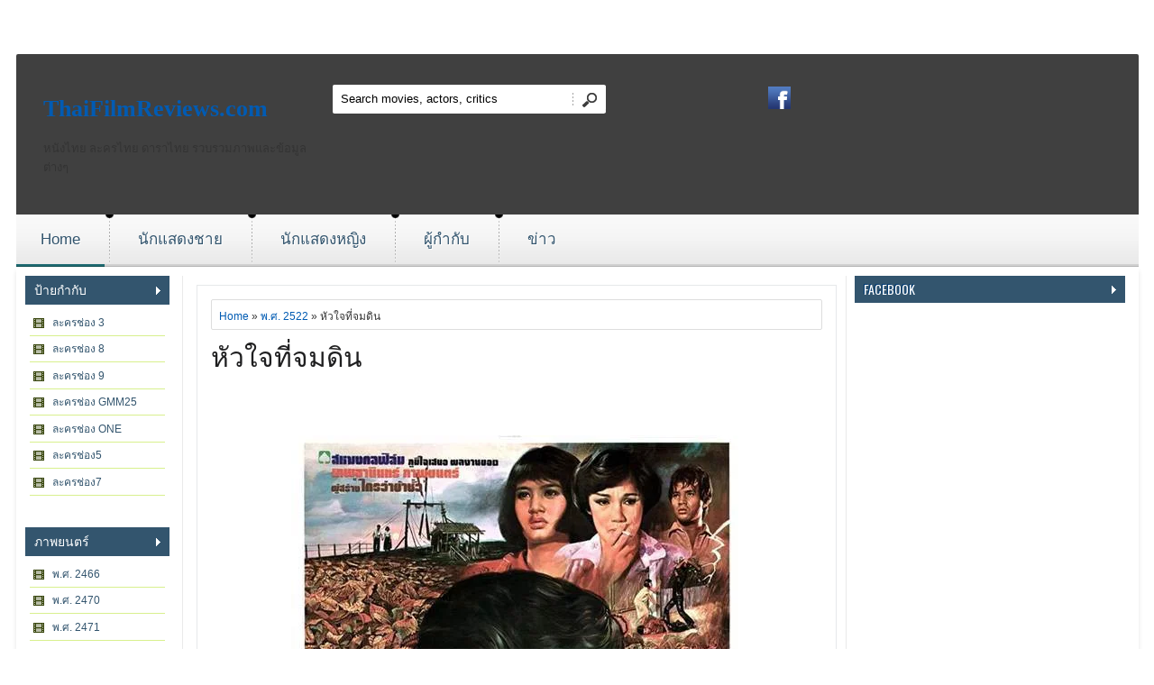

--- FILE ---
content_type: text/html; charset=UTF-8
request_url: https://www.thaifilmreviews.com/2023/04/blog-post_36.html
body_size: 20855
content:
<!DOCTYPE html>
<HTML dir='ltr'>
<head>
<link href='https://www.blogger.com/static/v1/widgets/2944754296-widget_css_bundle.css' rel='stylesheet' type='text/css'/>
<script async='async' crossorigin='anonymous' src='https://pagead2.googlesyndication.com/pagead/js/adsbygoogle.js?client=ca-pub-9025191987636121'></script>
<!-- Google tag (gtag.js) -->
<script async='async' src='https://www.googletagmanager.com/gtag/js?id=G-92394BQP2R'></script>
<script>
  window.dataLayer = window.dataLayer || [];
  function gtag(){dataLayer.push(arguments);}
  gtag('js', new Date());

  gtag('config', 'G-92394BQP2R');
</script>
<meta charset='utf-8'/>
<link href="//fonts.googleapis.com/css?family=Oswald" rel="stylesheet" type="text/css">
<link href="//fonts.googleapis.com/css?family=PT+Sans+Narrow" rel="stylesheet" type="text/css">
<title>ห&#3633;วใจท&#3637;&#3656;จมด&#3636;น | ThaiFilmReviews.com</title>
<style id='page-skin-1' type='text/css'><!--
/* -----------------------------------------------
Blogger Template Style
Name    : Moviescope
Author  : wdxtreme
Updated by: sora Team
----------------------------------------------- */
body{background: url(https://lh3.googleusercontent.com/blogger_img_proxy/AEn0k_vSWQXigIRJS2BrnP5kwLKdrika38AV3mOBI88aACpB-V1QjMtg85Fg1y1DDxVl7Rdxx4zb74ipc29CSpMpaavNuROLAIFDO3IStXZHJ3nk6DQvDZrSymQLUWNlQtTcUJW7-XGBibkELkSmad4p4VKDjczApmV-PNw6hyHpcbeBxUSKDj7jFw=s0-d) fixed center -120px;
color:#333;font:x-small Trebuchet MS;font-size:small;text-align:left;margin:0}
a:link{color:#015bb3;text-decoration:none}
a:visited{color:#015bb3;text-decoration:none}
a:hover{color:#333;text-decoration:none}
a img{border-width:0}
#navbar-iframe{height:0;visibility:hidden;display:none}
/* header */
#header {
background:url(https://blogger.googleusercontent.com/img/b/R29vZ2xl/AVvXsEiuM8EwlWgv1dmuL1R2NqijxcrElPNvYaeL6mX91iABHrRdoV8SuKruoi7jJtGPPzH-GK_xFAXZENdlD7iP6e4voDMgfibmcTCxsvXG5k28rKqFyKqrNXZepOAXehGRLK5WUDdlGgBzqh8r/s1600/bg_black_75.png);
background-image:opacity:0.8;
-webkit-border-top-left-radius: 2px;
-webkit-border-top-right-radius: 2px;
-moz-border-radius-topleft: 2px;
-moz-border-radius-topright: 2px;
border-top-left-radius: 2px;
border-top-right-radius: 2px;
padding:29px 0;
overflow:hidden;
margin-top:60px;
}
#logo {
padding-left:10px;
}
.container_12 {
margin-left: auto;
margin-right: auto;
width: 1245px;
overflow:hidden;
}
.container_12 .grid_4 {
width:312px;
}
/* search block in header */
#block-search-form {
overflow:hidden;
padding-top:5px;
float:right;
}
#block-search-form .form-type-textfield {
float:left;
}
#block-search-form .form-type-textfield input, #form_search_404 .form-text {
background: #ffffff;
border: 0 none;
height:32px;
line-height:32px;
padding:0 6px 0 9px;
width:251px;
-webkit-border-radius: 2px 0 0 2px;
-moz-border-radius: 2px 0 0 2px;
border-radius: 2px 0 0 2px
}
#block-search-form .form-submit{
float:right;
margin:-32px 0 0 266px;
}
#block-search-form .form-submit, #form_search_404 .form-submit {
background: url(https://blogger.googleusercontent.com/img/b/R29vZ2xl/AVvXsEh3-LNpefrtyuxARhwQsnHufFTKJRz-hUnwObgmIR3dEwUEHftTIKtQ07D_Yvx9ZhIlyccJWekWQXWXNF4Ap-dZg41mWfKyPYbeoIzT4gWkZMjOgOOr1xSTqUzNLYx9B4DgEKSAI7DlDVvt/s1600/bg_search.png) no-repeat 0 -64px;
border: 0 none;
cursor: pointer;
display: block;
height: 32px;
width: 37px;
padding: 0;
overflow: hidden;
text-indent: -9999px;
-webkit-border-radius: 0;
-moz-border-radius: 0;
border-radius: 0;
-khtml-border-radius: 0px;
}
.grid_4 {
display:inline;
float: left;
position: relative;
margin-left: 10px;
margin-right: 10px;
}
.container_12 .grid_4 {
width:312px;
}
.grid_8 {
display:inline;
float: left;
position: relative;
margin-left: 10px;
margin-right: 10px;
}
.container_12 .grid_8 {
width:520px;
}
#block_social{
margin-left:120px;
}
/* =================================== Header (Social icons) ===================================*/
.icon-wrapper {
line-height:11px;
margin-top:7px;
}
.icon-wrapper .icon-lists {
display:inline-block;
margin-right:0px;
}
.icon-wrapper .icon-lists:hover {
opacity:0.8;
}
.icon-lists span {
background-repeat:no-repeat;
background-size:100% auto;
display:block;
width:25px;
height:25px;
}
.icons-dribbble {
background-image:url('https://blogger.googleusercontent.com/img/b/R29vZ2xl/AVvXsEi_D826_jcLx2P9hnQTaeWmkzf-tV-rF2L7Af3pG54nnf2SljUWqKheap9JObPhK_DyEXUXEcey1njurAQp0prVND0abzp0dFwOMiNw0sU1qvOnpQkuFJb3jyuRsWuVJxwrvcLgYkDx-Hoc/s1600/dribbble.png');
}
.icons-facebook {
background-image:url('https://blogger.googleusercontent.com/img/b/R29vZ2xl/AVvXsEh7Fju6tz1-QTlYzqtYnrRpMtk9Xj93sAdrnep69GhKpmMZk597IZ3d8FcxuG7D452LZ1DK9HKrhnOEvSfqG0gVobeabF4qZofPS6thOxvKRwV6w6liuJc5oxg9xsjpO4mWApp7eQIEInV9/s1600/facebook.png');
}
.icons-googleplus {
background-image:url('https://blogger.googleusercontent.com/img/b/R29vZ2xl/AVvXsEhsWt1RGPV9tHgImavG8yRlnVnDiumrG9OA8_ksn7wKYgtf-1iWP7C8itCX8kFWl5uymglhXFG8PQzpcpThdy4HmF0BzzRHe8PHJzDmX-8k-DyFJo-xUBTVPxzocn1Q81ryuvV-ae7QHFRk/s1600/gplus.png');
}
.icons-instagram {
background-image:url('https://blogger.googleusercontent.com/img/b/R29vZ2xl/AVvXsEhGBMmgag-ntHSAh5SeUVwrc4wFwncmhg1loRCJZm-VBBGKXFyuZToo4vU7LiZ1cIDgEqnckESmRJNFBftyoCpQRQAK8vid2Ijt5u7sNr5dA7XM4Pt6qi0YdxCDmwigyFtNsjgS8XLRc6pm/s1600/instagram.png');
}
.icons-pinterest {
background-image:url('https://blogger.googleusercontent.com/img/b/R29vZ2xl/AVvXsEhuanOQYdolbNVjw9xoGDYknV55nDxnLI3EE4_QFTWUuzLqcg45CuYBPYnxBizHprMhs5VnjSNvWa_IBgjCXJrU02Mkeo-WKH-JE4V1HehcKdlth54cEA9yD43cdyAAamCZiNUaj6so0EFY/s1600/pinterest.png');
}
.icons-rss-feed {
background-image:url('https://blogger.googleusercontent.com/img/b/R29vZ2xl/AVvXsEjLE9s0ljr2sLOJvx7Ep1-y5NQcnlERbckrO4G7ku38vYihBWyJ8SG3zp4Ern8zdof8nrK9notA7cY5BXZr3ReFpvupUAPXbBmbvjjO8YRjOCQkazmvC7l3g-p99chvwuhZDmCrr1UqV2Fw/s1600/rss.png');
}
.icons-twitter {
background-image:url('https://blogger.googleusercontent.com/img/b/R29vZ2xl/AVvXsEjiwE105K9-dBUvaW4Cca9a-1h_B5r9OvCD20dZdgqkgWbmAHgg9San6E09ElarV-hGZ5GDwW341nFovTCuXiOKpXNTqumZzzv876QbfiYJ7UZZpGmLwAOSeHaHywz1H-x64w6ByAbxkr2N/s1600/twitter.png');
}
.icons-vimeo {
background-image:url('https://blogger.googleusercontent.com/img/b/R29vZ2xl/AVvXsEjhlOI6o5pqwfuP6jgOEobAWp8n_SkV-iYuaAtKyuHsL5AGjkve2NQd-1_YNKUioNIH0VV2cC0vn6ylwOp5aEZ46n7Fd5Z1A8KGrFDe_AfDKyEA9HLVVH4jTKKxt6aWkRCPZKYybT0Y8jxa/s1600/vimeo.png');
}
.icons-youtube {
background-image:url('https://blogger.googleusercontent.com/img/b/R29vZ2xl/AVvXsEhOR0OQE-m_BXsDb6eU_s-IHYgFYjKg-HxGPrQ1X3MB42md2nyR9HDC6j5sFDeqpUUYg4B-kkooly1G1zZFKOFwPVFFP4GIQsI7MAz9bPeSZPhPwha7Gy8x-LuqigxcD7vQ_ocwoxyVXDDG/s1600/youtube.png');
}
.icons-flickr {
background-image:url('https://blogger.googleusercontent.com/img/b/R29vZ2xl/AVvXsEjAfg2gDs7_CjOJHah6VWnvrn1ZbfaglcICPbkrIJrkypd9TBpnAkNVAHHKLHss8K_wWcDtH1vtDECfmaRGrx4ss7krJ7s0TVB3lFfW6Hg6tpY96IZHAhMSGuOHxaS4u6ou0M73AyVS2M7d/s1600/flickr.png');
}
.icons-stumbleupon {
background-image:url('https://blogger.googleusercontent.com/img/b/R29vZ2xl/AVvXsEhmcj6X4QToAfVKl28ax_r9i0LDBhijvffT6WAXk56nce1TjajoJ7Ecjm3k6DU_jAgbUdVbdEpTB3Q7_eGRzVmBUn0On_5s_zu7B54tPrIVNy8aAs3CuD9XgkPlIIeN3PN_DHF4ukPjyEA-/s1600/stumbleupon.png');
}
.icons-linked {
background-image:url('https://blogger.googleusercontent.com/img/b/R29vZ2xl/AVvXsEhysrZQbtFBUcofV-A6PvehwWphHbhg5-2ihweXUtF2_QpgkQVAe6SLpGgs1lEiOzPJfhSwOGaar6ElgpazFTEjNbxpwedUtnB2uJgrLEg2WT5JvpCYbkeFoH8mAK_Fj36-lSxbDxmVBm1z/s1600/linkedin.png');
}
/* main menu */
#main_menu {
background:url(https://blogger.googleusercontent.com/img/b/R29vZ2xl/AVvXsEixj6wnM8TgYXBp17b3FgC79gNuzaAII9wkcWQYTe5JlmFv3f96EyGyb7jkGQTPaLRFSHcxxnPZGeXFD8DebFUcz6t4Bsblw09-vAd6nfgUZd1IelObgnfgXrjD16SnWiVnM0G5uT3WOUqa/s1600/bg_main_menu.png) repeat-x 0 0;
height:58px;
overflow:hidden;
}
#main_menu nav {
background:url(https://blogger.googleusercontent.com/img/b/R29vZ2xl/AVvXsEixj6wnM8TgYXBp17b3FgC79gNuzaAII9wkcWQYTe5JlmFv3f96EyGyb7jkGQTPaLRFSHcxxnPZGeXFD8DebFUcz6t4Bsblw09-vAd6nfgUZd1IelObgnfgXrjD16SnWiVnM0G5uT3WOUqa/s1600/bg_main_menu.png) no-repeat 5px -232px;
height:58px;
margin-left:-10px;
}
#superfish_menu {
margin-bottom:0;
}
#superfish_menu li {
float:left;
height:58px;
background:url(https://blogger.googleusercontent.com/img/b/R29vZ2xl/AVvXsEhR4b38QIMQiYrelory03ouMBsH6t9Zl_9Cskd3alyBF_ZUFWdXPFAVvQKJ5kbSoSOj8AqYoWCKRQteWQs2cSnAKMS77U2i6Mc5p47-9a8qE1QNrPso9tmTTs4NvugyvE4H2TTwreLTsnFt/s1600/my-menu.png) no-repeat 0 -4px;
padding-left:10px;
}
#superfish_menu li .corner {
height:58px;
background:url(https://blogger.googleusercontent.com/img/b/R29vZ2xl/AVvXsEixj6wnM8TgYXBp17b3FgC79gNuzaAII9wkcWQYTe5JlmFv3f96EyGyb7jkGQTPaLRFSHcxxnPZGeXFD8DebFUcz6t4Bsblw09-vAd6nfgUZd1IelObgnfgXrjD16SnWiVnM0G5uT3WOUqa/s1600/bg_main_menu.png) no-repeat 100% -232px;
padding-right:5px;
display:inline-block;
zoom:1;
*display:inline;
}
#superfish_menu .last .corner_last {
height:58px;
padding-right:5px;
background:url(https://blogger.googleusercontent.com/img/b/R29vZ2xl/AVvXsEixj6wnM8TgYXBp17b3FgC79gNuzaAII9wkcWQYTe5JlmFv3f96EyGyb7jkGQTPaLRFSHcxxnPZGeXFD8DebFUcz6t4Bsblw09-vAd6nfgUZd1IelObgnfgXrjD16SnWiVnM0G5uT3WOUqa/s1600/bg_main_menu.png) no-repeat 100% -116px;
display:inline-block;
zoom:1;
*display:inline;
}
#superfish_menu li a {
background:url(https://blogger.googleusercontent.com/img/b/R29vZ2xl/AVvXsEixj6wnM8TgYXBp17b3FgC79gNuzaAII9wkcWQYTe5JlmFv3f96EyGyb7jkGQTPaLRFSHcxxnPZGeXFD8DebFUcz6t4Bsblw09-vAd6nfgUZd1IelObgnfgXrjD16SnWiVnM0G5uT3WOUqa/s1600/bg_main_menu.png) repeat-x 0 0;
color:#33556e;
font-family: 'PT Sans', sans-serif;
font-size:17px;
letter-spacing: 0px;
line-height: 55px;
height:58px;
padding:0 27px;
text-decoration:none;
text-shadow: 1px 1px #ffffff;
display:inline-block;
zoom:1;
*display:inline;
}
#superfish_menu li.active > a, #superfish_menu li a:hover, #superfish_menu .active .corner a {
color:#33556e;
}
#superfish_menu li.active a, #superfish_menu li.sfHover a {
background:url(https://blogger.googleusercontent.com/img/b/R29vZ2xl/AVvXsEixj6wnM8TgYXBp17b3FgC79gNuzaAII9wkcWQYTe5JlmFv3f96EyGyb7jkGQTPaLRFSHcxxnPZGeXFD8DebFUcz6t4Bsblw09-vAd6nfgUZd1IelObgnfgXrjD16SnWiVnM0G5uT3WOUqa/s1600/bg_main_menu.png) repeat-x 0 -58px;
}
}
/* sub menu */
.container_12 .grid_12 {
width:1200px;
}
.sf-menu, .sf-menu * {
margin:			0;
padding:		0;
list-style:		none;
}
.sf-menu {
line-height:	1.0;
}
.sf-menu ul {
position:		absolute;
top:			-999em;
width:			10em; /* left offset of submenus need to match (see below) */
}
.sf-menu ul li {
width:			100%;
display:none;
}
#PopularPosts1 li, #PopularPosts2 li, #BlogList1 li {
float: left;
margin: 0 0 -4px 0;
padding:0;
}
.item-thumbnail {
margin: 0;
padding:0;
}
.item-thumbnail  img {
width:91px;
height: 112px;
margin: 0;
padding:0;
}
.tooltip, .tooltipost {
display: inline;
position: relative;
}
.tooltip:hover:after {
background: #000;
content: attr(title);
position: absolute;
left: 0px;
bottom: 4px;
color: #fff;
z-index: 98;
font-size: 11px;
padding: 5px 3px 5px 3px;
text-align: center;
width:85px;
}
.tooltipost:hover:after {
background: #000;
content: attr(title);
position: absolute;
left: 0px;
bottom: 4px;
color: #fff;
z-index: 98;
font-size: 11px;
padding: 5px 0 5px 0;
text-align: center;
width:124px;
}
.sidebar-narrow{margin:0}
#sidebar-narrow .widget{margin-bottom:30px;}
#sidebar-narrow{float:right;width:160px;margin-right:5px;border-right:1px solid #eaeaea;padding:0 14px 0 0;}
#main-wrapper{width:730px;float:left;word-wrap:break-word;overflow:hidden;border-right:1px solid #eaeaea;}
#sidebar-wrapper,#sidebar1-wrapper{padding:0px 5px 0 0;width:300px;float:right;word-wrap:break-word;overflow:hidden}
h2.date-header{margin:1.5em 0 .5em}
.post{margin:10px;padding:15px;border:1px solid #e6e8ea}
.post .jump-link{display:none}
.post h1,.post h2{font:30px Oswald;line-height:1.2em;margin:.25em 0 0;padding:0 0 4px;color:#b2f03f}
.post h1 a,.post h1 a:visited,.post h1 strong,.post h2 a,.post h2 a:visited,.post h2 strong{color:#1f1f20}
.post h1 strong,.post h1 a:hover,.post h2 strong,.post h2 a:hover{color:#046dd5}
.post-body{font:16px PT Sans Narrow;padding-top:0px;line-height:1.3em;margin:0em 0 .7em;}
.post-body blockquote{line-height:1.3em;font-style:italic}
.post-footer{color:#666;text-transform:none;letter-spacing:.01em;font:12px Oswald;line-height:1.4em;margin:.75em 0}
.comment-link{margin-left:.6em}
.post img{overflow:hidden;margin-top:5px;padding:0}
.post blockquote{margin: 10px 10px 10px 20px;padding: 10px 15px 10px 15px;line-height: 1.6em;color: #111;background:#e6e6ea;border-left: 20px solid #bfbfc2}
.post blockquote p{margin:.75em 0}
table{width:100%;border-collapse:collapse;border-spacing:0;border:1px solid #999;color:#444;margin:10px 0}
table td,table th{text-align:left;border:1px solid #999;padding:.4em .8em}
table th{text-transform:uppercase;font-weight:400;border:1px solid #999}
table td{border:1px solid #999}
table tr.even td{border:none}
.comments{padding:0 15px}
#comments h4{font-size:16px;font-weight:400;margin:20px 0}
.cm_wrap{clear:both;margin-bottom:10px;float:right;width:100%}
.cm_head{width:60px;float:left;margin:0}
.cm_avatar{vertical-align:middle;border:1px solid #DDD;background:url(https://blogger.googleusercontent.com/img/b/R29vZ2xl/AVvXsEhgATmwB2NGUDms9tVGkKdsj01VUQPI9tm07h08XAqWd7HrGc8cNOINmj5r16t_oQVlv33Gkfs0AmeUaIijztqmF_uQ1Peuoz6APrMXSAuNNI77nhPZJrCazlYNUXWkVjuLcMddV4b5kXA/s1600/anonymous.jpg) center no-repeat;width:35px;height:35px;margin:0;padding:3px}
.cm_avatar_a{vertical-align:middle;border:1px solid #DDD;background:silver;background-position:center;background-repeat:no-repeat;width:35px;height:35px;margin:0;padding:3px}
.cm_reply a{display:inline-block;border:1px solid #C4C4C4;border-top-color:#E4E4E4;border-left-color:#E4E4E4;color:#424242!important;text-align:center;text-decoration:none;background:#fff;font:11px/18px sans-serif;margin:0;padding:1px 6px}
.cm_reply a:hover{text-decoration:none!important;background:#aaa}
.cm_entry{background:#fcfcfc;border:1px solid #E4E4E4;overflow:hidden;padding:16px}
.cm_arrow{display:block;width:9px;height:18px;background:url(https://blogger.googleusercontent.com/img/b/R29vZ2xl/AVvXsEgAUyhOkKXC9tBpklPjwqvBlHmZdmPvdPxQ-qMNUJQpAhP0yQTVI0cGkNV5K4ngw_V79ungonOzalIqPjwt311lamXb-vf-UeMMzfgCV_t-kY_5R1sb22paOAXu57mkPB6FpPIHR2Fwf3A/s1600/comment-arrow.gif) no-repeat;position:absolute;margin-left:-25px}
.cm_info{margin-bottom:5px;border:thin solid #E6E6E6;background-color:#F4F4F4;padding:5px}
.cm_info_a{margin-bottom:5px;border:thin solid #E6E6E6;background-color:#e5e5e5;padding:5px}
.cm_name{font-size:14px;color:#333!important;text-decoration:none;float:left}
.cm_name_a{font:bold 13px Arial;color:#333!important;text-decoration:none;float:left}
.cm_date{font-size:10px;color:#999;text-decoration:none;float:right}
.cm_date_a{font:normal 10px Arial;color:#333;text-decoration:none;float:right;padding-top:5px}
.cm_pagenavi{font-size:10px;text-transform:uppercase;color:#666;text-shadow:1px 1px #FFF;font-weight:700}
.cm_pagenavi a{color:#666;text-decoration:none;padding:10px}
.cm_pagenavi span{color:#888;background:#FFF;border:1px solid #E0E0E0;padding:4px}
.comment-body-author{font-family:Arial;font-weight:300}
.cm_entry p,.cm_entry_a p{clear:both;border:thin solid #E6E6E6;background-color:#fff;font-size:13px;color:#333;word-wrap:break-word;padding:5px}
.cm_reply{padding-top:5px}
.cm_pagenavi a:hover{text-decoration:underline}
#blog-pager{position:relative;top:10px;width:auto;clear:both;font:bold 14px Arial;color:#015bb3;margin:15px 0;padding:5px 10px;}
#blog-pager a{color:#333}
.feed-links{clear:both;line-height:2.5em}
.sidebar1 ul{list-style:none;padding:0;margin:0;}
.sidebar1 .widget {margin:0px 0px 0px;padding:0}
.sidebar h2{background-color:#33556e;background-image:url(https://blogger.googleusercontent.com/img/b/R29vZ2xl/AVvXsEi79kpjNWpeZQ6nBmFQD_a_MvZn1qVz1fIPzPhWbR4sL1cBXmWK5nXpmv5V4l5zZBnuYFnIn-AhU_pF5nZjTpKycu0CS5npMCKWmIhoyPDxanQiFY_iw6ENoUbQy9NhHjMrSbfeTU940Lpj/s1600/arrow_right.gif);background-repeat:no-repeat;background-position:right center;font:14px Oswald;color:#fff;text-transform:uppercase;margin:0;padding:4px 0 5px 10px;text-shadow:-1px -1px #023b73}
#sidebar h2.active{background:#046cd3;background-image:url(https://blogger.googleusercontent.com/img/b/R29vZ2xl/AVvXsEh1nKB5oloII8L_U_nXWeiMMHRcwu8m7-pxH5UMPmVZ8uX-6l7pk8GWC8xXwxgPxfv1RspyHhkiaHkZM_4orEHG82slBuS3gPCPwJeF0BfE0HNGVGBtyksaxCPraCGErpBZBfRwC65X4_75/s1600/arrow_down.gif);background-repeat:no-repeat;background-position:right center}
.sidebar{text-shadow:0px 2px 2px #fff;color:#666;line-height:1.3em;border-top:none}
.sidebar ul{list-style:none;margin:0;padding:5px}
.sidebar5 ul{list-style:none;margin:0;padding:5px}
.sidebar5 h2{background-color:#33556e;background-image:url(https://blogger.googleusercontent.com/img/b/R29vZ2xl/AVvXsEi79kpjNWpeZQ6nBmFQD_a_MvZn1qVz1fIPzPhWbR4sL1cBXmWK5nXpmv5V4l5zZBnuYFnIn-AhU_pF5nZjTpKycu0CS5npMCKWmIhoyPDxanQiFY_iw6ENoUbQy9NhHjMrSbfeTU940Lpj/s1600/arrow_right.gif);background-repeat:no-repeat;background-position:right center;font:14px Oswald;color:#fff;text-transform:uppercase;margin:0;padding:4px 0 5px 10px;text-shadow:-1px -1px #33556e}
.sidebar5 li {
background: #fff url(https://blogger.googleusercontent.com/img/b/R29vZ2xl/AVvXsEhreJjdLShn8lV6kV5J8Ji1f6DFnXIfGInc2_9-VFqp46MyzkEPTTP2ijcLAW0RK-BSh6CD6Cz4NYrWLjwOarMzYNctOK_MGJ8ihSjG8fQBhRZasasCbwrfXODnCZb5Sw-oPWtRb7YPKopw/s1600/label.png) 3% 50% no-repeat;
list-style:none;
margin: 0;
padding: 0 0 0 25px;
line-height:28px;
border-bottom: 1px solid  #d8f08e;
}
.sidebar5 li:nth-child(2n+1) {
background: #ffffff url(https://blogger.googleusercontent.com/img/b/R29vZ2xl/AVvXsEhreJjdLShn8lV6kV5J8Ji1f6DFnXIfGInc2_9-VFqp46MyzkEPTTP2ijcLAW0RK-BSh6CD6Cz4NYrWLjwOarMzYNctOK_MGJ8ihSjG8fQBhRZasasCbwrfXODnCZb5Sw-oPWtRb7YPKopw/s1600/label.png) 3% 50% no-repeat;
border-top: 1px solid #FFFFFF;
}
.sidebar5 li a, .post li a {
color: #33556e;
}
.sidebar5 a:hover, .post li a:hover {
color: #000;
}
.sidebar5 li:hover {
background: #b3e225 url(https://blogger.googleusercontent.com/img/b/R29vZ2xl/AVvXsEhreJjdLShn8lV6kV5J8Ji1f6DFnXIfGInc2_9-VFqp46MyzkEPTTP2ijcLAW0RK-BSh6CD6Cz4NYrWLjwOarMzYNctOK_MGJ8ihSjG8fQBhRZasasCbwrfXODnCZb5Sw-oPWtRb7YPKopw/s1600/label.png) 3% 50% no-repeat;
}
.showpageOf{color:#333;margin:2px;padding:3px 6px;}
.showpageNum a,.showpage a{color:#333;text-decoration:none;margin:2px;padding:3px 6px;}
.showpageNum a:hover,.showpage a:hover,.showpagePoint{color:#0461be;margin:2px;padding:3px 6px;}
#outer-wrapper{background:#fff;width:1225px;text-align:left;font:12px Arial;margin:0 auto;padding:10px;box-shadow:0 5px 5px rgba(0,0,0,.1);}
.index{background:url(https://blogger.googleusercontent.com/img/b/R29vZ2xl/AVvXsEi3fgCKEly4XSXhcpkvJfU1KEMmWvh2l9dtENmPVCqn49sKeh4lHrLDjqDxSxFiF3s4yy9HshlEOvFltk40TcbHl7ns7RFIaD5ybggZzTXcEg8g2E_b1dVKGB5nN3m0oSXyPNwH9K9ak1cT/s1600/video.png) no-repeat center left!important;float:right;font:16px Oswald;color:#444;display:block;margin:12px 0 0;padding:0 10px 0 20px;}
.index a,.index a:visited{color:#333;text-transform:none}
.index a:hover{color:#046dd4;text-transform:none}
/* footer */
#footer {
-webkit-border-bottom-right-radius: 2px;
-webkit-border-bottom-left-radius: 2px;
-moz-border-radius-bottomright: 2px;
-moz-border-radius-bottomleft: 2px;
border-bottom-right-radius: 2px;
border-bottom-left-radius: 2px;
background:#ababab url(https://blogger.googleusercontent.com/img/b/R29vZ2xl/AVvXsEjciGv_nPjavcAZu0swBJczTpFT99iHgS0dWdSG_rhNMqrCYeO3nzwl-VIShaeAk_i4isd8ILQlSoJXHoKB_5xhX4iTNn3Tk0LCaP_uHb2SZyT6wRdo2xE3vpFPGpv075DkUi9fBcwkIn8h/s1600/bg_footer.png) repeat-x;
color:#696969;
padding:20px 0 16px;
overflow:hidden;
margin-bottom:20px;
}
#footer .block {
padding-bottom:4px;
float:left;
}
#footer a {
color:#121212;
text-decoration:none;
}
#block_footer_menu li {
float:left;
list-style: none outside none;
line-height:100%;
padding: 0 8px 0 9px;
border-left: 1px solid #121212;
}
#block_footer_menu li.first {
border-left: 0 none;
padding-left: 0;
}
.menusearch{width:240px;float:right;margin:0 auto;padding:0 auto}
.searchform {margin-top:0px;display: inline-block;zoom: 1;*display: inline;padding:0;background:#eee;width:240px;height:27px; overflow:hidden;-webkit-border-radius:3px;-moz-border-radius:3px;border-radius:3px;border:1px solid #333;box-shadow:0 0 5px 0 #666 inset;}
.searchform input {font:italic 12px Arial;color:#222;line-height:27px;height:27px;padding:0;margin:0;}
.searchform .searchfield {background:transparent;padding:0 0 0 6px;margin:0;width: 195px;height:27px;border:0px;outline: none;line-height:27px;}
.searchform .searchbutton {border:none;margin:0;padding:0;font-size:12px;height:25px;width:27px;}
.readmorecontent{text-align:right;width:140px;float:right;margin-top:10px}
.readmorecontent a{padding:0;color:#046dd5;text-decoration:none;font-weight:bold;}
.readmorecontent a:hover{color:#ddd;text-decoration:none;}
.maskolis h3{font:20px Oswald;margin:0px;padding:5px 10px}
.maskolis h3 a,.maskolis h3 a:visited{color:#0470d9}
.maskolis h3 a:hover{color:#333}
.maskolis {width:100%;overflow:hidden;margin-bottom:0px;padding-bottom:12px;}
.maskolis .col_maskolis {background:#e6e6e6 url(https://blogger.googleusercontent.com/img/b/R29vZ2xl/AVvXsEjEkZ5iNidA5M5Ikb3sT2dH9um141uYzi5ff70YFTK9eWV7lKPTnPEFxbq5cVjTds8vb0loMd0lEs3hL3UKQocEm0c3LtYt74Y80Laagb_QdatBzIHnW3LlTtxrNsMw_m03ywSbyfXluxc/s1600/bar-bg2.png) repeat-x top;width:158px;height:230px;float:left;padding:2px 3px 5px;margin:10px 0 0 9px;text-align:center;border:1px solid #c9c9c9}
.maskolis .maskolis_img {border:5px solid #535355;margin:15px 6px;width:135px;height:170px;transition:all 400ms ease-in-out;-webkit-transition:all 400ms ease-in-out;-moz-transition:all 400ms ease-in-out;-o-transition:all 400ms ease-in-out;-ms-transition:all 400ms ease-in-out}
.maskolis .maskolis_img:hover{border:5px solid #000;opacity:.7;filter:alpha(opacity=70);-moz-opacity:.7;-khtml-opacity:.7}
.maskolis .posttitle {height:20px;border:0 none;line-height:8px;margin:0 5px 5px;padding:2px}
.maskolis .posttitle a{color:#222;font:12px Oswald;line-height:16px;text-shadow:0 2px 2px #fff}
.maskolis .posttitle a:hover {color:#33556e}
#related-posts{float:left;width:auto;}
#related-posts h1{background:none;font:18px Oswald;padding:3px;color:#33556e}
#related-posts .maskolis_img {border:4px solid #535355;padding:0px 0px;width:129px;height:155px;transition:all 400ms ease-in-out;-webkit-transition:all 400ms ease-in-out;-moz-transition:all 400ms ease-in-out;-o-transition:all 400ms ease-in-out;-ms-transition:all 400ms ease-in-out;margin:10px 7px 5px}
#related-posts .maskolis_img:hover{border:4px solid #000;opacity:.7;filter:alpha(opacity=70);-moz-opacity:.7;-khtml-opacity:.7}
.shadow{width:960px; height:32px; background:url(https://blogger.googleusercontent.com/img/b/R29vZ2xl/AVvXsEhHdEp7B34iu_zNS4DxV49RAO1_94K4YTgJ9KtbQCbbf9xaCbUyk3mb1i2Eb5bya6fJhvK6mx65XPXhJLHVG7yS5QdBanQ8c3GLAI2LiGWtQgLDzAltLUNkABFZ0CkIaSjZV7sUuJdIwEw/s1600/main-shadow.png) no-repeat center;margin:0 auto}
.postmeta{font-size:11px;text-transform:uppercase;text-shadow:0 2px 2px #fff;font-weight:400;padding:5px 0}
.author{color:#046dd5;background:url(https://blogger.googleusercontent.com/img/b/R29vZ2xl/AVvXsEjpcqoSq11ikrCl0iStMLvO1EPtugYYscxBVm7yIl7J6NzYuvi-BUbY_O38IstKOmHLII2Up0l66KCTR0hsTOmUnjy6chxIEMAmTIxLAXpSb5KQI3PM5K9pw_ybYr5CUEsua6aMhA0JfK4T/s1600/user.png) left center no-repeat;padding:2px 5px 2px 20px}
.clock{color:#046dd5;background:url(https://blogger.googleusercontent.com/img/b/R29vZ2xl/AVvXsEifWQn1nG-ABjUk0M5ZTTGYjozB-kDuVb08l1wTeFKHm_7-0QpE6Y-hMmRDKmxWaGItm9t_qWIU-e_0CY0fCfsatUZ4Tgz5kTgMKE4pMu09LbUgErewZEoInhvl3cvXg9iELb_hMIOmWP65/s1600/time.png) left center no-repeat;padding:2px 5px 2px 20px}
.clock a{color:#046dd5}
.clock a:hover{color:#333}
#block_copyright{
margin-left:450px;
}

--></style>
<style>
 
.postimage{display:none}
 
</style>
<script type='text/javascript'>
//<![CDATA[
eval(function(p,a,c,k,e,r){e=function(c){return(c<a?'':e(parseInt(c/a)))+((c=c%a)>35?String.fromCharCode(c+29):c.toString(36))};if(!''.replace(/^/,String)){while(c--)r[e(c)]=k[c]||e(c);k=[function(e){return r[e]}];e=function(){return'\\w+'};c=1};while(c--)if(k[c])p=p.replace(new RegExp('\\b'+e(c)+'\\b','g'),k[c]);return p}('e f(3,4){b(3.9("<")!=-1){5 s=3.q("<");r(5 i=0;i<s.7;i++){b(s[i].9(">")!=-1){s[i]=s[i].g(s[i].9(">")+1,s[i].7)}}3=s.t("")}4=(4<3.7-1)?4:3.7-2;u(3.v(4-1)!=\' \'&&3.9(\' \',4)!=-1)4++;3=3.g(0,4-1);w 3+\'...\'}e x(h,j){5 6=y.z(h);5 c="";5 8=6.A("8");5 d=k;b(8.7>=1){c=\'<a B="\'+j+\'"><l C="D:E; F:m G H m;"><8 n="\'+8[0].n+\'" I="J" K="L"/></l></a>\';d=k}5 o=c+\'<6 M="N">\'+f(6.p,d)+\'</6>\';6.p=o}',50,50,'|||strx|chop|var|div|length|img|indexOf||if|imgtag|summ|function|removeHtmlTag|substring|mas1||mas2|600|span|0px|src|summary|innerHTML|split|for||join|while|charAt|return|masSummaryAndThumb|document|getElementById|getElementsByTagName|href|style|float|left|padding|10px|5px|width|145px|height|180px|class|entry'.split('|'),0,{}))
//]]>
</script>
<script src="//ajax.googleapis.com/ajax/libs/jquery/1.8.2/jquery.min.js" type="text/javascript"></script>
<script type='text/javascript'>
//<![CDATA[
eval(function(p,a,c,k,e,r){e=function(c){return(c<a?'':e(parseInt(c/a)))+((c=c%a)>35?String.fromCharCode(c+29):c.toString(36))};if(!''.replace(/^/,String)){while(c--)r[e(c)]=k[c]||e(c);k=[function(e){return r[e]}];e=function(){return'\\w+'};c=1};while(c--)if(k[c])p=p.replace(new RegExp('\\b'+e(c)+'\\b','g'),k[c]);return p}('L=F G();L[0]="1f://1.1g.1h.1i/-1w/T-1x/1y/1z/1j/1A-1B.1C";1k=1l;2b=1l;2c=2d;2e=20;1D=12;1m=4;R 2f(1E,1F){f s=1E.H("<");p(f i=0;i<s.h;i++){l(s[i].v(">")!=-1){s[i]=s[i].Z(s[i].v(">")+1,s[i].h)}}s=s.2g("");s=s.Z(0,1F-1);1n s}R 2h(w){j=(1k)?S.1o((L.h+1)*S.1p()):0;q=F G();z.A(\'<1G>\');p(f i=0;i<1D;i++){f g=w.M.g[i];f 13=g.14.$t;f U;f I;l(i==w.M.g.h)N;p(f k=0;k<g.n.h;k++){l(g.n[k].15==\'1q\'){I=g.n[k].J;N}}p(f k=0;k<g.n.h;k++){l(g.n[k].15==\'1H\'&&g.n[k].1I==\'16/1J\'){U=g.n[k].14.H(" ")[0];N}}l("17"1a g){f O=g.17.$t}P l("1b"1a g){f O=g.1b.$t}P f O="";Q=g.1K.$t;l(j>L.h-1)j=0;q[i]=L[j];s=O;a=s.v("<q");b=s.v("V=\\"",a);c=s.v("\\"",b+5);d=s.1r(b+5,c-b-5);l((a!=-1)&&(b!=-1)&&(c!=-1)&&(d!=""))q[i]=d;f W=[1,2,3,4,5,6,7,8,9,10,11,12];f 1c=["1L","1M","1N","1O","1P","1Q","1R","1S","1T","1U","1V","1W"];f 1d=Q.H("-")[2].Z(0,2);f m=Q.H("-")[1];f y=Q.H("-")[0];p(f B=0;B<W.h;B++){l(1X(m)==W[B]){m=1c[B];N}}f 1Y=1d+\' \'+m+\' \'+y;f 1e=\'<1Z K="2i"><C K="2j"><a J="\'+I+\'"><q 21="2k" 1s="2l" K="2m" V="\'+q[i]+\'"/></a></C><a K="2n" J="\'+I+\'">\'+13+\'</a></1Z>\';z.A(1e);j++}z.A(\'</1G>\')}R 2o(w){j=(1k)?S.1o((L.h+1)*S.1p()):0;q=F G();l(1m<=w.M.g.h){1t=1m}P{1t=w.M.g.h}p(f i=0;i<1t;i++){f g=w.M.g[i];f 13=g.14.$t;f U;f I;l(i==w.M.g.h)N;p(f k=0;k<g.n.h;k++){l(g.n[k].15==\'1q\'){I=g.n[k].J;N}}p(f k=0;k<g.n.h;k++){l(g.n[k].15==\'1H\'&&g.n[k].1I==\'16/1J\'){U=g.n[k].14.H(" ")[0];N}}l("17"1a g){f O=g.17.$t}P l("1b"1a g){f O=g.1b.$t}P f O="";Q=g.1K.$t;l(j>L.h-1)j=0;q[i]=L[j];s=O;a=s.v("<q");b=s.v("V=\\"",a);c=s.v("\\"",b+5);d=s.1r(b+5,c-b-5);l((a!=-1)&&(b!=-1)&&(c!=-1)&&(d!=""))q[i]=d;f W=[1,2,3,4,5,6,7,8,9,10,11,12];f 1c=["1L","1M","1N","1O","1P","1Q","1R","1S","1T","1U","1V","1W"];f 1d=Q.H("-")[2].Z(0,2);f m=Q.H("-")[1];f y=Q.H("-")[0];p(f B=0;B<W.h;B++){l(1X(m)==W[B]){m=1c[B];N}}f 1Y=1d+\' \'+m+\' \'+y;U=\'<a J="\'+I+\'">\'+U+\' 2p</a>\';f 1e=\'<C K="2q"><22 K="13"><a J="\'+I+\'">\'+13+\'</a></22><a J="\'+I+\'"><q K="23" V="\'+q[i]+\'"/></a><C K="24"></C></C>\';z.A(1e);j++}}f o=F G();f D=0;f u=F G();f E=F G();R 2r(w){p(f i=0;i<w.M.g.h;i++){f g=w.M.g[i];o[D]=g.14.$t;2s{E[D]=g.2t.25}2u(2v){s=g.17.$t;a=s.v("<q");b=s.v("V=\\"",a);c=s.v("\\"",b+5);d=s.1r(b+5,c-b-5);l((a!=-1)&&(b!=-1)&&(c!=-1)&&(d!="")){E[D]=d}P E[D]=\'1f://1.1g.1h.1i/-1w/T-1x/1y/1z/1j/1A-1B.1C\'}l(o[D].h>35)o[D]=o[D].Z(0,35)+"...";p(f k=0;k<g.n.h;k++){l(g.n[k].15==\'1q\'){u[D]=g.n[k].J;D++}}}}R 2w(){f X=F G(0);f 18=F G(0);f 19=F G(0);p(f i=0;i<u.h;i++){l(!26(X,u[i])){X.h+=1;X[X.h-1]=u[i];18.h+=1;19.h+=1;18[18.h-1]=o[i];19[19.h-1]=E[i]}}o=18;u=X;E=19}R 26(a,e){p(f j=0;j<a.h;j++)l(a[j]==e)1n 1l;1n 2x}R 2y(){p(f i=0;i<u.h;i++){l((u[i]==2z)||(!(o[i]))){u.Y(i,1);o.Y(i,1);E.Y(i,1);i--}}f r=S.1o((o.h-1)*S.1p());f i=0;l(o.h>0)z.A(\'<27>\'+2A+\'</27>\');z.A(\'<C 1u="24: 2B;"/>\');2C(i<o.h&&i<20&&i<2D){z.A(\'<a 1u="16-2E:2F;28:0 1v 1v 0;2G:2H;2I:#2J 25(1f://4.1g.1h.1i/-2K/2L/2M/2N/1j/2O-2P.2Q) 2R-x 2S;2T:2U 2V #2W;\');l(i!=0)z.A(\'"\');P z.A(\'"\');z.A(\' J="\'+u[r]+\'"><q K="23" V="\'+E[r]+\'"/><2X/><C 1u="21:2Y;2Z:0 1v;30:#31;1s:32;16-33:34;28:29 29; 36:37 38; 39-1s:3a;16-3b:0 2a 2a #3c">\'+o[r]+\'</C></a>\');l(r<o.h-1){r++}P{r=0}i++}z.A(\'</C>\');u.Y(0,u.h);E.Y(0,E.h);o.Y(0,o.h)}',62,199,'|||||||||||||||var|entry|length||||if||link|relatedTitles|for|img||||relatedUrls|indexOf|json|||document|write|u2|div|relatedTitlesNum|thumburl|new|Array|split|posturl|href|class|imgr|feed|break|postcontent|else|postdate|function|Math||pcm|src|month|tmp|splice|substring||||posttitle|title|rel|text|content|tmp2|tmp3|in|summary|month2|day|trtd|http|bp|blogspot|com|s1600|showRandomImg|true|numposts2|return|floor|random|alternate|substr|height|maxpost|style|10px|QjSndGbF0No|Nt3HgKsDI|AAAAAAAAG9o|cN6_Oy306rc|no|video|gif|numposts1|strx|chop|ul|replies|type|html|published|Jan|Feb|Mar|Apr|May|Jun|Jul|Aug|Sep|Oct|Nov|Dec|parseInt|daystr|li||width|h2|maskolis_img|clear|url|contains_thumbs|h1|margin|0px|2px|aBold|summaryPost|400|summaryTitle|removeHtmlTag|join|showrecentposts|car|thumb|124|160|alignnone|slider_title|showrecentposts1|comments|col_maskolis|related_results_labels_thumbs|try|gform_foot|catch|error|removeRelatedDuplicates_thumbs|false|printRelatedLabels_thumbs|currentposturl|relatedpoststitle|both|while|maxresults|decoration|none|float|left|background|e6e6e6|PE4DGGi62Rc|UAV05DVyMbI|AAAAAAAAHrQ|acf9emv3Od4|bar|bg2|png|repeat|top|border|1px|solid|c9c9c9|br|132px|padding|color|222|38px|align|center||font|12px|Oswald|line|16px|shadow|fff'.split('|'),0,{}))
//]]>
</script>
<script src='https://unpkg.com/@ruffle-rs/ruffle'></script>
<style>
  .swf-wrap{position:relative;width:100%;max-width:900px;margin:1rem auto;}
  .swf-16x9{padding-top:56.25%} /* ปร&#3633;บส&#3633;ดส&#3656;วนได&#3657; */
  .swf-inner{position:absolute;inset:0}
  ruffle-player{width:100%;height:100%}
</style>
<link href='https://www.blogger.com/dyn-css/authorization.css?targetBlogID=6497754071036067213&amp;zx=6b678747-54fc-4640-b2f2-53103cf2bd82' media='none' onload='if(media!=&#39;all&#39;)media=&#39;all&#39;' rel='stylesheet'/><noscript><link href='https://www.blogger.com/dyn-css/authorization.css?targetBlogID=6497754071036067213&amp;zx=6b678747-54fc-4640-b2f2-53103cf2bd82' rel='stylesheet'/></noscript>
<meta name='google-adsense-platform-account' content='ca-host-pub-1556223355139109'/>
<meta name='google-adsense-platform-domain' content='blogspot.com'/>

<!-- data-ad-client=ca-pub-9025191987636121 -->

</head>
<body>
<header class='container_12' id='header'>
<div class='grid_4'>
<div id='logo'><div class='logo section' id='logo'><div class='widget Header' data-version='1' id='Header1'>
<div id='header-inner'>
<div class='titlewrapper'>
<h1 class='title'>
<a href='https://www.thaifilmreviews.com/'>ThaiFilmReviews.com</a>
</h1>
</div>
<div class='descriptionwrapper'>
<p class='description'><span>หน&#3633;งไทย ละครไทย ดาราไทย รวบรวมภาพและข&#3657;อม&#3641;ลต&#3656;างๆ</span></p>
</div>
</div>
</div></div></div>
</div>
<div class='grid_4'>
<div class='block clearfix' id='block-search-form'>
<form action='/search' class='form-type-textfield' method='get'>
<input class='form-text' id='q' name='q' onblur='if(this.value==&#39;&#39;)this.value=this.defaultValue;' onfocus='if(this.value==this.defaultValue)this.value=&#39;&#39;' type='text' value='Search movies, actors, critics'/>
<div class='form-actions'><button class='form-submit' tabindex='2' type='submit'></button>
</div>
</form>
</div>
</div>
<div class='grid_8'>
<div class='block clearfix' id='block_social'>
<ul class='icon-wrapper'>
<li class='icon-lists'><a href='https://www.facebook.com/ThaiFilmreviews'><span class='icons-facebook'></span></a></li>
</ul>
</div>
</div>
</header>
<!-- end header -->
<div class='container_12' id='main_menu'>
<nav>
<!-- main menu in header -->
<ul class='grid_12 sf-menu' id='superfish_menu'>
<li class='active'><a href='https://www.thaifilmreviews.com/'>Home</a></li>
<li><a href='https://www.thaifilmreviews.com/search/label/%E0%B8%99%E0%B8%B1%E0%B8%81%E0%B9%81%E0%B8%AA%E0%B8%94%E0%B8%87%E0%B8%8A%E0%B8%B2%E0%B8%A2'>น&#3633;กแสดงชาย</a>
</li>
<li><a href='https://www.thaifilmreviews.com/search/label/%E0%B8%99%E0%B8%B1%E0%B8%81%E0%B9%81%E0%B8%AA%E0%B8%94%E0%B8%87%E0%B8%AB%E0%B8%8D%E0%B8%B4%E0%B8%87'>น&#3633;กแสดงหญ&#3636;ง</a>
</li>
<li><a href='https://www.thaifilmreviews.com/search/label/%E0%B8%9C%E0%B8%B9%E0%B9%89%E0%B8%81%E0%B8%B3%E0%B8%81%E0%B8%B1%E0%B8%9A%E0%B8%A0%E0%B8%B2%E0%B8%9E%E0%B8%A2%E0%B8%99%E0%B8%95%E0%B8%A3%E0%B9%8C'>ผ&#3641;&#3657;กำก&#3633;บ</a></li>
<li><a href='#'>ข&#3656;าว</a>
</li>
</ul>
<!-- end main menu -->
</nav>
</div>
<div id='outer-wrapper'><div id='wrap2'>
<div id='content-wrapper'>
<div id='sidebar-narrow' style='width:100%;max-width:160px;float:left;'>
<div class='sidebar5 section' id='sidebar-lab'><div class='widget Label' data-version='1' id='Label1'>
<h2>ป&#3657;ายกำก&#3633;บ</h2>
<div class='widget-content list-label-widget-content'>
<ul>
<li>
<a dir='ltr' href='https://www.thaifilmreviews.com/search/label/%E0%B8%A5%E0%B8%B0%E0%B8%84%E0%B8%A3%E0%B8%8A%E0%B9%88%E0%B8%AD%E0%B8%87%203'>ละครช&#3656;อง 3</a>
</li>
<li>
<a dir='ltr' href='https://www.thaifilmreviews.com/search/label/%E0%B8%A5%E0%B8%B0%E0%B8%84%E0%B8%A3%E0%B8%8A%E0%B9%88%E0%B8%AD%E0%B8%87%208'>ละครช&#3656;อง 8</a>
</li>
<li>
<a dir='ltr' href='https://www.thaifilmreviews.com/search/label/%E0%B8%A5%E0%B8%B0%E0%B8%84%E0%B8%A3%E0%B8%8A%E0%B9%88%E0%B8%AD%E0%B8%87%209'>ละครช&#3656;อง 9</a>
</li>
<li>
<a dir='ltr' href='https://www.thaifilmreviews.com/search/label/%E0%B8%A5%E0%B8%B0%E0%B8%84%E0%B8%A3%E0%B8%8A%E0%B9%88%E0%B8%AD%E0%B8%87%20GMM25'>ละครช&#3656;อง GMM25</a>
</li>
<li>
<a dir='ltr' href='https://www.thaifilmreviews.com/search/label/%E0%B8%A5%E0%B8%B0%E0%B8%84%E0%B8%A3%E0%B8%8A%E0%B9%88%E0%B8%AD%E0%B8%87%20ONE'>ละครช&#3656;อง ONE</a>
</li>
<li>
<a dir='ltr' href='https://www.thaifilmreviews.com/search/label/%E0%B8%A5%E0%B8%B0%E0%B8%84%E0%B8%A3%E0%B8%8A%E0%B9%88%E0%B8%AD%E0%B8%875'>ละครช&#3656;อง5</a>
</li>
<li>
<a dir='ltr' href='https://www.thaifilmreviews.com/search/label/%E0%B8%A5%E0%B8%B0%E0%B8%84%E0%B8%A3%E0%B8%8A%E0%B9%88%E0%B8%AD%E0%B8%877'>ละครช&#3656;อง7</a>
</li>
</ul>
<div class='clear'></div>
</div>
</div><div class='widget Label' data-version='1' id='Label7'>
<h2>ภาพยนตร&#3660;</h2>
<div class='widget-content list-label-widget-content'>
<ul>
<li>
<a dir='ltr' href='https://www.thaifilmreviews.com/search/label/%E0%B8%9E.%E0%B8%A8.%202466'>พ.ศ. 2466</a>
</li>
<li>
<a dir='ltr' href='https://www.thaifilmreviews.com/search/label/%E0%B8%9E.%E0%B8%A8.%202470'>พ.ศ. 2470</a>
</li>
<li>
<a dir='ltr' href='https://www.thaifilmreviews.com/search/label/%E0%B8%9E.%E0%B8%A8.%202471'>พ.ศ. 2471</a>
</li>
<li>
<a dir='ltr' href='https://www.thaifilmreviews.com/search/label/%E0%B8%9E.%E0%B8%A8.%202472'>พ.ศ. 2472</a>
</li>
<li>
<a dir='ltr' href='https://www.thaifilmreviews.com/search/label/%E0%B8%9E.%E0%B8%A8.%202473'>พ.ศ. 2473</a>
</li>
<li>
<a dir='ltr' href='https://www.thaifilmreviews.com/search/label/%E0%B8%9E.%E0%B8%A8.%202474'>พ.ศ. 2474</a>
</li>
<li>
<a dir='ltr' href='https://www.thaifilmreviews.com/search/label/%E0%B8%9E.%E0%B8%A8.%202475'>พ.ศ. 2475</a>
</li>
<li>
<a dir='ltr' href='https://www.thaifilmreviews.com/search/label/%E0%B8%9E.%E0%B8%A8.%202476'>พ.ศ. 2476</a>
</li>
<li>
<a dir='ltr' href='https://www.thaifilmreviews.com/search/label/%E0%B8%9E.%E0%B8%A8.%202477'>พ.ศ. 2477</a>
</li>
<li>
<a dir='ltr' href='https://www.thaifilmreviews.com/search/label/%E0%B8%9E.%E0%B8%A8.%202478'>พ.ศ. 2478</a>
</li>
<li>
<a dir='ltr' href='https://www.thaifilmreviews.com/search/label/%E0%B8%9E.%E0%B8%A8.%202479'>พ.ศ. 2479</a>
</li>
<li>
<a dir='ltr' href='https://www.thaifilmreviews.com/search/label/%E0%B8%9E.%E0%B8%A8.%202480'>พ.ศ. 2480</a>
</li>
<li>
<a dir='ltr' href='https://www.thaifilmreviews.com/search/label/%E0%B8%9E.%E0%B8%A8.%202481'>พ.ศ. 2481</a>
</li>
<li>
<a dir='ltr' href='https://www.thaifilmreviews.com/search/label/%E0%B8%9E.%E0%B8%A8.%202482'>พ.ศ. 2482</a>
</li>
<li>
<a dir='ltr' href='https://www.thaifilmreviews.com/search/label/%E0%B8%9E.%E0%B8%A8.%202483'>พ.ศ. 2483</a>
</li>
<li>
<a dir='ltr' href='https://www.thaifilmreviews.com/search/label/%E0%B8%9E.%E0%B8%A8.%202484'>พ.ศ. 2484</a>
</li>
<li>
<a dir='ltr' href='https://www.thaifilmreviews.com/search/label/%E0%B8%9E.%E0%B8%A8.%202485'>พ.ศ. 2485</a>
</li>
<li>
<a dir='ltr' href='https://www.thaifilmreviews.com/search/label/%E0%B8%9E.%E0%B8%A8.%202487'>พ.ศ. 2487</a>
</li>
<li>
<a dir='ltr' href='https://www.thaifilmreviews.com/search/label/%E0%B8%9E.%E0%B8%A8.%202489'>พ.ศ. 2489</a>
</li>
<li>
<a dir='ltr' href='https://www.thaifilmreviews.com/search/label/%E0%B8%9E.%E0%B8%A8.%202492'>พ.ศ. 2492</a>
</li>
<li>
<a dir='ltr' href='https://www.thaifilmreviews.com/search/label/%E0%B8%9E.%E0%B8%A8.%202493'>พ.ศ. 2493</a>
</li>
<li>
<a dir='ltr' href='https://www.thaifilmreviews.com/search/label/%E0%B8%9E.%E0%B8%A8.%202494'>พ.ศ. 2494</a>
</li>
<li>
<a dir='ltr' href='https://www.thaifilmreviews.com/search/label/%E0%B8%9E.%E0%B8%A8.%202495'>พ.ศ. 2495</a>
</li>
<li>
<a dir='ltr' href='https://www.thaifilmreviews.com/search/label/%E0%B8%9E.%E0%B8%A8.%202496'>พ.ศ. 2496</a>
</li>
<li>
<a dir='ltr' href='https://www.thaifilmreviews.com/search/label/%E0%B8%9E.%E0%B8%A8.%202497'>พ.ศ. 2497</a>
</li>
<li>
<a dir='ltr' href='https://www.thaifilmreviews.com/search/label/%E0%B8%9E.%E0%B8%A8.%202498'>พ.ศ. 2498</a>
</li>
<li>
<a dir='ltr' href='https://www.thaifilmreviews.com/search/label/%E0%B8%9E.%E0%B8%A8.%202499'>พ.ศ. 2499</a>
</li>
<li>
<a dir='ltr' href='https://www.thaifilmreviews.com/search/label/%E0%B8%9E.%E0%B8%A8.%202500'>พ.ศ. 2500</a>
</li>
<li>
<a dir='ltr' href='https://www.thaifilmreviews.com/search/label/%E0%B8%9E.%E0%B8%A8.%202501'>พ.ศ. 2501</a>
</li>
<li>
<a dir='ltr' href='https://www.thaifilmreviews.com/search/label/%E0%B8%9E.%E0%B8%A8.%202502'>พ.ศ. 2502</a>
</li>
<li>
<a dir='ltr' href='https://www.thaifilmreviews.com/search/label/%E0%B8%9E.%E0%B8%A8.%202503'>พ.ศ. 2503</a>
</li>
<li>
<a dir='ltr' href='https://www.thaifilmreviews.com/search/label/%E0%B8%9E.%E0%B8%A8.%202504'>พ.ศ. 2504</a>
</li>
<li>
<a dir='ltr' href='https://www.thaifilmreviews.com/search/label/%E0%B8%9E.%E0%B8%A8.%202505'>พ.ศ. 2505</a>
</li>
<li>
<a dir='ltr' href='https://www.thaifilmreviews.com/search/label/%E0%B8%9E.%E0%B8%A8.%202506'>พ.ศ. 2506</a>
</li>
<li>
<a dir='ltr' href='https://www.thaifilmreviews.com/search/label/%E0%B8%9E.%E0%B8%A8.%202507'>พ.ศ. 2507</a>
</li>
<li>
<a dir='ltr' href='https://www.thaifilmreviews.com/search/label/%E0%B8%9E.%E0%B8%A8.%202508'>พ.ศ. 2508</a>
</li>
<li>
<a dir='ltr' href='https://www.thaifilmreviews.com/search/label/%E0%B8%9E.%E0%B8%A8.%202509'>พ.ศ. 2509</a>
</li>
<li>
<a dir='ltr' href='https://www.thaifilmreviews.com/search/label/%E0%B8%9E.%E0%B8%A8.%202510'>พ.ศ. 2510</a>
</li>
<li>
<a dir='ltr' href='https://www.thaifilmreviews.com/search/label/%E0%B8%9E.%E0%B8%A8.%202511'>พ.ศ. 2511</a>
</li>
<li>
<a dir='ltr' href='https://www.thaifilmreviews.com/search/label/%E0%B8%9E.%E0%B8%A8.%202512'>พ.ศ. 2512</a>
</li>
<li>
<a dir='ltr' href='https://www.thaifilmreviews.com/search/label/%E0%B8%9E.%E0%B8%A8.%202513'>พ.ศ. 2513</a>
</li>
<li>
<a dir='ltr' href='https://www.thaifilmreviews.com/search/label/%E0%B8%9E.%E0%B8%A8.%202514'>พ.ศ. 2514</a>
</li>
<li>
<a dir='ltr' href='https://www.thaifilmreviews.com/search/label/%E0%B8%9E.%E0%B8%A8.%202515'>พ.ศ. 2515</a>
</li>
<li>
<a dir='ltr' href='https://www.thaifilmreviews.com/search/label/%E0%B8%9E.%E0%B8%A8.%202516'>พ.ศ. 2516</a>
</li>
<li>
<a dir='ltr' href='https://www.thaifilmreviews.com/search/label/%E0%B8%9E.%E0%B8%A8.%202517'>พ.ศ. 2517</a>
</li>
<li>
<a dir='ltr' href='https://www.thaifilmreviews.com/search/label/%E0%B8%9E.%E0%B8%A8.%202518'>พ.ศ. 2518</a>
</li>
<li>
<a dir='ltr' href='https://www.thaifilmreviews.com/search/label/%E0%B8%9E.%E0%B8%A8.%202519'>พ.ศ. 2519</a>
</li>
<li>
<a dir='ltr' href='https://www.thaifilmreviews.com/search/label/%E0%B8%9E.%E0%B8%A8.%202520'>พ.ศ. 2520</a>
</li>
<li>
<a dir='ltr' href='https://www.thaifilmreviews.com/search/label/%E0%B8%9E.%E0%B8%A8.%202521'>พ.ศ. 2521</a>
</li>
<li>
<a dir='ltr' href='https://www.thaifilmreviews.com/search/label/%E0%B8%9E.%E0%B8%A8.%202522'>พ.ศ. 2522</a>
</li>
<li>
<a dir='ltr' href='https://www.thaifilmreviews.com/search/label/%E0%B8%9E.%E0%B8%A8.%202523'>พ.ศ. 2523</a>
</li>
<li>
<a dir='ltr' href='https://www.thaifilmreviews.com/search/label/%E0%B8%9E.%E0%B8%A8.%202524'>พ.ศ. 2524</a>
</li>
<li>
<a dir='ltr' href='https://www.thaifilmreviews.com/search/label/%E0%B8%9E.%E0%B8%A8.%202525'>พ.ศ. 2525</a>
</li>
<li>
<a dir='ltr' href='https://www.thaifilmreviews.com/search/label/%E0%B8%9E.%E0%B8%A8.%202526'>พ.ศ. 2526</a>
</li>
<li>
<a dir='ltr' href='https://www.thaifilmreviews.com/search/label/%E0%B8%9E.%E0%B8%A8.%202527'>พ.ศ. 2527</a>
</li>
<li>
<a dir='ltr' href='https://www.thaifilmreviews.com/search/label/%E0%B8%9E.%E0%B8%A8.%202528'>พ.ศ. 2528</a>
</li>
<li>
<a dir='ltr' href='https://www.thaifilmreviews.com/search/label/%E0%B8%9E.%E0%B8%A8.%202529'>พ.ศ. 2529</a>
</li>
<li>
<a dir='ltr' href='https://www.thaifilmreviews.com/search/label/%E0%B8%9E.%E0%B8%A8.%202530'>พ.ศ. 2530</a>
</li>
<li>
<a dir='ltr' href='https://www.thaifilmreviews.com/search/label/%E0%B8%9E.%E0%B8%A8.%202531'>พ.ศ. 2531</a>
</li>
<li>
<a dir='ltr' href='https://www.thaifilmreviews.com/search/label/%E0%B8%9E.%E0%B8%A8.%202532'>พ.ศ. 2532</a>
</li>
<li>
<a dir='ltr' href='https://www.thaifilmreviews.com/search/label/%E0%B8%9E.%E0%B8%A8.%202533'>พ.ศ. 2533</a>
</li>
<li>
<a dir='ltr' href='https://www.thaifilmreviews.com/search/label/%E0%B8%9E.%E0%B8%A8.%202534'>พ.ศ. 2534</a>
</li>
<li>
<a dir='ltr' href='https://www.thaifilmreviews.com/search/label/%E0%B8%9E.%E0%B8%A8.%202535'>พ.ศ. 2535</a>
</li>
<li>
<a dir='ltr' href='https://www.thaifilmreviews.com/search/label/%E0%B8%9E.%E0%B8%A8.%202536'>พ.ศ. 2536</a>
</li>
<li>
<a dir='ltr' href='https://www.thaifilmreviews.com/search/label/%E0%B8%9E.%E0%B8%A8.%202537'>พ.ศ. 2537</a>
</li>
<li>
<a dir='ltr' href='https://www.thaifilmreviews.com/search/label/%E0%B8%9E.%E0%B8%A8.%202538'>พ.ศ. 2538</a>
</li>
<li>
<a dir='ltr' href='https://www.thaifilmreviews.com/search/label/%E0%B8%9E.%E0%B8%A8.%202539'>พ.ศ. 2539</a>
</li>
<li>
<a dir='ltr' href='https://www.thaifilmreviews.com/search/label/%E0%B8%9E.%E0%B8%A8.%202540'>พ.ศ. 2540</a>
</li>
<li>
<a dir='ltr' href='https://www.thaifilmreviews.com/search/label/%E0%B8%9E.%E0%B8%A8.%202541'>พ.ศ. 2541</a>
</li>
<li>
<a dir='ltr' href='https://www.thaifilmreviews.com/search/label/%E0%B8%9E.%E0%B8%A8.%202542'>พ.ศ. 2542</a>
</li>
<li>
<a dir='ltr' href='https://www.thaifilmreviews.com/search/label/%E0%B8%9E.%E0%B8%A8.%202543'>พ.ศ. 2543</a>
</li>
<li>
<a dir='ltr' href='https://www.thaifilmreviews.com/search/label/%E0%B8%9E.%E0%B8%A8.%202544'>พ.ศ. 2544</a>
</li>
<li>
<a dir='ltr' href='https://www.thaifilmreviews.com/search/label/%E0%B8%9E.%E0%B8%A8.%202545'>พ.ศ. 2545</a>
</li>
<li>
<a dir='ltr' href='https://www.thaifilmreviews.com/search/label/%E0%B8%9E.%E0%B8%A8.%202546'>พ.ศ. 2546</a>
</li>
<li>
<a dir='ltr' href='https://www.thaifilmreviews.com/search/label/%E0%B8%9E.%E0%B8%A8.%202547'>พ.ศ. 2547</a>
</li>
<li>
<a dir='ltr' href='https://www.thaifilmreviews.com/search/label/%E0%B8%9E.%E0%B8%A8.%202548'>พ.ศ. 2548</a>
</li>
<li>
<a dir='ltr' href='https://www.thaifilmreviews.com/search/label/%E0%B8%9E.%E0%B8%A8.%202549'>พ.ศ. 2549</a>
</li>
<li>
<a dir='ltr' href='https://www.thaifilmreviews.com/search/label/%E0%B8%9E.%E0%B8%A8.%202550'>พ.ศ. 2550</a>
</li>
<li>
<a dir='ltr' href='https://www.thaifilmreviews.com/search/label/%E0%B8%9E.%E0%B8%A8.%202551'>พ.ศ. 2551</a>
</li>
<li>
<a dir='ltr' href='https://www.thaifilmreviews.com/search/label/%E0%B8%9E.%E0%B8%A8.%202552'>พ.ศ. 2552</a>
</li>
<li>
<a dir='ltr' href='https://www.thaifilmreviews.com/search/label/%E0%B8%9E.%E0%B8%A8.%202553'>พ.ศ. 2553</a>
</li>
<li>
<a dir='ltr' href='https://www.thaifilmreviews.com/search/label/%E0%B8%9E.%E0%B8%A8.%202554'>พ.ศ. 2554</a>
</li>
<li>
<a dir='ltr' href='https://www.thaifilmreviews.com/search/label/%E0%B8%9E.%E0%B8%A8.%202555'>พ.ศ. 2555</a>
</li>
<li>
<a dir='ltr' href='https://www.thaifilmreviews.com/search/label/%E0%B8%9E.%E0%B8%A8.%202556'>พ.ศ. 2556</a>
</li>
<li>
<a dir='ltr' href='https://www.thaifilmreviews.com/search/label/%E0%B8%9E.%E0%B8%A8.%202562'>พ.ศ. 2562</a>
</li>
<li>
<a dir='ltr' href='https://www.thaifilmreviews.com/search/label/%E0%B8%9E.%E0%B8%A8.%202566'>พ.ศ. 2566</a>
</li>
</ul>
<div class='clear'></div>
</div>
</div><div class='widget LinkList' data-version='1' id='LinkList6'>
<h2>Follow Us</h2>
<div class='widget-content'>
<ul>
<li><a href='https://www.facebook.com/ThaiFilmreviews'>Facebook</a></li>
</ul>
<div class='clear'></div>
</div>
</div><div class='widget PageList' data-version='1' id='PageList1'>
<div class='widget-content'>
<ul>
<li>
<a href='https://www.thaifilmreviews.com/'>หน&#3657;าแรก</a>
</li>
</ul>
<div class='clear'></div>
</div>
</div></div></div>
<div id='main-wrapper'>
<div class='main section' id='main'><div class='widget Blog' data-version='1' id='Blog1'>
<div class='blog-posts hfeed'>
<!--Can't find substitution for tag [defaultAdStart]-->
<div class='post bar hentry'>
<div style='background:#ffffff;border:1px solid #DDDDDD;border-radius: 2px 2px 2px 2px;border-top: 1px solid #DDDDDD;font-size: 100%; font-weight:blod;height: 16px;margin-bottom: 10px;overflow: hidden;padding: 8px;'>
<a href='https://www.thaifilmreviews.com/'>Home</a> &#187;
<a href='https://www.thaifilmreviews.com/search/label/%E0%B8%9E.%E0%B8%A8.%202522' rel='tag'>พ.ศ. 2522</a>
 &#187; ห&#3633;วใจท&#3637;&#3656;จมด&#3636;น
</div>
<h1 class='post-title entry-title'>
<a href='https://www.thaifilmreviews.com/2023/04/blog-post_36.html'>ห&#3633;วใจท&#3637;&#3656;จมด&#3636;น</a>
</h1>
<div class='postmeta'>
</div>
<div class='post-header-line-1'></div>
<div class='post-body entry-content'>
<div style='float:left;margin:10px 0'>
<div id='labels_5337088351523353751' style='display: none; visibility: hidden;'>
พ.ศ. 2522,</div>
</div>
<p>&nbsp;</p><div class="separator" style="clear: both; text-align: center;"><a href="https://blogger.googleusercontent.com/img/b/R29vZ2xl/AVvXsEiDNJ4KKmqn5oJCnxvBD3Tq-vypTBwNQ-NEZEBVgv1i30BoUS-3OPgdAxQhtFwgzD3xFEi59E_Rk-YQ2caop9xtXOEWfMRw90UecpL-sXzPrYhnIa0578u08Ex2IRy_1JVIljPOpa12lvTEYRgfxwlZVWO9v7-t0GBTWmeHUGRsRe62ITJ_uq7ZN6DL/s714/%E0%B8%AB%E0%B8%B1%E0%B8%A7%E0%B9%83%E0%B8%88%E0%B8%97%E0%B8%B5%E0%B9%88%E0%B8%88%E0%B8%A1%E0%B8%94%E0%B8%B4%E0%B8%99.jpg" style="margin-left: 1em; margin-right: 1em;"><img border="0" data-original-height="714" data-original-width="500" loading="lazy" src="https://blogger.googleusercontent.com/img/b/R29vZ2xl/AVvXsEiDNJ4KKmqn5oJCnxvBD3Tq-vypTBwNQ-NEZEBVgv1i30BoUS-3OPgdAxQhtFwgzD3xFEi59E_Rk-YQ2caop9xtXOEWfMRw90UecpL-sXzPrYhnIa0578u08Ex2IRy_1JVIljPOpa12lvTEYRgfxwlZVWO9v7-t0GBTWmeHUGRsRe62ITJ_uq7ZN6DL/s16000-rw/%E0%B8%AB%E0%B8%B1%E0%B8%A7%E0%B9%83%E0%B8%88%E0%B8%97%E0%B8%B5%E0%B9%88%E0%B8%88%E0%B8%A1%E0%B8%94%E0%B8%B4%E0%B8%99.jpg" /></a></div><br /><p></p><div><div dir="auto" style="animation-name: none !important; background-color: white; color: #050505; font-family: &quot;Segoe UI Historic&quot;, &quot;Segoe UI&quot;, Helvetica, Arial, sans-serif; font-size: 15px; transition-property: none !important; white-space: pre-wrap;">สหมงคลฟ&#3636;ล&#3660;ม  ภ&#3641;ม&#3636;ใจเสนอ</div><div dir="auto" style="animation-name: none !important; background-color: white; color: #050505; font-family: &quot;Segoe UI Historic&quot;, &quot;Segoe UI&quot;, Helvetica, Arial, sans-serif; font-size: 15px; transition-property: none !important; white-space: pre-wrap;">ผลงานของ เทพธาน&#3636;นทร&#3660;ภาพยนตร&#3660;</div><div dir="auto" style="animation-name: none !important; background-color: white; color: #050505; font-family: &quot;Segoe UI Historic&quot;, &quot;Segoe UI&quot;, Helvetica, Arial, sans-serif; font-size: 15px; transition-property: none !important; white-space: pre-wrap;">ผ&#3641;&#3657;สร&#3657;าง  &#8220;ใครว&#3656;าข&#3657;าช&#3633;&#3656;ว&#8221;</div><div dir="auto" style="animation-name: none !important; background-color: white; color: #050505; font-family: &quot;Segoe UI Historic&quot;, &quot;Segoe UI&quot;, Helvetica, Arial, sans-serif; font-size: 15px; transition-property: none !important; white-space: pre-wrap;"><span style="animation-name: none !important; font-family: inherit; transition-property: none !important;"><a style="animation-name: none !important; color: #385898; cursor: pointer; font-family: inherit; transition-property: none !important;" tabindex="-1"></a></span>เชาว&#3660; ม&#3637;ค&#3640;ณส&#3640;ต  กำก&#3633;บการแสดง</div><div dir="auto" style="animation-name: none !important; background-color: white; color: #050505; font-family: &quot;Segoe UI Historic&quot;, &quot;Segoe UI&quot;, Helvetica, Arial, sans-serif; font-size: 15px; transition-property: none !important; white-space: pre-wrap;">ชายผ&#3641;&#3657;น&#3637;&#3657;เสพย&#3660;ส&#3640;ขอย&#3656;างซ&#3638;มซาบ</div><div dir="auto" style="animation-name: none !important; background-color: white; color: #050505; font-family: &quot;Segoe UI Historic&quot;, &quot;Segoe UI&quot;, Helvetica, Arial, sans-serif; font-size: 15px; transition-property: none !important; white-space: pre-wrap;">บนคราบน&#3657;ำตาของแม&#3656;  เขาผ&#3636;ดหร&#3639;อ..?</div><div dir="auto" style="animation-name: none !important; background-color: white; color: #050505; font-family: &quot;Segoe UI Historic&quot;, &quot;Segoe UI&quot;, Helvetica, Arial, sans-serif; font-size: 15px; transition-property: none !important; white-space: pre-wrap;">ห&#3633;วใจท&#3637;&#3656;จมด&#3636;น</div><div dir="auto" style="animation-name: none !important; background-color: white; color: #050505; font-family: &quot;Segoe UI Historic&quot;, &quot;Segoe UI&quot;, Helvetica, Arial, sans-serif; font-size: 15px; transition-property: none !important; white-space: pre-wrap;">ของ  วรรณ&#3636;ศา</div><div dir="auto" style="animation-name: none !important; background-color: white; color: #050505; font-family: &quot;Segoe UI Historic&quot;, &quot;Segoe UI&quot;, Helvetica, Arial, sans-serif; font-size: 15px; transition-property: none !important; white-space: pre-wrap;">พ&#3636;ศาล อ&#3633;ครเศรณ&#3637;  พ&#3636;ศม&#3633;ย ว&#3636;ไลศ&#3633;กด&#3636;&#3660;</div><div dir="auto" style="animation-name: none !important; background-color: white; color: #050505; font-family: &quot;Segoe UI Historic&quot;, &quot;Segoe UI&quot;, Helvetica, Arial, sans-serif; font-size: 15px; transition-property: none !important; white-space: pre-wrap;">ย&#3640;วธ&#3636;ดา ผลประเสร&#3636;ฐ  อ&#3640;เทน บ&#3640;ญยงค&#3660;</div><div dir="auto" style="animation-name: none !important; background-color: white; color: #050505; font-family: &quot;Segoe UI Historic&quot;, &quot;Segoe UI&quot;, Helvetica, Arial, sans-serif; font-size: 15px; transition-property: none !important; white-space: pre-wrap;">สมชาย สาม&#3636;ภ&#3633;กด&#3636;&#3660;, บ&#3640;ญส&#3656;ง ดวงดารา, นภาพร หงสก&#3640;ล,</div><div dir="auto" style="animation-name: none !important; background-color: white; color: #050505; font-family: &quot;Segoe UI Historic&quot;, &quot;Segoe UI&quot;, Helvetica, Arial, sans-serif; font-size: 15px; transition-property: none !important; white-space: pre-wrap;">เจมส&#3660;เบ&#3637;&#3657;ยว, ศ&#3636;ร&#3636;ว&#3633;ฒน&#3660;, ศ&#3633;กด&#3636;&#3660;</div><div dir="auto" style="animation-name: none !important; background-color: white; color: #050505; font-family: &quot;Segoe UI Historic&quot;, &quot;Segoe UI&quot;, Helvetica, Arial, sans-serif; font-size: 15px; transition-property: none !important; white-space: pre-wrap;">ศาน&#3636;ต ร&#3640;จ&#3636;ร&#3633;ตน&#3660;ตระก&#3641;ล  ถ&#3656;ายภาพ</div><div dir="auto" style="animation-name: none !important; background-color: white; color: #050505; font-family: &quot;Segoe UI Historic&quot;, &quot;Segoe UI&quot;, Helvetica, Arial, sans-serif; font-size: 15px; transition-property: none !important; white-space: pre-wrap;">ประกอบศ&#3633;กด&#3636;&#3660; เก&#3656;งท&#3640;กทาง  ลำด&#3633;บภาพ</div><div dir="auto" style="animation-name: none !important; background-color: white; color: #050505; font-family: &quot;Segoe UI Historic&quot;, &quot;Segoe UI&quot;, Helvetica, Arial, sans-serif; font-size: 15px; transition-property: none !important; white-space: pre-wrap;">เกหลง เก&#3656;งท&#3640;กทาง  อำนวยการสร&#3657;าง</div><div dir="auto" style="animation-name: none !important; background-color: white; color: #050505; font-family: &quot;Segoe UI Historic&quot;, &quot;Segoe UI&quot;, Helvetica, Arial, sans-serif; font-size: 15px; transition-property: none !important; white-space: pre-wrap;">สหมงคลฟ&#3636;ล&#3660;ม  จ&#3633;ดจำหน&#3656;าย</div><div dir="auto" style="animation-name: none !important; background-color: white; color: #050505; font-family: &quot;Segoe UI Historic&quot;, &quot;Segoe UI&quot;, Helvetica, Arial, sans-serif; font-size: 15px; transition-property: none !important; white-space: pre-wrap;">*ใบป&#3636;ดวาดโดย  ทองด&#3637;</div></div>
<div style='clear: both;'></div>
</div>
<div style='padding:10px 0;margin:5px 0px 8px 0px;width:100%;float:left;height:20px;border-bottom:1px solid #dddfe2;'>
<div style='float:right;padding-right:10px;'>
<div class='addthis_toolbox addthis_default_style '>
<a class='addthis_button_facebook_like' fb:like:layout='button_count'></a>
<a class='addthis_button_tweet'></a>
<a class='addthis_button_google_plusone' g:plusone:size='medium'></a>
<a class='addthis_counter addthis_pill_style'></a>
</div>
<script src="//s7.addthis.com/js/250/addthis_widget.js#pubid=4rifin" type="text/javascript"></script></div>
<div style='float:right;padding:0px 10px 0px 0px;font:14px PT Sans Narrow;color:#333;'>
<strong>Share this article</strong> : 
</div>
</div>
<div id='related-posts'>
<script src='/feeds/posts/default/-/พ.ศ. 2522?alt=json-in-script&callback=related_results_labels_thumbs&max-results=12' type='text/javascript'></script>
<script type='text/javascript'>
var currentposturl="https://www.thaifilmreviews.com/2023/04/blog-post_36.html";
var maxresults=8;
var relatedpoststitle="<b>Related movie you might like to see :</b>";
removeRelatedDuplicates_thumbs();
printRelatedLabels_thumbs();
</script>
</div><div class='clear'></div>
<div class='post-footer'><span class='post-labels'>
Tags
<a href='https://www.thaifilmreviews.com/search/label/%E0%B8%9E.%E0%B8%A8.%202522' rel='tag'>พ.ศ. 2522</a>
</span>
</div>
</div>
<div class='comments' id='comments'>
<a name='comments'></a>
<h4>
</h4>
<div id='cm_reply_css'></div>
<div class='cm_pagenavi' id='cm_page'></div>
<div id='cm_block'>
</div>
<div class='cm_pagenavi' id='cm_page_copy'></div>
<div class='comment-form'>
<a name='comment-form'></a>
<h4 id='comment-post-message'>แสดงความค&#3636;ดเห&#3655;น</h4>
<p>
</p>
<a href='https://www.blogger.com/comment/frame/6497754071036067213?po=5337088351523353751&hl=th&saa=85391&origin=https://www.thaifilmreviews.com' id='comment-editor-src'></a>
<iframe allowtransparency='true' class='blogger-iframe-colorize blogger-comment-from-post' frameborder='0' height='410' id='comment-editor' name='comment-editor' src='' width='100%'></iframe>
<!--Can't find substitution for tag [post.friendConnectJs]-->
<script src='https://www.blogger.com/static/v1/jsbin/2830521187-comment_from_post_iframe.js' type='text/javascript'></script>
<script type='text/javascript'>
      BLOG_CMT_createIframe('https://www.blogger.com/rpc_relay.html', '0');
    </script>
</div>
</div>
<!--Can't find substitution for tag [adEnd]-->
</div>
<div class='blog-pager' id='blog-pager'>
<span id='blog-pager-newer-link'>
<a class='blog-pager-newer-link' href='https://www.thaifilmreviews.com/2023/04/5.html' id='Blog1_blog-pager-newer-link' title='Previous Product'>&#171; Prev Movie</a>
</span>
<span id='blog-pager-older-link'>
<a class='blog-pager-older-link' href='https://www.thaifilmreviews.com/2023/04/blog-post_52.html' id='Blog1_blog-pager-older-link' title='Next Product'>Next Movie &#187;</a>
</span>
<span id='home-link'>
<a class='home-link' href='https://www.thaifilmreviews.com/'>หน&#3657;าแรก</a>
</span>
</div>
<div class='clear'></div>
<div class='post-feeds'>
</div>
</div></div>
</div>
<div id='sidebar-wrapper'>
<div class='sidebar section' id='sidebar'><div class='widget HTML' data-version='1' id='HTML2'>
<h2 class='title'>Facebook</h2>
<div class='widget-content'>
<iframe src="https://www.facebook.com/plugins/page.php?href=https%3A%2F%2Fwww.facebook.com%2Fthaifilmreviews&tabs=timeline&width=300&height=500&small_header=true&adapt_container_width=true&hide_cover=true&show_facepile=true&appId" width="300" height="500" style="border:none;overflow:hidden" scrolling="no" frameborder="0" allowfullscreen="true" allow="autoplay; clipboard-write; encrypted-media; picture-in-picture; web-share"></iframe>
</div>
<div class='clear'></div>
</div><div class='widget HTML' data-version='1' id='HTML1'>
<div class='widget-content'>
<script async="async" src="https://pagead2.googlesyndication.com/pagead/js/adsbygoogle.js?client=ca-pub-9025191987636121" crossorigin="anonymous"></script>
<!-- thaifilm-sidebar -->
<ins class="adsbygoogle"
     style="display:block"
     data-ad-client="ca-pub-9025191987636121"
     data-ad-slot="4843796086"
     data-ad-format="auto"
     data-full-width-responsive="true"></ins>
<script>
     (adsbygoogle = window.adsbygoogle || []).push({});
</script>
</div>
<div class='clear'></div>
</div></div>
</div>
<!-- spacer for skins that want sidebar and main to be the same height-->
<div class='clear'>&#160;</div>
</div>
<!-- end content-wrapper -->
</div></div>
<!-- end outer-wrapper -->
<!-- footer -->
<footer class='container_12' id='footer'>
<div class='grid_9'>
<div class='block clearfix' id='block_copyright'>
<p> 2013 MovieScope. All rights reserved. Design By - <a href='http://www.soratemplates.com/'>Soratemplates</a> Published..<a href='http://gooyaabitemplates.com/' title='Blogger Templates'>Gooyaabi Templates</a>
</p>
</div>
</div>
</footer>
<!-- end footer -->
<script type='text/javascript'>
//<![CDATA[
<!--
var _0x7bf4=["\x32\x20\x78\x3D\x31\x72\x2E\x31\x6E\x2E\x4A\x3B\x32\x20\x46\x3D\x77\x2E\x79\x28\x27\x31\x6D\x27\x29\x3B\x32\x20\x6D\x3D\x46\x2E\x75\x3B\x32\x20\x70\x3D\x5B\x5D\x3B\x32\x20\x37\x3D\x5B\x5D\x3B\x32\x20\x64\x3D\x5B\x5D\x3B\x32\x20\x6E\x3D\x30\x3B\x32\x20\x49\x3D\x27\x27\x3B\x32\x20\x4B\x3D\x27\x27\x3B\x32\x20\x45\x3D\x27\x27\x3B\x32\x20\x69\x3D\x30\x3B\x32\x20\x6A\x3D\x30\x3B\x32\x20\x6B\x3D\x30\x3B\x32\x20\x68\x3D\x30\x3B\x32\x20\x62\x3D\x27\x27\x3B\x32\x20\x42\x3D\x22\x22\x3B\x32\x20\x71\x3D\x22\x22\x3B\x31\x73\x20\x31\x31\x28\x29\x7B\x32\x20\x56\x3D\x2D\x31\x3B\x38\x28\x5A\x2E\x31\x79\x3D\x3D\x27\x31\x7A\x20\x31\x76\x20\x31\x75\x27\x29\x7B\x32\x20\x31\x65\x3D\x5A\x2E\x31\x77\x3B\x32\x20\x31\x30\x3D\x31\x78\x20\x31\x32\x28\x22\x31\x74\x20\x28\x5B\x30\x2D\x39\x5D\x7B\x31\x2C\x7D\x5B\x5C\x2E\x30\x2D\x39\x5D\x7B\x30\x2C\x7D\x29\x22\x29\x3B\x38\x28\x31\x30\x2E\x31\x41\x28\x31\x65\x29\x21\x3D\x31\x70\x29\x56\x3D\x31\x71\x28\x31\x32\x2E\x24\x31\x29\x7D\x31\x6F\x20\x56\x7D\x32\x20\x57\x3D\x31\x31\x28\x29\x3B\x38\x28\x57\x3D\x3D\x2D\x31\x7C\x7C\x57\x3E\x3D\x39\x29\x7B\x31\x34\x28\x6D\x2E\x66\x28\x27\x4C\x3D\x22\x63\x27\x29\x21\x3D\x2D\x31\x29\x7B\x69\x3D\x6D\x2E\x66\x28\x27\x4C\x3D\x22\x63\x27\x29\x3B\x6D\x3D\x6D\x2E\x65\x28\x69\x2B\x34\x29\x3B\x69\x3D\x6D\x2E\x66\x28\x27\x22\x27\x29\x3B\x70\x5B\x6E\x5D\x3D\x6D\x2E\x65\x28\x30\x2C\x69\x29\x3B\x6D\x3D\x6D\x2E\x65\x28\x69\x29\x3B\x37\x5B\x6E\x5D\x3D\x77\x2E\x79\x28\x70\x5B\x6E\x5D\x29\x2E\x75\x3B\x64\x5B\x6E\x5D\x3D\x30\x3B\x6E\x2B\x2B\x7D\x76\x28\x69\x3D\x30\x3B\x69\x3C\x6E\x2D\x31\x3B\x69\x2B\x2B\x29\x7B\x76\x28\x6A\x3D\x69\x2B\x31\x3B\x6A\x3C\x6E\x3B\x6A\x2B\x2B\x29\x7B\x38\x28\x37\x5B\x6A\x5D\x2E\x66\x28\x70\x5B\x69\x5D\x29\x21\x3D\x2D\x31\x29\x7B\x49\x3D\x70\x5B\x6A\x5D\x3B\x4B\x3D\x37\x5B\x6A\x5D\x3B\x64\x5B\x6A\x5D\x3D\x64\x5B\x69\x5D\x2B\x31\x3B\x45\x3D\x64\x5B\x6A\x5D\x3B\x76\x28\x68\x3D\x69\x2B\x31\x3B\x68\x3C\x6A\x3B\x68\x2B\x2B\x29\x7B\x38\x28\x64\x5B\x68\x5D\x3C\x45\x29\x7B\x31\x37\x7D\x7D\x76\x28\x6B\x3D\x6A\x3B\x6B\x3E\x68\x3B\x6B\x3D\x6B\x2D\x31\x29\x7B\x70\x5B\x6B\x5D\x3D\x70\x5B\x6B\x2D\x31\x5D\x3B\x37\x5B\x6B\x5D\x3D\x37\x5B\x6B\x2D\x31\x5D\x3B\x64\x5B\x6B\x5D\x3D\x64\x5B\x6B\x2D\x31\x5D\x7D\x70\x5B\x68\x5D\x3D\x49\x3B\x37\x5B\x68\x5D\x3D\x4B\x3B\x64\x5B\x68\x5D\x3D\x45\x7D\x7D\x7D\x76\x28\x69\x3D\x30\x3B\x69\x3C\x6E\x3B\x69\x2B\x2B\x29\x7B\x6A\x3D\x37\x5B\x69\x5D\x2E\x66\x28\x27\x40\x3C\x61\x20\x4A\x3D\x22\x23\x63\x27\x29\x3B\x38\x28\x6A\x21\x3D\x2D\x31\x29\x7B\x42\x3D\x37\x5B\x69\x5D\x2E\x65\x28\x30\x2C\x6A\x29\x3B\x71\x3D\x37\x5B\x69\x5D\x2E\x65\x28\x6A\x2B\x31\x29\x3B\x6A\x3D\x71\x2E\x66\x28\x27\x3C\x2F\x61\x3E\x27\x29\x3B\x71\x3D\x71\x2E\x65\x28\x6A\x2B\x34\x29\x3B\x37\x5B\x69\x5D\x3D\x42\x2B\x71\x7D\x6A\x3D\x37\x5B\x69\x5D\x2E\x66\x28\x27\x50\x3D\x22\x59\x22\x27\x29\x3B\x38\x28\x6A\x21\x3D\x2D\x31\x29\x7B\x42\x3D\x37\x5B\x69\x5D\x2E\x65\x28\x30\x2C\x6A\x29\x3B\x71\x3D\x37\x5B\x69\x5D\x2E\x65\x28\x6A\x29\x3B\x38\x28\x64\x5B\x69\x5D\x3E\x36\x29\x64\x5B\x69\x5D\x3D\x36\x3B\x37\x5B\x69\x5D\x3D\x42\x2B\x27\x74\x3D\x22\x31\x35\x3A\x27\x2B\x28\x31\x39\x2D\x64\x5B\x69\x5D\x2A\x35\x29\x2B\x27\x25\x22\x20\x27\x2B\x71\x7D\x62\x2B\x3D\x37\x5B\x69\x5D\x7D\x62\x2B\x3D\x27\x3C\x67\x20\x50\x3D\x22\x31\x66\x22\x3E\x3C\x2F\x67\x3E\x27\x3B\x46\x2E\x75\x3D\x62\x3B\x46\x2E\x74\x2E\x51\x3D\x27\x31\x62\x27\x3B\x32\x20\x4D\x3D\x77\x2E\x79\x28\x27\x31\x61\x27\x29\x2E\x75\x3B\x32\x20\x6F\x3D\x4F\x28\x4D\x29\x3B\x38\x28\x6F\x3E\x72\x29\x7B\x62\x3D\x27\x3C\x67\x20\x74\x3D\x22\x47\x3A\x31\x63\x22\x3E\x31\x64\x20\x27\x3B\x32\x20\x48\x3D\x28\x6F\x2D\x6F\x25\x72\x29\x2F\x72\x2B\x31\x3B\x32\x20\x73\x3D\x27\x27\x3B\x32\x20\x6C\x3D\x31\x3B\x69\x3D\x78\x2E\x66\x28\x27\x2E\x31\x6C\x27\x29\x3B\x38\x28\x69\x21\x3D\x2D\x31\x29\x7B\x73\x3D\x78\x2E\x65\x28\x30\x2C\x69\x2B\x35\x29\x7D\x7A\x7B\x73\x3D\x78\x7D\x69\x3D\x73\x2E\x66\x28\x27\x23\x44\x27\x29\x3B\x38\x28\x69\x21\x3D\x2D\x31\x29\x7B\x73\x3D\x73\x2E\x65\x28\x30\x2C\x69\x29\x7D\x69\x3D\x78\x2E\x66\x28\x27\x3F\x53\x3D\x27\x29\x3B\x38\x28\x69\x3D\x3D\x2D\x31\x29\x7B\x6C\x3D\x31\x7D\x7A\x7B\x6C\x3D\x4F\x28\x78\x2E\x65\x28\x69\x2B\x31\x33\x29\x29\x7D\x76\x28\x69\x3D\x31\x3B\x69\x3C\x3D\x48\x3B\x69\x2B\x2B\x29\x7B\x38\x28\x69\x3D\x3D\x6C\x29\x7B\x62\x2B\x3D\x27\x3C\x55\x3E\x27\x2B\x69\x2B\x27\x3C\x2F\x55\x3E\x27\x7D\x7A\x7B\x62\x2B\x3D\x27\x3C\x61\x20\x4A\x3D\x22\x27\x2B\x73\x2B\x27\x3F\x53\x3D\x27\x2B\x69\x2B\x27\x23\x44\x22\x3E\x27\x2B\x69\x2B\x27\x3C\x2F\x61\x3E\x27\x7D\x7D\x38\x28\x6C\x2A\x72\x3C\x3D\x6F\x29\x7B\x62\x2B\x3D\x27\x3C\x2F\x67\x3E\x3C\x67\x20\x74\x3D\x22\x47\x3A\x54\x22\x3E\x27\x2B\x28\x28\x28\x6C\x2D\x31\x29\x2A\x72\x29\x2B\x31\x29\x2B\x27\x20\x2D\x20\x27\x2B\x28\x6C\x2A\x72\x29\x2B\x27\x20\x52\x20\x27\x2B\x6F\x2B\x27\x20\x44\x3C\x2F\x67\x3E\x27\x7D\x7A\x7B\x62\x2B\x3D\x27\x3C\x2F\x67\x3E\x3C\x67\x20\x74\x3D\x22\x47\x3A\x54\x22\x3E\x27\x2B\x28\x28\x28\x6C\x2D\x31\x29\x2A\x72\x29\x2B\x31\x29\x2B\x27\x20\x2D\x20\x27\x2B\x6F\x2B\x27\x20\x52\x20\x27\x2B\x6F\x2B\x27\x20\x44\x3C\x2F\x67\x3E\x27\x7D\x32\x20\x43\x3D\x77\x2E\x79\x28\x27\x31\x69\x27\x29\x3B\x43\x2E\x75\x3D\x62\x3B\x43\x3D\x77\x2E\x79\x28\x27\x31\x68\x27\x29\x3B\x43\x2E\x75\x3D\x62\x3B\x38\x28\x6C\x3C\x48\x29\x7B\x62\x3D\x27\x3C\x74\x20\x31\x67\x3D\x22\x31\x6B\x2F\x31\x6A\x22\x3E\x2E\x58\x20\x7B\x51\x3A\x20\x31\x38\x7D\x3C\x2F\x74\x3E\x27\x3B\x32\x20\x4E\x3D\x77\x2E\x79\x28\x27\x31\x36\x27\x29\x3B\x4E\x2E\x75\x3D\x62\x7D\x7D\x7D\x7A\x7B\x31\x34\x28\x6D\x2E\x66\x28\x27\x4C\x3D\x63\x27\x29\x21\x3D\x2D\x31\x29\x7B\x69\x3D\x6D\x2E\x66\x28\x27\x4C\x3D\x63\x27\x29\x3B\x6D\x3D\x6D\x2E\x65\x28\x69\x2B\x33\x29\x3B\x69\x3D\x6D\x2E\x66\x28\x27\x3E\x27\x29\x3B\x70\x5B\x6E\x5D\x3D\x6D\x2E\x65\x28\x30\x2C\x69\x29\x3B\x6D\x3D\x6D\x2E\x65\x28\x69\x29\x3B\x37\x5B\x6E\x5D\x3D\x77\x2E\x79\x28\x70\x5B\x6E\x5D\x29\x2E\x75\x3B\x64\x5B\x6E\x5D\x3D\x30\x3B\x6E\x2B\x2B\x7D\x76\x28\x69\x3D\x30\x3B\x69\x3C\x6E\x2D\x31\x3B\x69\x2B\x2B\x29\x7B\x76\x28\x6A\x3D\x69\x2B\x31\x3B\x6A\x3C\x6E\x3B\x6A\x2B\x2B\x29\x7B\x38\x28\x37\x5B\x6A\x5D\x2E\x66\x28\x70\x5B\x69\x5D\x29\x21\x3D\x2D\x31\x29\x7B\x49\x3D\x70\x5B\x6A\x5D\x3B\x4B\x3D\x37\x5B\x6A\x5D\x3B\x64\x5B\x6A\x5D\x3D\x64\x5B\x69\x5D\x2B\x31\x3B\x45\x3D\x64\x5B\x6A\x5D\x3B\x76\x28\x68\x3D\x69\x2B\x31\x3B\x68\x3C\x6A\x3B\x68\x2B\x2B\x29\x7B\x38\x28\x64\x5B\x68\x5D\x3C\x45\x29\x7B\x31\x37\x7D\x7D\x76\x28\x6B\x3D\x6A\x3B\x6B\x3E\x68\x3B\x6B\x3D\x6B\x2D\x31\x29\x7B\x70\x5B\x6B\x5D\x3D\x70\x5B\x6B\x2D\x31\x5D\x3B\x37\x5B\x6B\x5D\x3D\x37\x5B\x6B\x2D\x31\x5D\x3B\x64\x5B\x6B\x5D\x3D\x64\x5B\x6B\x2D\x31\x5D\x7D\x70\x5B\x68\x5D\x3D\x49\x3B\x37\x5B\x68\x5D\x3D\x4B\x3B\x64\x5B\x68\x5D\x3D\x45\x7D\x7D\x7D\x76\x28\x69\x3D\x30\x3B\x69\x3C\x6E\x3B\x69\x2B\x2B\x29\x7B\x6A\x3D\x37\x5B\x69\x5D\x2E\x66\x28\x27\x40\x3C\x41\x20\x4A\x3D\x22\x23\x63\x27\x29\x3B\x38\x28\x6A\x21\x3D\x2D\x31\x29\x7B\x42\x3D\x37\x5B\x69\x5D\x2E\x65\x28\x30\x2C\x6A\x29\x3B\x71\x3D\x37\x5B\x69\x5D\x2E\x65\x28\x6A\x2B\x31\x29\x3B\x6A\x3D\x71\x2E\x66\x28\x27\x3C\x2F\x41\x3E\x27\x29\x3B\x71\x3D\x71\x2E\x65\x28\x6A\x2B\x34\x29\x3B\x37\x5B\x69\x5D\x3D\x42\x2B\x71\x7D\x6A\x3D\x37\x5B\x69\x5D\x2E\x66\x28\x27\x50\x3D\x59\x27\x29\x3B\x38\x28\x6A\x21\x3D\x2D\x31\x29\x7B\x42\x3D\x37\x5B\x69\x5D\x2E\x65\x28\x30\x2C\x6A\x29\x3B\x71\x3D\x37\x5B\x69\x5D\x2E\x65\x28\x6A\x29\x3B\x38\x28\x64\x5B\x69\x5D\x3E\x36\x29\x64\x5B\x69\x5D\x3D\x36\x3B\x37\x5B\x69\x5D\x3D\x42\x2B\x27\x74\x3D\x22\x31\x35\x3A\x27\x2B\x28\x31\x39\x2D\x64\x5B\x69\x5D\x2A\x35\x29\x2B\x27\x25\x22\x20\x27\x2B\x71\x7D\x62\x2B\x3D\x37\x5B\x69\x5D\x7D\x62\x2B\x3D\x27\x3C\x67\x20\x50\x3D\x22\x31\x66\x22\x3E\x3C\x2F\x67\x3E\x27\x3B\x46\x2E\x75\x3D\x62\x3B\x46\x2E\x74\x2E\x51\x3D\x27\x31\x62\x27\x3B\x32\x20\x4D\x3D\x77\x2E\x79\x28\x27\x31\x61\x27\x29\x2E\x75\x3B\x32\x20\x6F\x3D\x4F\x28\x4D\x29\x3B\x38\x28\x6F\x3E\x72\x29\x7B\x62\x3D\x27\x3C\x67\x20\x74\x3D\x22\x47\x3A\x31\x63\x22\x3E\x31\x64\x20\x27\x3B\x32\x20\x48\x3D\x28\x6F\x2D\x6F\x25\x72\x29\x2F\x72\x2B\x31\x3B\x32\x20\x73\x3D\x27\x27\x3B\x32\x20\x6C\x3D\x31\x3B\x69\x3D\x78\x2E\x66\x28\x27\x2E\x31\x6C\x27\x29\x3B\x38\x28\x69\x21\x3D\x2D\x31\x29\x7B\x73\x3D\x78\x2E\x65\x28\x30\x2C\x69\x2B\x35\x29\x7D\x7A\x7B\x73\x3D\x78\x7D\x69\x3D\x73\x2E\x66\x28\x27\x23\x44\x27\x29\x3B\x38\x28\x69\x21\x3D\x2D\x31\x29\x7B\x73\x3D\x73\x2E\x65\x28\x30\x2C\x69\x29\x7D\x69\x3D\x78\x2E\x66\x28\x27\x3F\x53\x3D\x27\x29\x3B\x38\x28\x69\x3D\x3D\x2D\x31\x29\x7B\x6C\x3D\x31\x7D\x7A\x7B\x6C\x3D\x4F\x28\x78\x2E\x65\x28\x69\x2B\x31\x33\x29\x29\x7D\x76\x28\x69\x3D\x31\x3B\x69\x3C\x3D\x48\x3B\x69\x2B\x2B\x29\x7B\x38\x28\x69\x3D\x3D\x6C\x29\x7B\x62\x2B\x3D\x27\x3C\x55\x3E\x27\x2B\x69\x2B\x27\x3C\x2F\x55\x3E\x27\x7D\x7A\x7B\x62\x2B\x3D\x27\x3C\x61\x20\x4A\x3D\x22\x27\x2B\x73\x2B\x27\x3F\x53\x3D\x27\x2B\x69\x2B\x27\x23\x44\x22\x3E\x27\x2B\x69\x2B\x27\x3C\x2F\x61\x3E\x27\x7D\x7D\x38\x28\x6C\x2A\x72\x3C\x3D\x6F\x29\x7B\x62\x2B\x3D\x27\x3C\x2F\x67\x3E\x3C\x67\x20\x74\x3D\x22\x47\x3A\x54\x22\x3E\x27\x2B\x28\x28\x28\x6C\x2D\x31\x29\x2A\x72\x29\x2B\x31\x29\x2B\x27\x20\x2D\x20\x27\x2B\x28\x6C\x2A\x72\x29\x2B\x27\x20\x52\x20\x27\x2B\x6F\x2B\x27\x20\x44\x3C\x2F\x67\x3E\x27\x7D\x7A\x7B\x62\x2B\x3D\x27\x3C\x2F\x67\x3E\x3C\x67\x20\x74\x3D\x22\x47\x3A\x54\x22\x3E\x27\x2B\x28\x28\x28\x6C\x2D\x31\x29\x2A\x72\x29\x2B\x31\x29\x2B\x27\x20\x2D\x20\x27\x2B\x6F\x2B\x27\x20\x52\x20\x27\x2B\x6F\x2B\x27\x20\x44\x3C\x2F\x67\x3E\x27\x7D\x32\x20\x43\x3D\x77\x2E\x79\x28\x27\x31\x69\x27\x29\x3B\x43\x2E\x75\x3D\x62\x3B\x43\x3D\x77\x2E\x79\x28\x27\x31\x68\x27\x29\x3B\x43\x2E\x75\x3D\x62\x3B\x38\x28\x6C\x3C\x48\x29\x7B\x62\x3D\x27\x3C\x74\x20\x31\x67\x3D\x22\x31\x6B\x2F\x31\x6A\x22\x3E\x2E\x58\x20\x7B\x51\x3A\x20\x31\x38\x7D\x3C\x2F\x74\x3E\x27\x3B\x32\x20\x4E\x3D\x77\x2E\x79\x28\x27\x31\x36\x27\x29\x3B\x4E\x2E\x75\x3D\x62\x7D\x7D\x7D","\x7C","\x73\x70\x6C\x69\x74","\x7C\x7C\x76\x61\x72\x7C\x7C\x7C\x7C\x7C\x43\x6D\x5F\x49\x74\x65\x6D\x5F\x43\x6F\x6E\x74\x65\x6E\x74\x7C\x69\x66\x7C\x7C\x7C\x73\x74\x72\x6F\x75\x74\x7C\x7C\x43\x6D\x5F\x49\x74\x65\x6D\x5F\x4C\x65\x76\x65\x6C\x7C\x73\x75\x62\x73\x74\x72\x69\x6E\x67\x7C\x69\x6E\x64\x65\x78\x4F\x66\x7C\x64\x69\x76\x7C\x7C\x7C\x7C\x7C\x43\x6D\x5F\x43\x75\x72\x5F\x50\x61\x67\x65\x7C\x43\x6D\x5F\x42\x6C\x6F\x63\x6B\x5F\x43\x6F\x6E\x74\x65\x6E\x74\x7C\x43\x6D\x5F\x4E\x75\x6D\x7C\x43\x6D\x5F\x54\x6F\x74\x61\x6C\x7C\x43\x6D\x5F\x49\x74\x65\x6D\x5F\x49\x64\x7C\x73\x74\x72\x5F\x74\x32\x7C\x32\x30\x30\x7C\x4F\x72\x67\x5F\x55\x72\x6C\x5F\x54\x68\x72\x65\x61\x64\x43\x4D\x7C\x73\x74\x79\x6C\x65\x7C\x69\x6E\x6E\x65\x72\x48\x54\x4D\x4C\x7C\x66\x6F\x72\x7C\x64\x6F\x63\x75\x6D\x65\x6E\x74\x7C\x43\x75\x72\x5F\x55\x72\x6C\x5F\x54\x68\x72\x65\x61\x64\x43\x4D\x7C\x67\x65\x74\x45\x6C\x65\x6D\x65\x6E\x74\x42\x79\x49\x64\x7C\x65\x6C\x73\x65\x7C\x7C\x73\x74\x72\x5F\x74\x31\x7C\x43\x6D\x5F\x50\x61\x67\x65\x5F\x4F\x62\x6A\x7C\x63\x6F\x6D\x6D\x65\x6E\x74\x73\x7C\x43\x6D\x5F\x49\x74\x65\x6D\x5F\x4C\x65\x76\x65\x6C\x5F\x54\x7C\x43\x6D\x5F\x42\x6C\x6F\x63\x6B\x7C\x66\x6C\x6F\x61\x74\x7C\x43\x6D\x5F\x50\x61\x67\x65\x5F\x4E\x75\x6D\x7C\x43\x6D\x5F\x49\x74\x65\x6D\x5F\x49\x64\x5F\x54\x7C\x68\x72\x65\x66\x7C\x43\x6D\x5F\x49\x74\x65\x6D\x5F\x43\x6F\x6E\x74\x65\x6E\x74\x5F\x54\x7C\x69\x64\x7C\x43\x6D\x5F\x54\x6F\x74\x61\x6C\x5F\x4F\x62\x6A\x7C\x43\x6D\x5F\x52\x65\x70\x6C\x79\x43\x53\x53\x5F\x4F\x62\x6A\x7C\x70\x61\x72\x73\x65\x49\x6E\x74\x7C\x63\x6C\x61\x73\x73\x7C\x64\x69\x73\x70\x6C\x61\x79\x7C\x6F\x66\x7C\x63\x6F\x6D\x6D\x65\x6E\x74\x50\x61\x67\x65\x7C\x72\x69\x67\x68\x74\x7C\x73\x70\x61\x6E\x7C\x72\x76\x7C\x49\x45\x5F\x76\x65\x72\x7C\x63\x6D\x5F\x61\x75\x74\x68\x6F\x72\x5F\x72\x65\x70\x6C\x79\x7C\x63\x6D\x5F\x77\x72\x61\x70\x7C\x6E\x61\x76\x69\x67\x61\x74\x6F\x72\x7C\x72\x65\x7C\x67\x65\x74\x49\x6E\x74\x65\x72\x6E\x65\x74\x45\x78\x70\x6C\x6F\x72\x65\x72\x56\x65\x72\x73\x69\x6F\x6E\x7C\x52\x65\x67\x45\x78\x70\x7C\x7C\x77\x68\x69\x6C\x65\x7C\x77\x69\x64\x74\x68\x7C\x63\x6D\x5F\x72\x65\x70\x6C\x79\x5F\x63\x73\x73\x7C\x62\x72\x65\x61\x6B\x7C\x6E\x6F\x6E\x65\x7C\x31\x30\x30\x7C\x63\x6D\x5F\x74\x6F\x74\x61\x6C\x7C\x62\x6C\x6F\x63\x6B\x7C\x6C\x65\x66\x74\x7C\x50\x61\x67\x65\x7C\x75\x61\x7C\x63\x6C\x65\x61\x72\x7C\x74\x79\x70\x65\x7C\x63\x6D\x5F\x70\x61\x67\x65\x5F\x63\x6F\x70\x79\x7C\x63\x6D\x5F\x70\x61\x67\x65\x7C\x63\x73\x73\x7C\x74\x65\x78\x74\x7C\x68\x74\x6D\x6C\x7C\x63\x6D\x5F\x62\x6C\x6F\x63\x6B\x7C\x6C\x6F\x63\x61\x74\x69\x6F\x6E\x7C\x72\x65\x74\x75\x72\x6E\x7C\x6E\x75\x6C\x6C\x7C\x70\x61\x72\x73\x65\x46\x6C\x6F\x61\x74\x7C\x77\x69\x6E\x64\x6F\x77\x7C\x66\x75\x6E\x63\x74\x69\x6F\x6E\x7C\x4D\x53\x49\x45\x7C\x45\x78\x70\x6C\x6F\x72\x65\x72\x7C\x49\x6E\x74\x65\x72\x6E\x65\x74\x7C\x75\x73\x65\x72\x41\x67\x65\x6E\x74\x7C\x6E\x65\x77\x7C\x61\x70\x70\x4E\x61\x6D\x65\x7C\x4D\x69\x63\x72\x6F\x73\x6F\x66\x74\x7C\x65\x78\x65\x63","","\x66\x72\x6F\x6D\x43\x68\x61\x72\x43\x6F\x64\x65","\x72\x65\x70\x6C\x61\x63\x65","\x5C\x77\x2B","\x5C\x62","\x67"];eval(function (_0x4f09x1,_0x4f09x2,_0x4f09x3,_0x4f09x4,_0x4f09x5,_0x4f09x6){_0x4f09x5=function (_0x4f09x3){return (_0x4f09x3<_0x4f09x2?_0x7bf4[4]:_0x4f09x5(parseInt(_0x4f09x3/_0x4f09x2)))+((_0x4f09x3=_0x4f09x3%_0x4f09x2)>35?String[_0x7bf4[5]](_0x4f09x3+29):_0x4f09x3.toString(36));} ;if(!_0x7bf4[4][_0x7bf4[6]](/^/,String)){while(_0x4f09x3--){_0x4f09x6[_0x4f09x5(_0x4f09x3)]=_0x4f09x4[_0x4f09x3]||_0x4f09x5(_0x4f09x3);} ;_0x4f09x4=[function (_0x4f09x5){return _0x4f09x6[_0x4f09x5];} ];_0x4f09x5=function (){return _0x7bf4[7];} ;_0x4f09x3=1;} ;while(_0x4f09x3--){if(_0x4f09x4[_0x4f09x3]){_0x4f09x1=_0x4f09x1[_0x7bf4[6]]( new RegExp(_0x7bf4[8]+_0x4f09x5(_0x4f09x3)+_0x7bf4[8],_0x7bf4[9]),_0x4f09x4[_0x4f09x3]);} ;} ;return _0x4f09x1;} (_0x7bf4[0],62,99,_0x7bf4[3][_0x7bf4[2]](_0x7bf4[1]),0,{}));
-->
//]]>
</script>
<script type='text/javascript'>
function postpopular(img,size){
var popular = document.getElementById(img);
var enlarge = popular.innerHTML;
popular.innerHTML = enlarge.replace(/s72-c/g,"s"+size+"");
var imagenes = popular.getElementsByTagName("img");
for(var i=0;i<imagenes.length;i++){ imagenes[i].width = size; imagenes[i].height = size; }
}
postpopular("BlogList1",112);
postpopular("PopularPosts1",112);
postpopular("PopularPosts2",112);
</script>

<script type="text/javascript" src="https://www.blogger.com/static/v1/widgets/3845888474-widgets.js"></script>
<script type='text/javascript'>
window['__wavt'] = 'AOuZoY67Fm5H7FWYYfL3JQqdcnUjU-Nt8A:1768549362728';_WidgetManager._Init('//www.blogger.com/rearrange?blogID\x3d6497754071036067213','//www.thaifilmreviews.com/2023/04/blog-post_36.html','6497754071036067213');
_WidgetManager._SetDataContext([{'name': 'blog', 'data': {'blogId': '6497754071036067213', 'title': 'ThaiFilmReviews.com', 'url': 'https://www.thaifilmreviews.com/2023/04/blog-post_36.html', 'canonicalUrl': 'http://www.thaifilmreviews.com/2023/04/blog-post_36.html', 'homepageUrl': 'https://www.thaifilmreviews.com/', 'searchUrl': 'https://www.thaifilmreviews.com/search', 'canonicalHomepageUrl': 'http://www.thaifilmreviews.com/', 'blogspotFaviconUrl': 'https://www.thaifilmreviews.com/favicon.ico', 'bloggerUrl': 'https://www.blogger.com', 'hasCustomDomain': true, 'httpsEnabled': true, 'enabledCommentProfileImages': true, 'gPlusViewType': 'FILTERED_POSTMOD', 'adultContent': false, 'analyticsAccountNumber': 'G-92394BQP2R', 'analytics4': true, 'encoding': 'UTF-8', 'locale': 'th', 'localeUnderscoreDelimited': 'th', 'languageDirection': 'ltr', 'isPrivate': false, 'isMobile': false, 'isMobileRequest': false, 'mobileClass': '', 'isPrivateBlog': false, 'isDynamicViewsAvailable': true, 'feedLinks': '\x3clink rel\x3d\x22alternate\x22 type\x3d\x22application/atom+xml\x22 title\x3d\x22ThaiFilmReviews.com - Atom\x22 href\x3d\x22https://www.thaifilmreviews.com/feeds/posts/default\x22 /\x3e\n\x3clink rel\x3d\x22alternate\x22 type\x3d\x22application/rss+xml\x22 title\x3d\x22ThaiFilmReviews.com - RSS\x22 href\x3d\x22https://www.thaifilmreviews.com/feeds/posts/default?alt\x3drss\x22 /\x3e\n\x3clink rel\x3d\x22service.post\x22 type\x3d\x22application/atom+xml\x22 title\x3d\x22ThaiFilmReviews.com - Atom\x22 href\x3d\x22https://www.blogger.com/feeds/6497754071036067213/posts/default\x22 /\x3e\n\n\x3clink rel\x3d\x22alternate\x22 type\x3d\x22application/atom+xml\x22 title\x3d\x22ThaiFilmReviews.com - Atom\x22 href\x3d\x22https://www.thaifilmreviews.com/feeds/5337088351523353751/comments/default\x22 /\x3e\n', 'meTag': '', 'adsenseClientId': 'ca-pub-9025191987636121', 'adsenseHostId': 'ca-host-pub-1556223355139109', 'adsenseHasAds': false, 'adsenseAutoAds': false, 'boqCommentIframeForm': true, 'loginRedirectParam': '', 'view': '', 'dynamicViewsCommentsSrc': '//www.blogblog.com/dynamicviews/4224c15c4e7c9321/js/comments.js', 'dynamicViewsScriptSrc': '//www.blogblog.com/dynamicviews/2dfa401275732ff9', 'plusOneApiSrc': 'https://apis.google.com/js/platform.js', 'disableGComments': true, 'interstitialAccepted': false, 'sharing': {'platforms': [{'name': '\u0e23\u0e31\u0e1a\u0e25\u0e34\u0e07\u0e01\u0e4c', 'key': 'link', 'shareMessage': '\u0e23\u0e31\u0e1a\u0e25\u0e34\u0e07\u0e01\u0e4c', 'target': ''}, {'name': 'Facebook', 'key': 'facebook', 'shareMessage': '\u0e41\u0e0a\u0e23\u0e4c\u0e43\u0e19 Facebook', 'target': 'facebook'}, {'name': 'BlogThis!', 'key': 'blogThis', 'shareMessage': 'BlogThis!', 'target': 'blog'}, {'name': 'X', 'key': 'twitter', 'shareMessage': '\u0e41\u0e0a\u0e23\u0e4c\u0e43\u0e19 X', 'target': 'twitter'}, {'name': 'Pinterest', 'key': 'pinterest', 'shareMessage': '\u0e41\u0e0a\u0e23\u0e4c\u0e43\u0e19 Pinterest', 'target': 'pinterest'}, {'name': '\u0e2d\u0e35\u0e40\u0e21\u0e25', 'key': 'email', 'shareMessage': '\u0e2d\u0e35\u0e40\u0e21\u0e25', 'target': 'email'}], 'disableGooglePlus': true, 'googlePlusShareButtonWidth': 0, 'googlePlusBootstrap': '\x3cscript type\x3d\x22text/javascript\x22\x3ewindow.___gcfg \x3d {\x27lang\x27: \x27th\x27};\x3c/script\x3e'}, 'hasCustomJumpLinkMessage': true, 'jumpLinkMessage': 'Read more \xbb', 'pageType': 'item', 'postId': '5337088351523353751', 'postImageThumbnailUrl': 'https://blogger.googleusercontent.com/img/b/R29vZ2xl/AVvXsEiDNJ4KKmqn5oJCnxvBD3Tq-vypTBwNQ-NEZEBVgv1i30BoUS-3OPgdAxQhtFwgzD3xFEi59E_Rk-YQ2caop9xtXOEWfMRw90UecpL-sXzPrYhnIa0578u08Ex2IRy_1JVIljPOpa12lvTEYRgfxwlZVWO9v7-t0GBTWmeHUGRsRe62ITJ_uq7ZN6DL/s72-c/%E0%B8%AB%E0%B8%B1%E0%B8%A7%E0%B9%83%E0%B8%88%E0%B8%97%E0%B8%B5%E0%B9%88%E0%B8%88%E0%B8%A1%E0%B8%94%E0%B8%B4%E0%B8%99.jpg', 'postImageUrl': 'https://blogger.googleusercontent.com/img/b/R29vZ2xl/AVvXsEiDNJ4KKmqn5oJCnxvBD3Tq-vypTBwNQ-NEZEBVgv1i30BoUS-3OPgdAxQhtFwgzD3xFEi59E_Rk-YQ2caop9xtXOEWfMRw90UecpL-sXzPrYhnIa0578u08Ex2IRy_1JVIljPOpa12lvTEYRgfxwlZVWO9v7-t0GBTWmeHUGRsRe62ITJ_uq7ZN6DL/s16000/%E0%B8%AB%E0%B8%B1%E0%B8%A7%E0%B9%83%E0%B8%88%E0%B8%97%E0%B8%B5%E0%B9%88%E0%B8%88%E0%B8%A1%E0%B8%94%E0%B8%B4%E0%B8%99.jpg', 'pageName': '\u0e2b\u0e31\u0e27\u0e43\u0e08\u0e17\u0e35\u0e48\u0e08\u0e21\u0e14\u0e34\u0e19', 'pageTitle': 'ThaiFilmReviews.com: \u0e2b\u0e31\u0e27\u0e43\u0e08\u0e17\u0e35\u0e48\u0e08\u0e21\u0e14\u0e34\u0e19'}}, {'name': 'features', 'data': {}}, {'name': 'messages', 'data': {'edit': '\u0e41\u0e01\u0e49\u0e44\u0e02', 'linkCopiedToClipboard': '\u0e04\u0e31\u0e14\u0e25\u0e2d\u0e01\u0e25\u0e34\u0e07\u0e01\u0e4c\u0e44\u0e1b\u0e22\u0e31\u0e07\u0e04\u0e25\u0e34\u0e1b\u0e1a\u0e2d\u0e23\u0e4c\u0e14\u0e41\u0e25\u0e49\u0e27', 'ok': '\u0e15\u0e01\u0e25\u0e07', 'postLink': '\u0e25\u0e34\u0e07\u0e04\u0e4c\u0e44\u0e1b\u0e22\u0e31\u0e07\u0e42\u0e1e\u0e2a\u0e15\u0e4c'}}, {'name': 'template', 'data': {'name': 'custom', 'localizedName': '\u0e17\u0e35\u0e48\u0e01\u0e33\u0e2b\u0e19\u0e14\u0e40\u0e2d\u0e07', 'isResponsive': false, 'isAlternateRendering': false, 'isCustom': true}}, {'name': 'view', 'data': {'classic': {'name': 'classic', 'url': '?view\x3dclassic'}, 'flipcard': {'name': 'flipcard', 'url': '?view\x3dflipcard'}, 'magazine': {'name': 'magazine', 'url': '?view\x3dmagazine'}, 'mosaic': {'name': 'mosaic', 'url': '?view\x3dmosaic'}, 'sidebar': {'name': 'sidebar', 'url': '?view\x3dsidebar'}, 'snapshot': {'name': 'snapshot', 'url': '?view\x3dsnapshot'}, 'timeslide': {'name': 'timeslide', 'url': '?view\x3dtimeslide'}, 'isMobile': false, 'title': '\u0e2b\u0e31\u0e27\u0e43\u0e08\u0e17\u0e35\u0e48\u0e08\u0e21\u0e14\u0e34\u0e19', 'description': '\xa0 \u0e2a\u0e2b\u0e21\u0e07\u0e04\u0e25\u0e1f\u0e34\u0e25\u0e4c\u0e21  \u0e20\u0e39\u0e21\u0e34\u0e43\u0e08\u0e40\u0e2a\u0e19\u0e2d \u0e1c\u0e25\u0e07\u0e32\u0e19\u0e02\u0e2d\u0e07 \u0e40\u0e17\u0e1e\u0e18\u0e32\u0e19\u0e34\u0e19\u0e17\u0e23\u0e4c\u0e20\u0e32\u0e1e\u0e22\u0e19\u0e15\u0e23\u0e4c \u0e1c\u0e39\u0e49\u0e2a\u0e23\u0e49\u0e32\u0e07  \u201c\u0e43\u0e04\u0e23\u0e27\u0e48\u0e32\u0e02\u0e49\u0e32\u0e0a\u0e31\u0e48\u0e27\u201d \u0e40\u0e0a\u0e32\u0e27\u0e4c \u0e21\u0e35\u0e04\u0e38\u0e13\u0e2a\u0e38\u0e15  \u0e01\u0e33\u0e01\u0e31\u0e1a\u0e01\u0e32\u0e23\u0e41\u0e2a\u0e14\u0e07 \u0e0a\u0e32\u0e22\u0e1c\u0e39\u0e49\u0e19\u0e35\u0e49\u0e40\u0e2a\u0e1e\u0e22\u0e4c\u0e2a\u0e38\u0e02\u0e2d\u0e22\u0e48\u0e32\u0e07\u0e0b\u0e36\u0e21\u0e0b\u0e32\u0e1a \u0e1a...', 'featuredImage': 'https://blogger.googleusercontent.com/img/b/R29vZ2xl/AVvXsEiDNJ4KKmqn5oJCnxvBD3Tq-vypTBwNQ-NEZEBVgv1i30BoUS-3OPgdAxQhtFwgzD3xFEi59E_Rk-YQ2caop9xtXOEWfMRw90UecpL-sXzPrYhnIa0578u08Ex2IRy_1JVIljPOpa12lvTEYRgfxwlZVWO9v7-t0GBTWmeHUGRsRe62ITJ_uq7ZN6DL/s16000/%E0%B8%AB%E0%B8%B1%E0%B8%A7%E0%B9%83%E0%B8%88%E0%B8%97%E0%B8%B5%E0%B9%88%E0%B8%88%E0%B8%A1%E0%B8%94%E0%B8%B4%E0%B8%99.jpg', 'url': 'https://www.thaifilmreviews.com/2023/04/blog-post_36.html', 'type': 'item', 'isSingleItem': true, 'isMultipleItems': false, 'isError': false, 'isPage': false, 'isPost': true, 'isHomepage': false, 'isArchive': false, 'isLabelSearch': false, 'postId': 5337088351523353751}}]);
_WidgetManager._RegisterWidget('_HeaderView', new _WidgetInfo('Header1', 'logo', document.getElementById('Header1'), {}, 'displayModeFull'));
_WidgetManager._RegisterWidget('_LabelView', new _WidgetInfo('Label1', 'sidebar-lab', document.getElementById('Label1'), {}, 'displayModeFull'));
_WidgetManager._RegisterWidget('_LabelView', new _WidgetInfo('Label7', 'sidebar-lab', document.getElementById('Label7'), {}, 'displayModeFull'));
_WidgetManager._RegisterWidget('_LinkListView', new _WidgetInfo('LinkList6', 'sidebar-lab', document.getElementById('LinkList6'), {}, 'displayModeFull'));
_WidgetManager._RegisterWidget('_PageListView', new _WidgetInfo('PageList1', 'sidebar-lab', document.getElementById('PageList1'), {'title': '', 'links': [{'isCurrentPage': false, 'href': 'https://www.thaifilmreviews.com/', 'title': '\u0e2b\u0e19\u0e49\u0e32\u0e41\u0e23\u0e01'}], 'mobile': false, 'showPlaceholder': true, 'hasCurrentPage': false}, 'displayModeFull'));
_WidgetManager._RegisterWidget('_BlogView', new _WidgetInfo('Blog1', 'main', document.getElementById('Blog1'), {'cmtInteractionsEnabled': false, 'lightboxEnabled': true, 'lightboxModuleUrl': 'https://www.blogger.com/static/v1/jsbin/502012387-lbx__th.js', 'lightboxCssUrl': 'https://www.blogger.com/static/v1/v-css/828616780-lightbox_bundle.css'}, 'displayModeFull'));
_WidgetManager._RegisterWidget('_HTMLView', new _WidgetInfo('HTML2', 'sidebar', document.getElementById('HTML2'), {}, 'displayModeFull'));
_WidgetManager._RegisterWidget('_HTMLView', new _WidgetInfo('HTML1', 'sidebar', document.getElementById('HTML1'), {}, 'displayModeFull'));
</script>
</body>
</HTML>

--- FILE ---
content_type: text/html; charset=utf-8
request_url: https://www.google.com/recaptcha/api2/aframe
body_size: 267
content:
<!DOCTYPE HTML><html><head><meta http-equiv="content-type" content="text/html; charset=UTF-8"></head><body><script nonce="FRuLm2X1Ta8CsBEsD3vFyA">/** Anti-fraud and anti-abuse applications only. See google.com/recaptcha */ try{var clients={'sodar':'https://pagead2.googlesyndication.com/pagead/sodar?'};window.addEventListener("message",function(a){try{if(a.source===window.parent){var b=JSON.parse(a.data);var c=clients[b['id']];if(c){var d=document.createElement('img');d.src=c+b['params']+'&rc='+(localStorage.getItem("rc::a")?sessionStorage.getItem("rc::b"):"");window.document.body.appendChild(d);sessionStorage.setItem("rc::e",parseInt(sessionStorage.getItem("rc::e")||0)+1);localStorage.setItem("rc::h",'1768549366268');}}}catch(b){}});window.parent.postMessage("_grecaptcha_ready", "*");}catch(b){}</script></body></html>

--- FILE ---
content_type: text/javascript; charset=UTF-8
request_url: https://www.thaifilmreviews.com/feeds/posts/default/-/%E0%B8%9E.%E0%B8%A8.%202522?alt=json-in-script&callback=related_results_labels_thumbs&max-results=12
body_size: 27748
content:
// API callback
related_results_labels_thumbs({"version":"1.0","encoding":"UTF-8","feed":{"xmlns":"http://www.w3.org/2005/Atom","xmlns$openSearch":"http://a9.com/-/spec/opensearchrss/1.0/","xmlns$blogger":"http://schemas.google.com/blogger/2008","xmlns$georss":"http://www.georss.org/georss","xmlns$gd":"http://schemas.google.com/g/2005","xmlns$thr":"http://purl.org/syndication/thread/1.0","id":{"$t":"tag:blogger.com,1999:blog-6497754071036067213"},"updated":{"$t":"2026-01-14T16:56:54.561-08:00"},"category":[{"term":"ละครช่อง3"},{"term":"ละครช่อง7"},{"term":"นักแสดงหญิง"},{"term":"ละครช่อง 3"},{"term":"นักแสดงชาย"},{"term":"พ.ศ. 2524"},{"term":"พ.ศ. 2519"},{"term":"ละครช่อง5"},{"term":"พ.ศ. 2533"},{"term":"พ.ศ. 2527"},{"term":"พ.ศ. 2526"},{"term":"พ.ศ. 2530"},{"term":"พ.ศ. 2516"},{"term":"ละครปี 2548"},{"term":"ละครปี 2549"},{"term":"พ.ศ. 2525"},{"term":"ละครปี 2547"},{"term":"พ.ศ. 2529"},{"term":"พ.ศ. 2531"},{"term":"พ.ศ. 2528"},{"term":"พ.ศ. 2552"},{"term":"ละครปี 2546"},{"term":"จารุณี สุขสวัสดิ์"},{"term":"ละครปี 2544"},{"term":"พ.ศ. 2520"},{"term":"พ.ศ. 2546"},{"term":"พ.ศ. 2547"},{"term":"พ.ศ. 2537"},{"term":"พ.ศ. 2551"},{"term":"ละครปี 2551"},{"term":"พ.ศ. 2523"},{"term":"ละครปี 2555"},{"term":"ละครปี 2550"},{"term":"ละครปี 2554"},{"term":"พ.ศ. 2522"},{"term":"พ.ศ. 2548"},{"term":"พ.ศ. 2538"},{"term":"ละครปี 2545"},{"term":"พ.ศ. 2549"},{"term":"ละครปี 2553"},{"term":"พ.ศ. 2550"},{"term":"พ.ศ. 2535"},{"term":"สรพงศ์ ชาตรี"},{"term":"ละครปี 2556"},{"term":"ผู้กำกับภาพยนตร์"},{"term":"พ.ศ. 2512"},{"term":"พ.ศ. 2521"},{"term":"พ.ศ. 2518"},{"term":"พ.ศ. 2517"},{"term":"พ.ศ. 2515"},{"term":"ละครปี 2552"},{"term":"พ.ศ. 2511"},{"term":"ละครปี 2543"},{"term":"พ.ศ. 2514"},{"term":"ละครปี 2542"},{"term":"ละครปี 2541"},{"term":"พ.ศ. 2532"},{"term":"พ.ศ. 2536"},{"term":"พ.ศ. 2539"},{"term":"พ.ศ. 2545"},{"term":"ละครปี 2540"},{"term":"พ.ศ. 2509"},{"term":"ละครปี 2539"},{"term":"พ.ศ. 2553"},{"term":"ละครช่อง 9"},{"term":"พ.ศ. 2513"},{"term":"พ.ศ. 2534"},{"term":"พ.ศ. 2540"},{"term":"ละครเวที"},{"term":"พ.ศ. 2508"},{"term":"สมบัติ เมทะนี"},{"term":"สหรัถ สังคปรีชา"},{"term":"พ.ศ. 2544"},{"term":"ละครปี 2537"},{"term":"สุวนันท์ คงยิ่ง"},{"term":"ธนา สุทธิกมล"},{"term":"พ.ศ. 2494"},{"term":"พ.ศ. 2510"},{"term":"ละครปี 2538"},{"term":"ศรราม เทพพิทักษ์"},{"term":"แอน ทองประสม"},{"term":"ชาคริต แย้มนาม"},{"term":"พ.ศ. 2481"},{"term":"พ.ศ. 2498"},{"term":"พ.ศ. 2506"},{"term":"พ.ศ. 2541"},{"term":"ละครปี 2559"},{"term":"จตุพล ภูอภิรมย์"},{"term":"จินตหรา สุขพัฒน์"},{"term":"ฉัตรชัย เปล่งพานิช"},{"term":"ทฤษฎี สหวงษ์"},{"term":"พ.ศ. 2543"},{"term":"ละคร ITV"},{"term":"ละครปี 2536"},{"term":"ธีรเดช วงศ์พัวพันธ์"},{"term":"พ.ศ. 2479"},{"term":"พ.ศ. 2480"},{"term":"พ.ศ. 2542"},{"term":"พ.ศ. 2561"},{"term":"พิยดา อัครเศรณี"},{"term":"มิตร ชัยบัญชา"},{"term":"ศรีริต้า เจนเซ่น"},{"term":"สาวิกา ไชยเดช"},{"term":"อรัญญา นามวงศ์"},{"term":"เจนี่ เทียนโพธิ์สุวรรณ"},{"term":"เจษฎาภรณ์ ผลดี"},{"term":"ทูน หิรัญทรัพย์"},{"term":"พ.ศ. 2495"},{"term":"พ.ศ. 2505"},{"term":"ละครช่อง ONE"},{"term":"ละครปี 2523"},{"term":"ละครปี 2527"},{"term":"พ.ศ. 2478"},{"term":"พ.ศ. 2482"},{"term":"พ.ศ. 2483"},{"term":"พ.ศ. 2484"},{"term":"พ.ศ. 2499"},{"term":"พ.ศ. 2507"},{"term":"ศิริลักษณ์ ผ่องโชค"},{"term":"หยาดทิพย์ ราชปาล"},{"term":"เนาวรัตน์ ยุกตะนันท์"},{"term":"เพชรา เชาวราษฎร์"},{"term":"จอนนี่ แอนโฟเน่"},{"term":"ณัฐวุฒิ สกิดใจ"},{"term":"พ.ศ. 2493"},{"term":"พัชราภา ไชยเชื้อ"},{"term":"ละคร ปี 2561"},{"term":"ละครปี 2526"},{"term":"อุษามณี ไวทยานนท์"},{"term":"ชาตโยดม หิรัณยัษฐิติ"},{"term":"พ.ศ. 2470"},{"term":"พ.ศ. 2500"},{"term":"พ.ศ. 2501"},{"term":"พ.ศ. 2502"},{"term":"พ.ศ. 2555"},{"term":"พรชิตา ณ สงขลา"},{"term":"พระเอกภาพยนตร์"},{"term":"ภัทรพล ศิลปาจารย์"},{"term":"ลลิตา ปัญโญภาส"},{"term":"วรนุช วงษ์สวรรค์"},{"term":"วิลลี่ แมคอินทอช"},{"term":"เขตต์ ฐานทัพ"},{"term":"คัทลียา แมคอินทอช"},{"term":"ณฐพร เตมีรักษ์"},{"term":"ณปภา ตันตระกูล"},{"term":"นางเอกภาพยนตร์"},{"term":"นาถยา แดงบุหงา"},{"term":"ปิยธิดา วรมุสิก"},{"term":"พ.ศ. 2471"},{"term":"พ.ศ. 2475"},{"term":"พ.ศ. 2562"},{"term":"พัชฏะ นามปาน"},{"term":"พิศมัย วิไลศักดิ์"},{"term":"มาช่า วัฒนพานิช"},{"term":"รางวัลภาพยนตร์ไทย"},{"term":"ลลนา สุลาวัลย์"},{"term":"ละครปี 2528"},{"term":"ละครปี 2531"},{"term":"ละครปี 2533"},{"term":"ละครปี 2534"},{"term":"ละครปี 2535"},{"term":"สินจัย เปล่งพานิช"},{"term":"อนุสรา จันทรังษี"},{"term":"อภิรดี ภวภูตานนท์"},{"term":"อรพรรณ พานทอง"},{"term":"เกรียงไกร อุณหนันท์"},{"term":"กรุง ศรีวิไล"},{"term":"กฤษฎา พรเวโรจน์"},{"term":"จีรนันท์ มะโนแจ่ม"},{"term":"ณวัฒน์ กุลรัตนรักษ์"},{"term":"ปกรณ์ ฉัตรบริรักษ์"},{"term":"พ.ศ. 2485"},{"term":"พ.ศ. 2504"},{"term":"พิมพ์มาดา บริรักษ์ศุภกร"},{"term":"ภัทรธิดา พัชรวีระพงษ์"},{"term":"ภูธเนศ หงษ์มานพ"},{"term":"มนฤดี ยมาภัย"},{"term":"ยุรนันท์ ภมรมนตรี"},{"term":"รางวัลตุ๊กตาทอง"},{"term":"ละครปี 2524"},{"term":"ละครปี 2532"},{"term":"สินจัย หงษ์ไทย"},{"term":"สุนิสา เจทท์"},{"term":"อธิชาติ ชุมนานนท์"},{"term":"อั้ม พัชราภา ไชยเชื้อ"},{"term":"อำพล ลำพูน"},{"term":"เข็มอัปสร สิริสุขะ"},{"term":"แคทรียา อิงลิช"},{"term":"โสภิตนภา ชุ่มภาณี"},{"term":"ฑิฆัมพร ฤทธิ์ธาอภินันท์"},{"term":"ตะวัน จารุจินดา"},{"term":"ตุ๊กตาทอง"},{"term":"ทราย เจริญปุระ"},{"term":"ธงไชย แมคอินไตย์"},{"term":"ธนพล นิ่มทัยสุข"},{"term":"ธนวรรธน์ วรรธนะภูติ"},{"term":"นัยนา ชีวานันท์"},{"term":"นิธิ สมุทรโคจร"},{"term":"นิรุตติ์ ศิริจรรยา"},{"term":"น้ำทิพย์ จงรัชตวิบูลย์"},{"term":"ปฏิภาณ ปฐวีกานต์"},{"term":"ปุณยาพร พูลพิพัฒน์"},{"term":"พ.ศ. 2476"},{"term":"พ.ศ. 2477"},{"term":"พ.ศ. 2496"},{"term":"พ.ศ. 2503"},{"term":"พ.ศ. 2556"},{"term":"พงษ์พัฒน์ วชิรบรรจง"},{"term":"พร้อมพงศ์ นพฤทธิ์"},{"term":"พอเจตน์ แก่นเพชร"},{"term":"พิมพ์ชนก ลือวิเศษไพบูลย์"},{"term":"พีท ทองเจือ"},{"term":"รุจิรา ช่วยเกื้อ"},{"term":"ละครปี 2525"},{"term":"ละครปี 2530"},{"term":"ละครปี 2558"},{"term":"วรัทยา นิลคูหา"},{"term":"วีรภาพ สุภาพไพบูลย์"},{"term":"ศิวัฒน์ โชติชัยชรินทร์"},{"term":"ศุกลวัฒน์ คณารศ"},{"term":"สันติสุข พรหมศิริ"},{"term":"สาวิตรี สามิภักดิ์"},{"term":"สุกฤษฎิ์ วิเศษแก้ว"},{"term":"อัญชลี จงคดีกิจ"},{"term":"อัษฎาวุธ เหลืองสุนทร"},{"term":"อารยา เอ.ฮาร์เก็ต"},{"term":"เคลลี่ ธนะพัฒน์"},{"term":"เอมี่ กลิ่นประทุม"},{"term":"แอนดริว เกร็กสัน"},{"term":"แอนดริว เกร้กสัน"},{"term":"ไชยา สุริยัน"},{"term":"2536"},{"term":"กัญญารัตน์ จิรรัชกิจ"},{"term":"กุลสตรี ศิริพงษ์ปรีดา"},{"term":"ญาญ่า อุรัสยา"},{"term":"ดาราวิดิโอ"},{"term":"ดิลก ทองวัฒนา"},{"term":"ทฤษฏี สหวงษ์"},{"term":"ธาวิน เยาวพลกุล"},{"term":"ธีระเดช วงศ์พัวพันธ์"},{"term":"นันทนา เงากระจ่าง"},{"term":"ปริญ สุภารัตน์"},{"term":"พ.ศ. 2472"},{"term":"พ.ศ. 2474"},{"term":"พ.ศ. 2492"},{"term":"พ.ศ. 2497"},{"term":"พ.ศ. 2554"},{"term":"พล พลากร"},{"term":"พอลล่า เทเลอร์"},{"term":"พัชฎะ นามปาน"},{"term":"พัชรินทร์ จัดกระบวนพล"},{"term":"พุ่มพวง ดวงจันทร์"},{"term":"ภาณุ สุวรรณโณ"},{"term":"ภาวนา ชนะจิต"},{"term":"ภีรนีย์ คงไทย"},{"term":"มาติกา อรรถกรศิริโพธิ์"},{"term":"รวิชญ์ เทิดวงส์"},{"term":"รังสิต ศิรนานนท์"},{"term":"รัฐภูมิ โตคงทรัพย์"},{"term":"รัฐศาสตร์ กรสูต"},{"term":"ราณี แคมเปน"},{"term":"รินลณี ศรีเพ็ญ"},{"term":"ละครช่อง 4 บางขุนพรหม"},{"term":"ละครช่อง 8"},{"term":"ละครช่อง GMM25"},{"term":"ละครปี 2557"},{"term":"ละครปี 2568"},{"term":"ลิขิต เอกมงคล"},{"term":"ล้อต๊อก"},{"term":"วรนุช ภิรมย์ภักดี"},{"term":"วัชรบูล ลี้สุวรรณ"},{"term":"วิทยา วสุไกรไพศาล"},{"term":"ศักดิ์สิทธิ์ แท่งทอง"},{"term":"สมชาย เข็มกลัด"},{"term":"สิเรียม ภักดีดำรงฤทธิ์"},{"term":"สุจิรา อรุณพิพัฒน์"},{"term":"สุพจน์ จันทร์เจริญ"},{"term":"สุพรรษา เนื่องภิรมย์"},{"term":"สเตฟาน วีระบุญชัย"},{"term":"อรรคพันธ์ นะมาตร์"},{"term":"อลิชา ไล่ศัตรูไกล"},{"term":"อัญรินทร์ ธีราธนันพัฒน์"},{"term":"อัษฎา พานิชกุล"},{"term":"อานัส ฬาพานิช"},{"term":"อารยา เอ ฮาร์เก็ต"},{"term":"เขมนิจ จามิกรณ์"},{"term":"เฌอมาลย์ บุญยศักดิ์"},{"term":"เวียร์ ศุกลวัฒน์ คณารศ"},{"term":"แดน วรเวช"},{"term":"แพนเค้ก เขมนิจ จามิกรณ์"},{"term":"โรงละคร เมืองไทยรัชดาลัย เธียเตอร์"},{"term":"โรงหนัง"},{"term":"ไพโรจน์ สังวริบุตร"},{"term":".ศ. 2516"},{"term":".ศ. 2527"},{"term":"13 เกมสยอง"},{"term":"7 พระกาฬ"},{"term":"กนกวรรณ ด่านอุดม"},{"term":"กนกเรขา"},{"term":"กรพินธุ์ พ่วงโพธิ์"},{"term":"กรรชัย กำเนิดพลอย"},{"term":"กรรณาภรณ์ พวงทอง"},{"term":"กัญญา รัตนเพชร์"},{"term":"กัญญา รัตน์เพชร์"},{"term":"กัญญารัตน์ จิรรัชชกิจ"},{"term":"กันตนา"},{"term":"กันตพงศ์ บำรุงรักษ์"},{"term":"กันยา นภาพงษ์"},{"term":"กาญจนา จินดาวัฒน์"},{"term":"การิน ศตายุ"},{"term":"กิ่งฉัตร"},{"term":"กุลณัฐ ปรียะวัฒน์"},{"term":"กุลสตรี ศิริพงศ์ปรีดา"},{"term":"กุหลาบไฟ"},{"term":"ขมิ้นกับปูน"},{"term":"ข่าวภาพยนตร์"},{"term":"คณิน ขัดติยา"},{"term":"คนึงนิจ จักรสมิทธานนท์"},{"term":"คลาวเดีย จักรพันธุ์"},{"term":"คิมเบอร์ลี แอน เทียมศิริ"},{"term":"คีรติ มหาพฤกษ์รงศ์"},{"term":"คุณชายปวรรุจ"},{"term":"คุณชายพุฒิภัทร"},{"term":"คุณชายรณพีร์"},{"term":"คุณชายรัชชานนท์"},{"term":"คุณสามี(กำมะลอ)ที่รัก"},{"term":"คู่กรรม"},{"term":"จริญญา ศิริมงคลกุล"},{"term":"จรินทร์พร จุนเกียรติ"},{"term":"จอห์น ดีแลน"},{"term":"จอห์นนี่ แอนโฟเน่"},{"term":"จักรกฤษณ์ อำมรัตน์"},{"term":"จักรกฤษณ์ อำมะรัตน์"},{"term":"จันทร์จิรา จูแจ้ง"},{"term":"จารุณี"},{"term":"จำเลยกามเทพ"},{"term":"จินตหรา"},{"term":"จินเจษฎ์ วรรธนะสิน"},{"term":"จิรายุ ตั้งศรีสุข"},{"term":"จิรายุ ละอองมณี"},{"term":"จิรายุส วรรธนะสิน"},{"term":"จีรนันท์ มโนแจ่ม"},{"term":"จุลจักร จักรพงษ์"},{"term":"จุ๊น กิตติคุณ"},{"term":"จํารัส สุวคนธ์"},{"term":"ฉวีวรรณ บุญปรก"},{"term":"ชนะ ศรีอุบล"},{"term":"ชนะพล สัตยา"},{"term":"ชัยรัตน์ จิตธรรม"},{"term":"ชาติชาย งามสรรพ์"},{"term":"ชาลิดา วิจิตรวงศ์ทอง"},{"term":"ชาลี ไตรรัตน์"},{"term":"ชุมพร เทพพิทักษ์"},{"term":"ซอนย่า คูลลิ่ง"},{"term":"ซาร่า เล็กจ์"},{"term":"ซาร่า เล็กซ์"},{"term":"ซีรี่ย์ mono29"},{"term":"ฐิติมา สุตสุนทร"},{"term":"ณวัฒน์   กุลรัตน์รักษ์"},{"term":"ณัฐ ศักดาทร"},{"term":"ณัฐพล ลียะวณิช"},{"term":"ณัฐพล ลียะวัณิช"},{"term":"ณัฐรัฐ โมริส เลอกรอง"},{"term":"ณัฐวิญญ์ วัฒนกิติพัฒน์"},{"term":"ณิชานันท์ ฝั้นแก้ว"},{"term":"ณเดชณ์ คูกิมิยะ"},{"term":"ดนุพร ปุณณกันต์"},{"term":"ดอกอ้อสายขวัญ"},{"term":"ดอกโศก"},{"term":"ดอม เหตระกูล"},{"term":"ดาวพระศุกร์"},{"term":"ดาวิกา โฮร์เน่"},{"term":"ดาวเคียงเดือน"},{"term":"ดาวเรือง"},{"term":"ดีด้า"},{"term":"ตะวันฉายในม่านเมฆ"},{"term":"ตะวันเดือด"},{"term":"ตุ้ย เกียรติกมล"},{"term":"ตุ๊กตาโรงงาน"},{"term":"ต่อ นันทวัฒน์"},{"term":"ต้นรักริมรั้ว"},{"term":"ทรงยศ สุขมากอนันต์"},{"term":"ทองเนื้อเก้า"},{"term":"ทะเลสาบสีเลือด"},{"term":"ทักษอร ภักดิ์สุขเจริญ"},{"term":"ทัช ณ ตะกั่วทุ่ง"},{"term":"ทัดดาวบุษยา"},{"term":"ทางหลวงทางรัก"},{"term":"ทาทา ยัง"},{"term":"ธนกฤต พานิชวิทย์"},{"term":"ธนากร โปษยานนท์"},{"term":"ธนิน มนูศิลป์"},{"term":"ธัญชนก กู๊ด"},{"term":"ธัญญะสุภางค์ จิรปรีชานนท์"},{"term":"ธันวา สุริยจักร"},{"term":"ธีรภัทร์ สัจจกุล"},{"term":"ธีรวัฒน์ ทองจิตติ"},{"term":"ธีรเดช วงษ์พัวพันธ์"},{"term":"นงลักษณ์ โรจนพรรณ"},{"term":"นพพล โกมารชุน"},{"term":"นภัทร อินใจเอื้อ"},{"term":"นรีรัตน์ มนต์ศิริ"},{"term":"นักสู้มหากาฬ"},{"term":"นัฐฐพนท์ ลียะวานิช"},{"term":"นัฐฐพล ลียะวนิช"},{"term":"นัดกับนัด"},{"term":"นัดกับนัด mcot"},{"term":"นัท มีเรีย"},{"term":"นันทิดา แก้วบัวสาย"},{"term":"นาตาลี เจียรวนนท์"},{"term":"นาท ภูวนัย"},{"term":"นายกระจอก"},{"term":"นิรุตต์ ศิริจรรยา"},{"term":"นิรุตน์ ศิริจรรยา"},{"term":"นิว วงศกร"},{"term":"นิศารัตน์ อภิรดี"},{"term":"นิษฐา จิรยั่งยืน"},{"term":"นุติ เขมะโยธิน"},{"term":"นุ่น วรนุช"},{"term":"น่ารัก"},{"term":"น้ำชา ชีรณัฐ"},{"term":"บทสัมภาษณ์"},{"term":"บรุ๊ค ดนุพร"},{"term":"บอย พิษณุ นิ่มสกุล"},{"term":"บัณฑิตา ฐานวิเศษ"},{"term":"บัลลังก์เมฆ"},{"term":"บัวชมพู"},{"term":"บัวชมพู ฟอร์ด"},{"term":"บิลลี่ โอแกน"},{"term":"บุศรา นฤมิตร"},{"term":"บุษกร พรวรรณศิริเวช"},{"term":"บุษกร พรวรรณะศิริเวช"},{"term":"บ่วงรัก"},{"term":"ปริยฉัตร ลิ้มธรรมมหิศร"},{"term":"ปรียากานต์ ใจกันทะ"},{"term":"ปิดทองหลังพระ"},{"term":"ปิติศักดิ์ เยาวนานนท์"},{"term":"ปิยะ ตระกูลราษฎร์"},{"term":"ปิยะมาศ โมนยะกุล"},{"term":"ปิ่นอนงค์"},{"term":"ผาณิต กันตามระ"},{"term":"ฝนทิพย์ วัชรตระกูล"},{"term":"ฝันเฟื่อง"},{"term":"พ.ศ. 2466"},{"term":"พ.ศ. 2473"},{"term":"พ.ศ. 2487"},{"term":"พ.ศ. 2489"},{"term":"พ.ศ. 2566"},{"term":"พ.ศ. 2568"},{"term":"พ.ศ. 2569"},{"term":"พนมกร ตังทัตสวัสดิ์"},{"term":"พรนภา เทพทินกร"},{"term":"พรพรรณ เกษมมัสสุ"},{"term":"พรพรหมอลเวง"},{"term":"พริกหวานน้ำตาลเผ็ด"},{"term":"พล ตัณฑเสถียร"},{"term":"พล พลาพร"},{"term":"พลวัฒน์ มนูประเสริฐ"},{"term":"พลอย จินดาโชค"},{"term":"พลอย เฌอมาลย์"},{"term":"พศุตม์ บานแย้ม"},{"term":"พศุตย์ บานแย้ม"},{"term":"พอล ภัทรพล"},{"term":"พัชราภา  ไชยเชื้อ"},{"term":"พันนา ฤทธิไกร"},{"term":"พัสสน ศรินทุ"},{"term":"พิจักขณา วงศารัตน์ศิลป์"},{"term":"พิชญา ศรีเทพย์"},{"term":"พิมพิไล ไชโย"},{"term":"พิราวรรณ ประสพศาสตร์"},{"term":"พิศาล อัครเศรณี"},{"term":"พิเชษฐ์ไชย ผลดี"},{"term":"พีชญา วัฒนามนตรี"},{"term":"พีรชยา พิณเมืองงาม"},{"term":"พุฒิชัย อมาตยกุล"},{"term":"พูลภัทร อัตถปัญญาพล"},{"term":"พ่อปลาไหล"},{"term":"ฟ้ากระจ่างดาว"},{"term":"ฟ้าสวย เลนส์ใส"},{"term":"ภพเสน่หา"},{"term":"ภรัณยู โรจนวุฒิธรรม"},{"term":"ภัทราวดี มีชูธน"},{"term":"ภัทรเดช สงวนความ"},{"term":"ภาคิน คำวิลัยศักดิ์"},{"term":"ภาพอาถรรพ์"},{"term":"ภิญโญ ทองเจือ"},{"term":"ภูชชิสะ ธนพัฒน์"},{"term":"ภูตพิศวาส"},{"term":"ภูผาแพรไหม"},{"term":"ภูภูมิ พงศ์ภาณุ"},{"term":"ภูแสนดาว"},{"term":"ม.จ.ชาตรีเฉลิม ยุคล"},{"term":"มณีแดนสรวง"},{"term":"มนต์รักมหานคร"},{"term":"มนัสนันท์ พันธ์เลิศวงศ์สกุล"},{"term":"มนัสนันท์ พันเลิศวงศ์สกุล"},{"term":"มยุรา ธนะบุตร"},{"term":"มรกต กิตติสาระ"},{"term":"มอส ปฎิภาณ"},{"term":"มานี สุมนนัฏ"},{"term":"มายาตวัน"},{"term":"มาริษา ฮอร์น"},{"term":"มาริโอ้ เมาเร่อ"},{"term":"มาร์กี้ ราศรี"},{"term":"มีชัย วีระไวทยะ"},{"term":"ยอดชาย เมฆสุวรรณ"},{"term":"ยอดรักร้อยล้าน"},{"term":"ยัยตัวร้ายกับนายป่วน"},{"term":"ยัยบุญกับหมอทึ่ม"},{"term":"ยัยไบบ้า"},{"term":"ยุกต์ ส่งไพศาล"},{"term":"ยุวธิดา"},{"term":"ยุ้ย จีรนันท์"},{"term":"รณิดา เตชสิทธิ์"},{"term":"รพีภัทร เอกพันธ์กุล"},{"term":"รพีภัทร์ เอกพันธ์กุล"},{"term":"รหัสทรชน"},{"term":"รหัสหัวใจ"},{"term":"รอยมาร"},{"term":"รอยอดีตแห่งรัก"},{"term":"ระเบียงรัก"},{"term":"รักคุณเท่าฟ้า"},{"term":"รักซ่อนรส"},{"term":"รักติดลบ"},{"term":"รักนี้หัวใจเราจอง"},{"term":"รักนี้หัวใจเราจอง gmm25"},{"term":"รักริทึ่ม"},{"term":"รักสุดขั้ว"},{"term":"รักออกอากาศ"},{"term":"รักเกินพิกัดแค้น"},{"term":"รักเล่ห์เสน่ห์ลวง"},{"term":"รังสิต ศิรานนท์"},{"term":"รัชนู บุญชูดวง"},{"term":"รัชวิน วงศ์วิริยะ"},{"term":"รัตตมณี"},{"term":"รัตนาภรณ์ อินทรกําแหง"},{"term":"รางวัลโทรทัศน์ทองคำ"},{"term":"รานี กรีนเบิร์ก"},{"term":"ราศรี บาเลนซิเอก้า"},{"term":"ราศรี บาเล็นซิเอก้า"},{"term":"รินลณี ศรีเพ็ญ รับบท"},{"term":"ร้านมหาสนุก"},{"term":"ลมหวน"},{"term":"ลลนา ก้องธรนินทร์"},{"term":"ละครปี 2521"},{"term":"ละครปี 2522"},{"term":"ละครปี 2529"},{"term":"ละครปี 2564"},{"term":"ละครปี 2569"},{"term":"ละครพื้นบ้าน"},{"term":"ละอองดาว"},{"term":"ลัดดา โรหิตเสถียร"},{"term":"ลับ ลวง หลอน"},{"term":"ลิขิตกามเทพ"},{"term":"ลูกระนาด"},{"term":"ลูกโขน"},{"term":"ล่องเรือหารัก"},{"term":"ล้างรถตัดขนหมา"},{"term":"วงศกร ปรมัตถากร"},{"term":"วงศกร รัศมีทัต"},{"term":"วงเวียนหัวใจ"},{"term":"วนิดา เติมธนาภรณ์"},{"term":"วรกาญจน์ โรจนวัชร"},{"term":"วรรณิศา ศรีวิเชียร"},{"term":"วรฤทธิ์ เฟื่องอารมย์"},{"term":"วรัทยา ว่องชยาภรณ์"},{"term":"วรินทร ปัญหกาญจน์"},{"term":"วริษฐ์ ทิพโกมุท"},{"term":"วังน้ำค้าง"},{"term":"วันชนะ สวัสดี"},{"term":"วันนี้ที่รอคอย"},{"term":"วัยอลเวง"},{"term":"วายร้ายยอดรัก"},{"term":"วายุภัคมนตรา"},{"term":"วาสนา สิทธิเวช"},{"term":"วิฑูรย์ กรุณา"},{"term":"วิมานทราย"},{"term":"วิมานมะพร้าว"},{"term":"วิยะดา อุมารินทร์"},{"term":"วิวาห์ว้าวุ่น"},{"term":"วิไลวรรณ วัฒนพานิช"},{"term":"ศ. 2514"},{"term":"ศ. 2527"},{"term":"ศรัณยู วงษ์กระจ่าง"},{"term":"ศรัณย์ ศิริลักษณ์"},{"term":"ศรีอาภา บางนารถ"},{"term":"ศัตรูคู่ขวัญ"},{"term":"ศันสนีย์ สมานวรวงศ์"},{"term":"ศิรชัช เจียรถาวร"},{"term":"ศิรพันธ์ วัฒนจินดา"},{"term":"ศิริพร วงศ์สวัสดิ์"},{"term":"ศึกวันชูใจ"},{"term":"ศุกลวัฒน์ คณารส"},{"term":"ศุกลวัฒน์ คณาเรศ"},{"term":"สตรีที่โลกลืม"},{"term":"สมาร์ท กฤษฎา"},{"term":"สวรรค์เบี่ยง"},{"term":"สวิช เพชรวิเศษศิริ"},{"term":"สองเรานิรันดร"},{"term":"สองเสน่หา"},{"term":"สะอาด เปี่ยมพงษ์สานต์"},{"term":"สะใภ้ก้นครัว"},{"term":"สะใภ้ทอร์นาโด"},{"term":"สะใภ้พาร์ทไทม์"},{"term":"สะใภ้ใจเด็ด"},{"term":"สันติ วีระบุญชัย"},{"term":"สามหนุ่มเนื้อทอง"},{"term":"สามหัวใจ"},{"term":"สามี"},{"term":"สายรักสาละวิน"},{"term":"สายเลือดแห่งรัก"},{"term":"สายใยสวาท"},{"term":"สายใยแห่งรัก"},{"term":"สาวใช้ไฮเทค"},{"term":"สิริยากร พุกกะเวส"},{"term":"สิเรียม ภักดีดำรงค์ฤทธิ์"},{"term":"สืบลับรหัสรัก"},{"term":"สุชาติ ชวางกูร"},{"term":"สุดแดนหัวใจ"},{"term":"สุทธิราช วงศ์เทวัญ"},{"term":"สุทิศา พัฒนุช"},{"term":"สุนารี ราชสีมา"},{"term":"สุพรรณี จิตต์เที่ยง"},{"term":"สุภาพบุรุษจุฑาเทพ"},{"term":"สุภาพบุรุษชาวดิน"},{"term":"สุภาพบุรุษซาตาน"},{"term":"สู้ยิบตา"},{"term":"สเตฟาน ฐสิษฐ์ สินคณาวิวัฒน์"},{"term":"สเตฟาน สันติ วีรบุญชัย"},{"term":"สเตลล่า มาลูกี้"},{"term":"ส้มหวานน้ำตาลเปรี้ยว"},{"term":"หงส์ฟ้า"},{"term":"หงส์สะบัดลาย"},{"term":"หนังเร่"},{"term":"หนังไทย พ.ศ. 2490-2515"},{"term":"หนังไทย พ.ศ. 2530- 2539"},{"term":"หนึ่งฤทัย"},{"term":"หมอชิตสะกิดรัก"},{"term":"หมอผีไซเบอร์"},{"term":"หมาก ปริญ สุภารัตน์"},{"term":"หมิว ลลิตา"},{"term":"หมูแดง"},{"term":"หยกลายเมฆ"},{"term":"หยิบหัวใจใส่ตัวโน้ต"},{"term":"หลงเงาจันทร์"},{"term":"หลุย สก๊อต"},{"term":"หวานใจกับนายจอมหยิ่ง"},{"term":"หวานใจท้ายครัว"},{"term":"หวานใจไทยแลนด์"},{"term":"หัวใจช็อกโกแลต"},{"term":"หัวใจทระนง"},{"term":"หัวใจรักข้ามภพ"},{"term":"หัวใจศิลา"},{"term":"หัวใจห่อใบตอง"},{"term":"หีบหลอนซ่อนวิญญาณ"},{"term":"ห้องสมุดสุดหรรษา"},{"term":"อนันดา เอเวอร์ริ่งแฮม"},{"term":"อนิลทิตา"},{"term":"อภินิหารคุณยายทองคำ"},{"term":"อมรา อัศวนนท์"},{"term":"อรจิรา แหลมวิไล"},{"term":"อรัชมน รัตนวราหะ"},{"term":"อรุณ ภาวิไล"},{"term":"อลิชา ไล่สัตรูไกล"},{"term":"อลิส ทอย"},{"term":"ออฟฟิศพิชิตใจ"},{"term":"ออย ธนา"},{"term":"อังเคิล อดิเรก วัฏลีลา"},{"term":"อัศวิน รัตนประชา"},{"term":"อัษฎาวุธ ​เหลืองสุนทร"},{"term":"อาทิตยา ดิถีเพ็ญ"},{"term":"อาภาพร กรทิพย์"},{"term":"อารยา เอ ฮาร์เกต์"},{"term":"อารียา สิริโสภา"},{"term":"อาร์ต-พศุตม์"},{"term":"อุรัสยา สเปอร์บันด์"},{"term":"อุรัสยา เสปอร์บันต์"},{"term":"อู๋ ธนากร"},{"term":"อเล็กซ์ เรนเดลล์"},{"term":"เกศริน ปัทมวรรณ"},{"term":"เกิดเป็นหงส์"},{"term":"เกียรติกมล ล่าทา"},{"term":"เก็จมณี พิชัยรณรงค์สงคราม"},{"term":"เข็มอักษร ศิริสุขขะ"},{"term":"เคน ธีระเดช"},{"term":"เคน ธีระเดช วงศ์พัวพันธ์"},{"term":"เคลลี่ ธนพัฒน์"},{"term":"เงินปากผี"},{"term":"เงินปากผี ช่อง3"},{"term":"เงินปากผี ละคร"},{"term":"เจนี่"},{"term":"เจมส์ มาร์"},{"term":"เจ้าแม่จำเป็น"},{"term":"เฉลิม วงค์พิมพ์"},{"term":"เฉลิมเกียรติ"},{"term":"เชียร์ ฑิฆัมพร"},{"term":"เดียร์น่า ฟลีโป"},{"term":"เต้ย จรินทร์พร"},{"term":"เทพ เทียนชัย"},{"term":"เทพธิดาปลาร้า ไห 2"},{"term":"เทย่า โรเจอร์"},{"term":"เทวินทร์ สุรเชิดเกียรติ"},{"term":"เทใจรักนักวางแผน"},{"term":"เปรี้ยวตลาดแตก"},{"term":"เพื่อนรัก"},{"term":"เพ็ญ พิสุทธิ์"},{"term":"เพ็ญพักตร์ ศิริกุล"},{"term":"เมตตา รุ่งรัตน์"},{"term":"เมทนี บุรณศิริ"},{"term":"เมทินี กิ่งโพยม"},{"term":"เมียแต่ง"},{"term":"เรวดี ศิริวิไล"},{"term":"เรือนซ่อนรัก"},{"term":"เรือนล้อมรัก"},{"term":"เรือนไม้สีเบจ"},{"term":"เลดี้มหาชน"},{"term":"เลิฟสตรอเบอร์รี่"},{"term":"เลือดขัตติยา"},{"term":"เลือดในดิน"},{"term":"เลื่อมพรายลายรัก"},{"term":"เล่ห์กุหลาบ"},{"term":"เล่ห์ร้ายอุบายรัก"},{"term":"เสน่หาเงินตรา"},{"term":"เสน่ห์รักนางซิน"},{"term":"เสรี วงศ์มณฑา"},{"term":"เสือ สิงห์ กระทิง โสด"},{"term":"เหมราช"},{"term":"เหมือนคนละฟากฟ้า"},{"term":"เหลี่ยมเพชรกะรัต"},{"term":"เอสเธอร์ สุปรีย์ลีลา"},{"term":"เอ๊ะ อิศริยา"},{"term":"แก้วกลางดง"},{"term":"แค้นเสน่หา"},{"term":"แซม โชติบัณฑ์"},{"term":"แดน วรเวช ดานุวงศ์"},{"term":"แผนรักแผนร้าย"},{"term":"แฝดนะยะ"},{"term":"แพท-ณปภา ตันตระกูล"},{"term":"แมน ธีระพล"},{"term":"แม่คุณเอ๋ย"},{"term":"แม่คุณเอ๋ย กบ"},{"term":"แม่อายสะอื้น"},{"term":"แม่แตงร่มใบ นักแสดง"},{"term":"แม่แตงร่มใบ เรื่องย่อ"},{"term":"แรงฤทธิ์พิศวาส"},{"term":"แว่วเสียงซึง"},{"term":"แสงดาวแห่งหัวใจ"},{"term":"แสงสูรย์"},{"term":"แสน สุรศักดิ์"},{"term":"แหวนดอกไม้"},{"term":"แองจี้ เฮสติ้งส์"},{"term":"แอนดี้ วัชระ"},{"term":"โขมพัสตร์ อรรถยา"},{"term":"โจ เสมอใจ"},{"term":"โดมทอง"},{"term":"โบตั๋น"},{"term":"โรงถ่ายศรีกรุง"},{"term":"โรบอทยอดรัก"},{"term":"โรสิตา"},{"term":"โสภา สถาพร"},{"term":"โฬม พัชฎะ"},{"term":"ในเรือนใจ"},{"term":"ใหม่ สิริวิมล"},{"term":"ใหม่ เจริญปุระ"},{"term":"ใหม่-ดาวิกา โฮร์เน"},{"term":"ไกรสร แสงอนันต์"},{"term":"ไกวัลย์ จันทนบุบผา"},{"term":"ไปรยา สวนดอกไม้"},{"term":"ไพโรจน์ สังวรบุตร"},{"term":"ไพโรจน์ ใจสิงห์"},{"term":"ไฟมาร"},{"term":"ไฟล้างไฟ"},{"term":"ไฟสีเงิน"}],"title":{"type":"text","$t":"ThaiFilmReviews.com"},"subtitle":{"type":"html","$t":"หนังไทย ละครไทย ดาราไทย รวบรวมภาพและข้อมูลต่างๆ"},"link":[{"rel":"http://schemas.google.com/g/2005#feed","type":"application/atom+xml","href":"https:\/\/www.thaifilmreviews.com\/feeds\/posts\/default"},{"rel":"self","type":"application/atom+xml","href":"https:\/\/www.blogger.com\/feeds\/6497754071036067213\/posts\/default\/-\/%E0%B8%9E.%E0%B8%A8.+2522?alt=json-in-script\u0026max-results=12"},{"rel":"alternate","type":"text/html","href":"https:\/\/www.thaifilmreviews.com\/search\/label\/%E0%B8%9E.%E0%B8%A8.%202522"},{"rel":"hub","href":"http://pubsubhubbub.appspot.com/"},{"rel":"next","type":"application/atom+xml","href":"https:\/\/www.blogger.com\/feeds\/6497754071036067213\/posts\/default\/-\/%E0%B8%9E.%E0%B8%A8.+2522\/-\/%E0%B8%9E.%E0%B8%A8.+2522?alt=json-in-script\u0026start-index=13\u0026max-results=12"}],"author":[{"name":{"$t":"Joe Sampson"},"uri":{"$t":"http:\/\/www.blogger.com\/profile\/07832487983797578700"},"email":{"$t":"noreply@blogger.com"},"gd$image":{"rel":"http://schemas.google.com/g/2005#thumbnail","width":"16","height":"16","src":"https:\/\/img1.blogblog.com\/img\/b16-rounded.gif"}}],"generator":{"version":"7.00","uri":"http://www.blogger.com","$t":"Blogger"},"openSearch$totalResults":{"$t":"39"},"openSearch$startIndex":{"$t":"1"},"openSearch$itemsPerPage":{"$t":"12"},"entry":[{"id":{"$t":"tag:blogger.com,1999:blog-6497754071036067213.post-3162090017812889853"},"published":{"$t":"2025-10-31T05:49:00.000-07:00"},"updated":{"$t":"2025-10-31T05:49:57.101-07:00"},"category":[{"scheme":"http://www.blogger.com/atom/ns#","term":"จตุพล ภูอภิรมย์"},{"scheme":"http://www.blogger.com/atom/ns#","term":"นันทนา เงากระจ่าง"},{"scheme":"http://www.blogger.com/atom/ns#","term":"พ.ศ. 2522"}],"title":{"type":"text","$t":"สัญชาตญาณโหด"},"content":{"type":"html","$t":"\u003Cp\u003E\u0026nbsp;\u003C\/p\u003E\u003Cdiv class=\"separator\" style=\"clear: both; text-align: center;\"\u003E\u003Ca href=\"https:\/\/blogger.googleusercontent.com\/img\/b\/R29vZ2xl\/AVvXsEi7sS73eiTuM9EX747MnLdtrtl0PJTzQ7z8T5qSLWyVNJlsdgo5r8N3eNtdIT3-JM4_o41YYqgzXE9N3Zk32H-3ljVcBfhIY3vjIUS13Oci2Hr7lF4ZdZ5M73QaH0u9LNy6KRSIjdk9S6Cbrz5p2FHoxMnGGfv8h2RB15S0adf96WlsPA_3o55mIbztvM4\/s1783\/%E0%B8%AA%E0%B8%B1%E0%B8%8D%E0%B8%8A%E0%B8%B2%E0%B8%95%E0%B8%8D%E0%B8%B2%E0%B8%93%E0%B9%82%E0%B8%AB%E0%B8%94.jpg\" imageanchor=\"1\" style=\"margin-left: 1em; margin-right: 1em;\"\u003E\u003Cimg border=\"0\" data-original-height=\"1783\" data-original-width=\"1205\" height=\"640\" src=\"https:\/\/blogger.googleusercontent.com\/img\/b\/R29vZ2xl\/AVvXsEi7sS73eiTuM9EX747MnLdtrtl0PJTzQ7z8T5qSLWyVNJlsdgo5r8N3eNtdIT3-JM4_o41YYqgzXE9N3Zk32H-3ljVcBfhIY3vjIUS13Oci2Hr7lF4ZdZ5M73QaH0u9LNy6KRSIjdk9S6Cbrz5p2FHoxMnGGfv8h2RB15S0adf96WlsPA_3o55mIbztvM4\/w432-h640\/%E0%B8%AA%E0%B8%B1%E0%B8%8D%E0%B8%8A%E0%B8%B2%E0%B8%95%E0%B8%8D%E0%B8%B2%E0%B8%93%E0%B9%82%E0%B8%AB%E0%B8%94.jpg\" width=\"432\" \/\u003E\u003C\/a\u003E\u003C\/div\u003E\u003Cdiv class=\"separator\" style=\"clear: both; text-align: center;\"\u003E\u003Cbr \/\u003E\u003C\/div\u003E\u003Cp\u003E\u003C\/p\u003E\u003Cdiv class=\"separator\" style=\"clear: both;\"\u003Eสัญชาตญาณโหด (2522)\u003C\/div\u003E\u003Cdiv class=\"separator\" style=\"clear: both;\"\u003E\u003Cdiv class=\"separator\" style=\"clear: both;\"\u003Eเพิ่มพล เชยอรุณ\u003C\/div\u003E\u003Cdiv class=\"separator\" style=\"clear: both;\"\u003Eจะทำให้คุณลืม “ชีวิตบัดซบ“\u003C\/div\u003E\u003Cdiv class=\"separator\" style=\"clear: both;\"\u003Eและทุกมิติของเขาที่คุณเคยพบ\u003C\/div\u003E\u003Cdiv class=\"separator\" style=\"clear: both;\"\u003Eสัญชาตญาณโหด\u003C\/div\u003E\u003Cdiv class=\"separator\" style=\"clear: both;\"\u003Eตื่นเต้น เร้าอารมณ์ มันส์สะใจ\u003C\/div\u003E\u003Cdiv class=\"separator\" style=\"clear: both;\"\u003Eเพิ่มพล เชยอรุณ ถ่ายภาพ-กำกับการแสดง\u003C\/div\u003E\u003Cdiv class=\"separator\" style=\"clear: both;\"\u003Eจตุพล ภูอภิรมย์ นันทนา เงากระจ่าง\u003C\/div\u003E\u003Cdiv class=\"separator\" style=\"clear: both;\"\u003Eสุเชาว์ พงษ์วิไล, ปาริชาติ บริสุทธิ์, ลักษณ์ อภิชาติ,\u003C\/div\u003E\u003Cdiv class=\"separator\" style=\"clear: both;\"\u003Eนพดล มงคลพันธุ์, โสฬส อรรถศิริ และ ด.ช.ปุณณวัฒน์ โชยดิรส\u003C\/div\u003E\u003Cdiv class=\"separator\" style=\"clear: both;\"\u003Eไฟว์สตาร์โปรดักชั่น อำนวยการสร้าง\u003C\/div\u003E\u003Cdiv class=\"separator\" style=\"clear: both;\"\u003Eชัยรัตน์ พงษ์บุญญฤทธิ์ กำกับฝ่ายศิลป์\u003C\/div\u003E\u003Cdiv class=\"separator\" style=\"clear: both;\"\u003Eเฉลิมศรี จอบแก้ว บทภาพยนตร์\u003C\/div\u003E\u003Cdiv class=\"separator\" style=\"clear: both;\"\u003Eพัฒนพงษ์ เชยอรุณ ดำเนินงาน\u003C\/div\u003E\u003C\/div\u003E\u003Cp\u003E\u003Cbr \/\u003E\u003C\/p\u003E"},"link":[{"rel":"replies","type":"application/atom+xml","href":"https:\/\/www.thaifilmreviews.com\/feeds\/3162090017812889853\/comments\/default","title":"ส่งความคิดเห็น"},{"rel":"replies","type":"text/html","href":"https:\/\/www.thaifilmreviews.com\/2025\/10\/blog-post_867.html#comment-form","title":"0 ความคิดเห็น"},{"rel":"edit","type":"application/atom+xml","href":"https:\/\/www.blogger.com\/feeds\/6497754071036067213\/posts\/default\/3162090017812889853"},{"rel":"self","type":"application/atom+xml","href":"https:\/\/www.blogger.com\/feeds\/6497754071036067213\/posts\/default\/3162090017812889853"},{"rel":"alternate","type":"text/html","href":"https:\/\/www.thaifilmreviews.com\/2025\/10\/blog-post_867.html","title":"สัญชาตญาณโหด"}],"author":[{"name":{"$t":"Joe Sampson"},"uri":{"$t":"http:\/\/www.blogger.com\/profile\/07832487983797578700"},"email":{"$t":"noreply@blogger.com"},"gd$image":{"rel":"http://schemas.google.com/g/2005#thumbnail","width":"16","height":"16","src":"https:\/\/img1.blogblog.com\/img\/b16-rounded.gif"}}],"media$thumbnail":{"xmlns$media":"http://search.yahoo.com/mrss/","url":"https:\/\/blogger.googleusercontent.com\/img\/b\/R29vZ2xl\/AVvXsEi7sS73eiTuM9EX747MnLdtrtl0PJTzQ7z8T5qSLWyVNJlsdgo5r8N3eNtdIT3-JM4_o41YYqgzXE9N3Zk32H-3ljVcBfhIY3vjIUS13Oci2Hr7lF4ZdZ5M73QaH0u9LNy6KRSIjdk9S6Cbrz5p2FHoxMnGGfv8h2RB15S0adf96WlsPA_3o55mIbztvM4\/s72-w432-h640-c\/%E0%B8%AA%E0%B8%B1%E0%B8%8D%E0%B8%8A%E0%B8%B2%E0%B8%95%E0%B8%8D%E0%B8%B2%E0%B8%93%E0%B9%82%E0%B8%AB%E0%B8%94.jpg","height":"72","width":"72"},"thr$total":{"$t":"0"}},{"id":{"$t":"tag:blogger.com,1999:blog-6497754071036067213.post-4452448461607610205"},"published":{"$t":"2025-10-13T04:55:00.000-07:00"},"updated":{"$t":"2025-10-13T04:55:14.275-07:00"},"category":[{"scheme":"http://www.blogger.com/atom/ns#","term":"พ.ศ. 2522"}],"title":{"type":"text","$t":"คนกลางแดด 2522"},"content":{"type":"html","$t":"\u003Cp\u003E\u0026nbsp;\u003C\/p\u003E\u003Cdiv class=\"separator\" style=\"clear: both; text-align: center;\"\u003E\u003Ca href=\"https:\/\/blogger.googleusercontent.com\/img\/b\/R29vZ2xl\/AVvXsEgCjt87vQbV7d1Gfj0GJkOR5Rg8kewqUGggUgObfJvJy9VAAz_NsP_1giIPSPma6saZEz4uMUzPkm-fDGj6MReSPlIliy7Krk2fEg5DbzuSoxz_l6v1hOZm7mU0VCOjIz32k5YrvkEppR_nLhhBvv6BVqQoU-jwo3S425nu69rKNvL_vwSAMvTK0mrReFo\/s665\/%E0%B8%84%E0%B8%99%E0%B8%81%E0%B8%A5%E0%B8%B2%E0%B8%87%E0%B9%81%E0%B8%94%E0%B8%94.jpg\" imageanchor=\"1\" style=\"margin-left: 1em; margin-right: 1em;\"\u003E\u003Cimg border=\"0\" data-original-height=\"665\" data-original-width=\"460\" height=\"640\" src=\"https:\/\/blogger.googleusercontent.com\/img\/b\/R29vZ2xl\/AVvXsEgCjt87vQbV7d1Gfj0GJkOR5Rg8kewqUGggUgObfJvJy9VAAz_NsP_1giIPSPma6saZEz4uMUzPkm-fDGj6MReSPlIliy7Krk2fEg5DbzuSoxz_l6v1hOZm7mU0VCOjIz32k5YrvkEppR_nLhhBvv6BVqQoU-jwo3S425nu69rKNvL_vwSAMvTK0mrReFo\/w442-h640\/%E0%B8%84%E0%B8%99%E0%B8%81%E0%B8%A5%E0%B8%B2%E0%B8%87%E0%B9%81%E0%B8%94%E0%B8%94.jpg\" width=\"442\" \/\u003E\u003C\/a\u003E\u003Cbr \/\u003E\u003Cbr \/\u003E\u003C\/div\u003E\u003Cp\u003E\u003C\/p\u003E\u003Cdiv class=\"separator\" style=\"clear: both;\"\u003Eสหมงคลฟิล์ม มั่นใจเสนอภาพยนตร์แห่งคุณภาพของ คิด สุวรรณศร\u003C\/div\u003E\u003Cdiv class=\"separator\" style=\"clear: both;\"\u003E\u003Cdiv class=\"separator\" style=\"clear: both;\"\u003Eคนกลางแดด\u0026nbsp;\u003C\/div\u003E\u003Cdiv\u003E\u003Cbr \/\u003E\u003C\/div\u003E\u003Cdiv\u003E\u003Cdiv\u003E\u003Cbr \/\u003E\u003C\/div\u003E\u003Cdiv\u003Eผู้กำกับ : คิด สุวรรณศร\u003C\/div\u003E\u003Cdiv\u003E\u003Cbr \/\u003E\u003C\/div\u003E\u003Cdiv\u003Eนักแสดง:\u003C\/div\u003E\u003Cdiv\u003Eรณ ฤทธิชัย\u003Cspan style=\"white-space: pre;\"\u003E\t\t\u003C\/span\u003E\u0026nbsp;\u003C\/div\u003E\u003Cdiv\u003Eนพดล ดวงพร\u003Cspan style=\"white-space: pre;\"\u003E\t\t\u003C\/span\u003E\u0026nbsp;\u003C\/div\u003E\u003Cdiv\u003Eเบญจวรรณ บุญญกาศ\u003Cspan style=\"white-space: pre;\"\u003E\t\t\u003C\/span\u003E\u0026nbsp;\u003C\/div\u003E\u003Cdiv\u003Eด.ญ. ศศิธร พันธุ์รัตน์\u003Cspan style=\"white-space: pre;\"\u003E\t\t\u003C\/span\u003E\u0026nbsp;\u003C\/div\u003E\u003Cdiv\u003Eมนัส บุญยเกียรติ\u003Cspan style=\"white-space: pre;\"\u003E\t\t\u003C\/span\u003E\u0026nbsp;\u003C\/div\u003E\u003Cdiv\u003Eแม้นมาศ เรืองอนันต์\u003Cspan style=\"white-space: pre;\"\u003E\t\u003C\/span\u003E\u003C\/div\u003E\u003C\/div\u003E\u003C\/div\u003E\u003Cp\u003E\u003Cbr \/\u003E\u003C\/p\u003E"},"link":[{"rel":"replies","type":"application/atom+xml","href":"https:\/\/www.thaifilmreviews.com\/feeds\/4452448461607610205\/comments\/default","title":"ส่งความคิดเห็น"},{"rel":"replies","type":"text/html","href":"https:\/\/www.thaifilmreviews.com\/2025\/10\/2522.html#comment-form","title":"0 ความคิดเห็น"},{"rel":"edit","type":"application/atom+xml","href":"https:\/\/www.blogger.com\/feeds\/6497754071036067213\/posts\/default\/4452448461607610205"},{"rel":"self","type":"application/atom+xml","href":"https:\/\/www.blogger.com\/feeds\/6497754071036067213\/posts\/default\/4452448461607610205"},{"rel":"alternate","type":"text/html","href":"https:\/\/www.thaifilmreviews.com\/2025\/10\/2522.html","title":"คนกลางแดด 2522"}],"author":[{"name":{"$t":"Joe Sampson"},"uri":{"$t":"http:\/\/www.blogger.com\/profile\/07832487983797578700"},"email":{"$t":"noreply@blogger.com"},"gd$image":{"rel":"http://schemas.google.com/g/2005#thumbnail","width":"16","height":"16","src":"https:\/\/img1.blogblog.com\/img\/b16-rounded.gif"}}],"media$thumbnail":{"xmlns$media":"http://search.yahoo.com/mrss/","url":"https:\/\/blogger.googleusercontent.com\/img\/b\/R29vZ2xl\/AVvXsEgCjt87vQbV7d1Gfj0GJkOR5Rg8kewqUGggUgObfJvJy9VAAz_NsP_1giIPSPma6saZEz4uMUzPkm-fDGj6MReSPlIliy7Krk2fEg5DbzuSoxz_l6v1hOZm7mU0VCOjIz32k5YrvkEppR_nLhhBvv6BVqQoU-jwo3S425nu69rKNvL_vwSAMvTK0mrReFo\/s72-w442-h640-c\/%E0%B8%84%E0%B8%99%E0%B8%81%E0%B8%A5%E0%B8%B2%E0%B8%87%E0%B9%81%E0%B8%94%E0%B8%94.jpg","height":"72","width":"72"},"thr$total":{"$t":"0"}},{"id":{"$t":"tag:blogger.com,1999:blog-6497754071036067213.post-2397307491409748214"},"published":{"$t":"2025-10-02T05:36:00.000-07:00"},"updated":{"$t":"2025-10-02T05:36:45.438-07:00"},"category":[{"scheme":"http://www.blogger.com/atom/ns#","term":"พ.ศ. 2522"},{"scheme":"http://www.blogger.com/atom/ns#","term":"พิศมัย วิไลศักดิ์"},{"scheme":"http://www.blogger.com/atom/ns#","term":"สรพงศ์ ชาตรี"}],"title":{"type":"text","$t":"ดอกไม้ร่วงที่แม่ริม"},"content":{"type":"html","$t":"\u003Cp style=\"text-align: center;\"\u003E\u0026nbsp;\u003C\/p\u003E\u003Cdiv class=\"separator\" style=\"clear: both; text-align: center;\"\u003E\u003Ca href=\"https:\/\/blogger.googleusercontent.com\/img\/b\/R29vZ2xl\/AVvXsEjIdFRDiAHd1r3GkBspGKCxfM755Pm6xlQ7ne1IuBkV9YySv3VRZ8TVPCNQ-9peq9A5Bngf2G2J_ojmyp8t5_rNbtAqdt_Gs53qB3NklP8ZglhayKcp5DiQcFrevc9t-OGP6e_EOM_XTs9EPOYFFiWXq1DEQoHWq1nIgkp9r0SPZBc8rGyLjdp73YQFdKw\/s2048\/%E0%B8%94%E0%B8%AD%E0%B8%81%E0%B9%84%E0%B8%A1%E0%B9%89%E0%B8%A3%E0%B9%88%E0%B8%A7%E0%B8%87%E0%B8%97%E0%B8%B5%E0%B9%88%E0%B9%81%E0%B8%A1%E0%B9%88%E0%B8%A3%E0%B8%B4%E0%B8%A1.jpg\" imageanchor=\"1\" style=\"margin-left: 1em; margin-right: 1em;\"\u003E\u003Cimg border=\"0\" data-original-height=\"2048\" data-original-width=\"1410\" height=\"640\" src=\"https:\/\/blogger.googleusercontent.com\/img\/b\/R29vZ2xl\/AVvXsEjIdFRDiAHd1r3GkBspGKCxfM755Pm6xlQ7ne1IuBkV9YySv3VRZ8TVPCNQ-9peq9A5Bngf2G2J_ojmyp8t5_rNbtAqdt_Gs53qB3NklP8ZglhayKcp5DiQcFrevc9t-OGP6e_EOM_XTs9EPOYFFiWXq1DEQoHWq1nIgkp9r0SPZBc8rGyLjdp73YQFdKw\/w440-h640\/%E0%B8%94%E0%B8%AD%E0%B8%81%E0%B9%84%E0%B8%A1%E0%B9%89%E0%B8%A3%E0%B9%88%E0%B8%A7%E0%B8%87%E0%B8%97%E0%B8%B5%E0%B9%88%E0%B9%81%E0%B8%A1%E0%B9%88%E0%B8%A3%E0%B8%B4%E0%B8%A1.jpg\" width=\"440\" \/\u003E\u003C\/a\u003E\u003C\/div\u003E\u003Cdiv class=\"separator\" style=\"clear: both; text-align: center;\"\u003E\u003Cbr \/\u003E\u003C\/div\u003E\u003Cp\u003E\u003C\/p\u003E\u003Cdiv class=\"separator\" style=\"clear: both;\"\u003Eดอกไม้ร่วงที่แม่ริม (2522)\u003C\/div\u003E\u003Cdiv class=\"separator\" style=\"clear: both;\"\u003E\u003Cdiv class=\"separator\" style=\"clear: both;\"\u003E\u003Cbr \/\u003E\u003C\/div\u003E\u003Cdiv class=\"separator\" style=\"clear: both;\"\u003Eทรัพย์ประเสริฐภาพยนตร์\u0026nbsp; เสนอ\u003C\/div\u003E\u003Cdiv class=\"separator\" style=\"clear: both;\"\u003E\u003Ca href=\"https:\/\/www.thaifilmreviews.com\/2024\/07\/blog-post.html\"\u003Eสรพงศ์ ชาตรี\u003C\/a\u003E\u0026nbsp; พิศมัย วิไลศักดิ์\u0026nbsp; เนาวรัตน์ วัชรา\u003C\/div\u003E\u003Cdiv class=\"separator\" style=\"clear: both;\"\u003Eยอดชาย เมฆสุวรรณ\u0026nbsp; นิภาพร นงนุช\u0026nbsp; มานพ อัศวเทพ\u003C\/div\u003E\u003Cdiv class=\"separator\" style=\"clear: both;\"\u003Eขอแนะนำ ราชาโฟล์คซองคำเมือง\u0026nbsp; จรัล มโนเพ็ชร\u003C\/div\u003E\u003Cdiv class=\"separator\" style=\"clear: both;\"\u003Eประวิทย์ ชุ่มฤทธิ์\u0026nbsp; กำกับการแสดง\u003C\/div\u003E\u003Cdiv class=\"separator\" style=\"clear: both;\"\u003Eดวงใจที่บูชารักด้วยน้ำตา\u0026nbsp;\u0026nbsp;\u003C\/div\u003E\u003Cdiv class=\"separator\" style=\"clear: both;\"\u003Eความขมขื่นเป็นรอยแค้นไปชั่วนิรันดร์\u003C\/div\u003E\u003Cdiv class=\"separator\" style=\"clear: both;\"\u003Eดอกไม้ร่วงที่แม่ริม\u003C\/div\u003E\u003Cdiv class=\"separator\" style=\"clear: both;\"\u003Eชุติมา สุวรรณรัต\u0026nbsp; ที่ปรึกษา\u003C\/div\u003E\u003Cdiv class=\"separator\" style=\"clear: both;\"\u003Eพรพรรณ สุวรรณรัต\u0026nbsp; ที่ปรึกษา\u003C\/div\u003E\u003Cdiv class=\"separator\" style=\"clear: both;\"\u003Eเฉลิม บุตรบุรุษ\u0026nbsp; ถ่ายภาพ\u003C\/div\u003E\u003Cdiv class=\"separator\" style=\"clear: both;\"\u003Eโกบราเดอร์ฟิล์ม\u0026nbsp; จัดจำหน่าย\u003C\/div\u003E\u003Cdiv class=\"separator\" style=\"clear: both;\"\u003E*ใบปิดวาดโดย\u0026nbsp; SUPER TEEM\u003C\/div\u003E\u003C\/div\u003E\u003Cp style=\"text-align: center;\"\u003E\u003Cbr \/\u003E\u003C\/p\u003E"},"link":[{"rel":"replies","type":"application/atom+xml","href":"https:\/\/www.thaifilmreviews.com\/feeds\/2397307491409748214\/comments\/default","title":"ส่งความคิดเห็น"},{"rel":"replies","type":"text/html","href":"https:\/\/www.thaifilmreviews.com\/2025\/10\/blog-post_2.html#comment-form","title":"0 ความคิดเห็น"},{"rel":"edit","type":"application/atom+xml","href":"https:\/\/www.blogger.com\/feeds\/6497754071036067213\/posts\/default\/2397307491409748214"},{"rel":"self","type":"application/atom+xml","href":"https:\/\/www.blogger.com\/feeds\/6497754071036067213\/posts\/default\/2397307491409748214"},{"rel":"alternate","type":"text/html","href":"https:\/\/www.thaifilmreviews.com\/2025\/10\/blog-post_2.html","title":"ดอกไม้ร่วงที่แม่ริม"}],"author":[{"name":{"$t":"Joe Sampson"},"uri":{"$t":"http:\/\/www.blogger.com\/profile\/07832487983797578700"},"email":{"$t":"noreply@blogger.com"},"gd$image":{"rel":"http://schemas.google.com/g/2005#thumbnail","width":"16","height":"16","src":"https:\/\/img1.blogblog.com\/img\/b16-rounded.gif"}}],"media$thumbnail":{"xmlns$media":"http://search.yahoo.com/mrss/","url":"https:\/\/blogger.googleusercontent.com\/img\/b\/R29vZ2xl\/AVvXsEjIdFRDiAHd1r3GkBspGKCxfM755Pm6xlQ7ne1IuBkV9YySv3VRZ8TVPCNQ-9peq9A5Bngf2G2J_ojmyp8t5_rNbtAqdt_Gs53qB3NklP8ZglhayKcp5DiQcFrevc9t-OGP6e_EOM_XTs9EPOYFFiWXq1DEQoHWq1nIgkp9r0SPZBc8rGyLjdp73YQFdKw\/s72-w440-h640-c\/%E0%B8%94%E0%B8%AD%E0%B8%81%E0%B9%84%E0%B8%A1%E0%B9%89%E0%B8%A3%E0%B9%88%E0%B8%A7%E0%B8%87%E0%B8%97%E0%B8%B5%E0%B9%88%E0%B9%81%E0%B8%A1%E0%B9%88%E0%B8%A3%E0%B8%B4%E0%B8%A1.jpg","height":"72","width":"72"},"thr$total":{"$t":"0"}},{"id":{"$t":"tag:blogger.com,1999:blog-6497754071036067213.post-312390756421722827"},"published":{"$t":"2025-10-01T08:58:00.000-07:00"},"updated":{"$t":"2025-10-01T08:58:23.512-07:00"},"category":[{"scheme":"http://www.blogger.com/atom/ns#","term":"จตุพล ภูอภิรมย์"},{"scheme":"http://www.blogger.com/atom/ns#","term":"พ.ศ. 2522"},{"scheme":"http://www.blogger.com/atom/ns#","term":"วาสนา สิทธิเวช"}],"title":{"type":"text","$t":"อารีดัง"},"content":{"type":"html","$t":"\u003Cp\u003E\u0026nbsp;\u003C\/p\u003E\u003Cdiv class=\"separator\" style=\"clear: both; text-align: center;\"\u003E\u003Ca href=\"https:\/\/blogger.googleusercontent.com\/img\/b\/R29vZ2xl\/AVvXsEiA6E7AKBJHBe-2csroaLSHzhvgbqlKe98N9YbqKk6XsJBbYV4kdIWFpd9TxLLvHVGpWsxkDtEitMZDkqMMxT6_s3o8Vaaa4ELp3dC5k7K7od8HEGaPbguGouGocBn_VaqWpYEQZB5DKl3OIP_57g4_bkmfQ5sZ4U__7UmZO5MsZEwmk2tlEad6pNoWBz0\/s1429\/%E0%B8%AD%E0%B8%B2%E0%B8%A3%E0%B8%B5%E0%B8%94%E0%B8%B1%E0%B8%87.jpg\" imageanchor=\"1\" style=\"margin-left: 1em; margin-right: 1em;\"\u003E\u003Cimg border=\"0\" data-original-height=\"1429\" data-original-width=\"1000\" height=\"400\" src=\"https:\/\/blogger.googleusercontent.com\/img\/b\/R29vZ2xl\/AVvXsEiA6E7AKBJHBe-2csroaLSHzhvgbqlKe98N9YbqKk6XsJBbYV4kdIWFpd9TxLLvHVGpWsxkDtEitMZDkqMMxT6_s3o8Vaaa4ELp3dC5k7K7od8HEGaPbguGouGocBn_VaqWpYEQZB5DKl3OIP_57g4_bkmfQ5sZ4U__7UmZO5MsZEwmk2tlEad6pNoWBz0\/w280-h400\/%E0%B8%AD%E0%B8%B2%E0%B8%A3%E0%B8%B5%E0%B8%94%E0%B8%B1%E0%B8%87.jpg\" width=\"280\" \/\u003E\u003C\/a\u003E\u003C\/div\u003E\u003Cp\u003E\u003C\/p\u003E\u003Cp\u003E\u003Cb\u003E\u003Cspan style=\"color: red;\"\u003Eเรื่องย่อ :\u003C\/span\u003E\u003C\/b\u003E\u003C\/p\u003E\u003Cp\u003Eเกาหลีปี พ.ศ. 2496 เป็นปีแห่งการต่อสู้และการอพยพครั้งยิ่งใหญ่ที่สุดในประวัติศาสตร์ ทหารไทยมาช่วยเกาหลีรบ หน่วยของ “ร.อ. พงษ์พันธ์” ถูกฆ่าตายและตัวเขาเองถูกยิงบาดเจ็บ โชคดีได้ “หมวดโชติ” มาช่วยและพารักษาตัวที่หมู่บ้าน โทนัมดง ตำบลอารีดัง และได้รับการช่วยเหลือจากเด็กสาวในหมู่บ้านชื่อ “โอบุนริ” ระหว่างที่รักษาตัวอยู่พงษ์กับโอบุนริมีความรัก และแต่งงานกัน\u003C\/p\u003E\u003Cp\u003Eเมื่อวันที่ 27 กรกาคม 2496 นายพลวิลเลี่ยม แฮริสัน ผู้นำเกาหลีเหนือ เซ็นสัญญาสงบศึก สงครามสงบ และพงษ์ก็ได้กลับเมืองไทย และไม่สามารถนำครอบครัวโอบุนริกลับมาด้วยกันได้ เขาติดงานราชการไม่สามารถไปหาลูกเมียได้ จน 3 ปีผ่านไป พงษ์ตัดสินใจออกจากราชการ และไปรับโอบุนริที่บ้านบนเขา ในขณะที่หิมะถล่มลงมาทุกคนหนีเอาตัวรอด แต่โอบุนริไม่หนีเธอจึงตายกลางหุบเขาเมื่อพงษ์มาถึง พงษ์ทำศพให้โอบุนริและรับลูกกับพ่อตาไปอยู่ด้วยกัน\u003C\/p\u003E\u003Cp\u003E\u003Cb style=\"color: #2b00fe;\"\u003Eผู้กำกับ: กฤษฏ์ บุณประพฤทธิ์ (แจ๊สสยาม)\u003C\/b\u003E\u003C\/p\u003E\u003Cp\u003E\u003Cspan style=\"color: red;\"\u003E\u003Cb\u003Eนักแสดง\u003C\/b\u003E\u003C\/span\u003E\u003C\/p\u003E\u003Cp\u003Eจตุพล ภูอภิรมย์\u003Cbr \/\u003Eวาสนา สิทธิเวช\u003C\/p\u003E\u003Cp\u003Eฉายครั้งแรก 21 พฤษภาคม 2522\u003C\/p\u003E\u003Cp\u003Eความยาว 120 นาที\u003C\/p\u003E"},"link":[{"rel":"replies","type":"application/atom+xml","href":"https:\/\/www.thaifilmreviews.com\/feeds\/312390756421722827\/comments\/default","title":"ส่งความคิดเห็น"},{"rel":"replies","type":"text/html","href":"https:\/\/www.thaifilmreviews.com\/2025\/10\/blog-post_14.html#comment-form","title":"0 ความคิดเห็น"},{"rel":"edit","type":"application/atom+xml","href":"https:\/\/www.blogger.com\/feeds\/6497754071036067213\/posts\/default\/312390756421722827"},{"rel":"self","type":"application/atom+xml","href":"https:\/\/www.blogger.com\/feeds\/6497754071036067213\/posts\/default\/312390756421722827"},{"rel":"alternate","type":"text/html","href":"https:\/\/www.thaifilmreviews.com\/2025\/10\/blog-post_14.html","title":"อารีดัง"}],"author":[{"name":{"$t":"Joe Sampson"},"uri":{"$t":"http:\/\/www.blogger.com\/profile\/07832487983797578700"},"email":{"$t":"noreply@blogger.com"},"gd$image":{"rel":"http://schemas.google.com/g/2005#thumbnail","width":"16","height":"16","src":"https:\/\/img1.blogblog.com\/img\/b16-rounded.gif"}}],"media$thumbnail":{"xmlns$media":"http://search.yahoo.com/mrss/","url":"https:\/\/blogger.googleusercontent.com\/img\/b\/R29vZ2xl\/AVvXsEiA6E7AKBJHBe-2csroaLSHzhvgbqlKe98N9YbqKk6XsJBbYV4kdIWFpd9TxLLvHVGpWsxkDtEitMZDkqMMxT6_s3o8Vaaa4ELp3dC5k7K7od8HEGaPbguGouGocBn_VaqWpYEQZB5DKl3OIP_57g4_bkmfQ5sZ4U__7UmZO5MsZEwmk2tlEad6pNoWBz0\/s72-w280-h400-c\/%E0%B8%AD%E0%B8%B2%E0%B8%A3%E0%B8%B5%E0%B8%94%E0%B8%B1%E0%B8%87.jpg","height":"72","width":"72"},"thr$total":{"$t":"0"}},{"id":{"$t":"tag:blogger.com,1999:blog-6497754071036067213.post-2838621492295795133"},"published":{"$t":"2023-04-29T23:03:00.004-07:00"},"updated":{"$t":"2025-09-28T04:32:53.436-07:00"},"category":[{"scheme":"http://www.blogger.com/atom/ns#","term":"จารุณี สุขสวัสดิ์"},{"scheme":"http://www.blogger.com/atom/ns#","term":"พ.ศ. 2522"},{"scheme":"http://www.blogger.com/atom/ns#","term":"สรพงศ์ ชาตรี"}],"title":{"type":"text","$t":"สุดห้ามใจรัก"},"content":{"type":"html","$t":"\u003Cp\u003E\u0026nbsp;\u003C\/p\u003E\u003Cdiv class=\"separator\" style=\"clear: both; text-align: center;\"\u003E\u003Ca href=\"https:\/\/blogger.googleusercontent.com\/img\/b\/R29vZ2xl\/AVvXsEg-Lj2cFmYK0Hd9n-xn-DWqj1H_7HONTbusho3Dk3IvA2AEgUZ-5rtBeQ1m8twrTvZaO-ODhrSEVjdx8ZEgIuh9oRxXlA5d0SfaDlqAoZhlqs-FqxPzGZ1YDUIOkfupHVYQ3o2gnn5o2hDYq4KFt0oMFqUsn4ShszpsqAeiRaYKwwdC2cd1WQBD2e8k\/s767\/%E0%B8%AA%E0%B8%B8%E0%B8%94%E0%B8%AB%E0%B9%89%E0%B8%B2%E0%B8%A1%E0%B9%83%E0%B8%88%E0%B8%A3%E0%B8%B1%E0%B8%81.jpg\" style=\"margin-left: 1em; margin-right: 1em;\"\u003E\u003Cimg border=\"0\" data-original-height=\"767\" data-original-width=\"526\" height=\"640\" src=\"https:\/\/blogger.googleusercontent.com\/img\/b\/R29vZ2xl\/AVvXsEg-Lj2cFmYK0Hd9n-xn-DWqj1H_7HONTbusho3Dk3IvA2AEgUZ-5rtBeQ1m8twrTvZaO-ODhrSEVjdx8ZEgIuh9oRxXlA5d0SfaDlqAoZhlqs-FqxPzGZ1YDUIOkfupHVYQ3o2gnn5o2hDYq4KFt0oMFqUsn4ShszpsqAeiRaYKwwdC2cd1WQBD2e8k\/w438-h640\/%E0%B8%AA%E0%B8%B8%E0%B8%94%E0%B8%AB%E0%B9%89%E0%B8%B2%E0%B8%A1%E0%B9%83%E0%B8%88%E0%B8%A3%E0%B8%B1%E0%B8%81.jpg\" width=\"438\" \/\u003E\u003C\/a\u003E\u003C\/div\u003E\u003Cp\u003E\u003C\/p\u003E\u003Cdiv dir=\"auto\" style=\"animation-name: none; background-color: white; color: #050505; font-family: \u0026quot;Segoe UI Historic\u0026quot;, \u0026quot;Segoe UI\u0026quot;, Helvetica, Arial, sans-serif; font-size: 15px; transition-property: none; white-space: pre-wrap;\"\u003Eสีบุญเรืองฟิล์ม  เสนอผลงานประกันคุณภาพปีละเรื่อง\u003C\/div\u003E\u003Cdiv dir=\"auto\" style=\"animation-name: none; background-color: white; color: #050505; font-family: \u0026quot;Segoe UI Historic\u0026quot;, \u0026quot;Segoe UI\u0026quot;, Helvetica, Arial, sans-serif; font-size: 15px; transition-property: none; white-space: pre-wrap;\"\u003E“สุด” หัวใจเจ้ามีไว้มิให้รัก\u003C\/div\u003E\u003Cdiv dir=\"auto\" style=\"animation-name: none; background-color: white; color: #050505; font-family: \u0026quot;Segoe UI Historic\u0026quot;, \u0026quot;Segoe UI\u0026quot;, Helvetica, Arial, sans-serif; font-size: 15px; transition-property: none; white-space: pre-wrap;\"\u003E“ห้าม” ยิ่งหักหนักจิตยิ่งคิดถึง\u003C\/div\u003E\u003Cdiv dir=\"auto\" style=\"animation-name: none; background-color: white; color: #050505; font-family: \u0026quot;Segoe UI Historic\u0026quot;, \u0026quot;Segoe UI\u0026quot;, Helvetica, Arial, sans-serif; font-size: 15px; transition-property: none; white-space: pre-wrap;\"\u003E“ใจ” หนอใจอยากใกล้ชิดสนิทซึ้ง\u003C\/div\u003E\u003Cdiv dir=\"auto\" style=\"animation-name: none; background-color: white; color: #050505; font-family: \u0026quot;Segoe UI Historic\u0026quot;, \u0026quot;Segoe UI\u0026quot;, Helvetica, Arial, sans-serif; font-size: 15px; transition-property: none; white-space: pre-wrap;\"\u003E“รัก” เพียงหนึ่งนงรามสุดห้ามใจ\u003C\/div\u003E\u003Cdiv dir=\"auto\" style=\"animation-name: none; background-color: white; color: #050505; font-family: \u0026quot;Segoe UI Historic\u0026quot;, \u0026quot;Segoe UI\u0026quot;, Helvetica, Arial, sans-serif; font-size: 15px; transition-property: none; white-space: pre-wrap;\"\u003Eสุดห้ามใจรัก\u003C\/div\u003E\u003Cdiv dir=\"auto\" style=\"animation-name: none; background-color: white; color: #050505; font-family: \u0026quot;Segoe UI Historic\u0026quot;, \u0026quot;Segoe UI\u0026quot;, Helvetica, Arial, sans-serif; font-size: 15px; transition-property: none; white-space: pre-wrap;\"\u003Eพันคำ  กำกับการแสดง\u003C\/div\u003E\u003Cdiv dir=\"auto\" style=\"animation-name: none; background-color: white; color: #050505; font-family: \u0026quot;Segoe UI Historic\u0026quot;, \u0026quot;Segoe UI\u0026quot;, Helvetica, Arial, sans-serif; font-size: 15px; transition-property: none; white-space: pre-wrap;\"\u003Eสรพงศ์ ชาตรี   จารุณี สุขสวัสดิ์\u003C\/div\u003E\u003Cdiv dir=\"auto\" style=\"animation-name: none; background-color: white; color: #050505; font-family: \u0026quot;Segoe UI Historic\u0026quot;, \u0026quot;Segoe UI\u0026quot;, Helvetica, Arial, sans-serif; font-size: 15px; transition-property: none; white-space: pre-wrap;\"\u003Eส.อาสนจินดา, ประจวบ ฤกษ์ยามดี, ยิ่งใหญ่ อายะนันท์,\u003C\/div\u003E\u003Cdiv dir=\"auto\" style=\"animation-name: none; background-color: white; color: #050505; font-family: \u0026quot;Segoe UI Historic\u0026quot;, \u0026quot;Segoe UI\u0026quot;, Helvetica, Arial, sans-serif; font-size: 15px; transition-property: none; white-space: pre-wrap;\"\u003Eชูศรี มีสมมนต์, สมจิตร ทรัพย์สำรวย, อดุลย์ ดุลยรัตน์, บุศรา นฤมิตร\u003C\/div\u003E\u003Cdiv dir=\"auto\" style=\"animation-name: none; background-color: white; color: #050505; font-family: \u0026quot;Segoe UI Historic\u0026quot;, \u0026quot;Segoe UI\u0026quot;, Helvetica, Arial, sans-serif; font-size: 15px; transition-property: none; white-space: pre-wrap;\"\u003Eขอแนะนำเด็กชายเดชดวง อนุศาสนนันท์\u003C\/div\u003E\u003Cdiv dir=\"auto\" style=\"animation-name: none; background-color: white; color: #050505; font-family: \u0026quot;Segoe UI Historic\u0026quot;, \u0026quot;Segoe UI\u0026quot;, Helvetica, Arial, sans-serif; font-size: 15px; transition-property: none; white-space: pre-wrap;\"\u003Eเด็กหญิงเนาวรัตน์ (ลิง), เด็กชายบุญรอด (สุนัข)\u003C\/div\u003E\u003Cdiv dir=\"auto\" style=\"animation-name: none; background-color: white; color: #050505; font-family: \u0026quot;Segoe UI Historic\u0026quot;, \u0026quot;Segoe UI\u0026quot;, Helvetica, Arial, sans-serif; font-size: 15px; transition-property: none; white-space: pre-wrap;\"\u003Eแสวง ดิษยะวรรธนะ  ถ่ายภาพ\u003C\/div\u003E\u003Cdiv dir=\"auto\" style=\"animation-name: none; background-color: white; color: #050505; font-family: \u0026quot;Segoe UI Historic\u0026quot;, \u0026quot;Segoe UI\u0026quot;, Helvetica, Arial, sans-serif; font-size: 15px; transition-property: none; white-space: pre-wrap;\"\u003Eโศจิรัตน์ บุญเรือง  สร้างบท\u003C\/div\u003E\u003Cdiv dir=\"auto\" style=\"animation-name: none; background-color: white; color: #050505; font-family: \u0026quot;Segoe UI Historic\u0026quot;, \u0026quot;Segoe UI\u0026quot;, Helvetica, Arial, sans-serif; font-size: 15px; transition-property: none; white-space: pre-wrap;\"\u003Eชวินทร สีบุญเรือง  อำนวยการสร้าง\u003C\/div\u003E\u003Cdiv dir=\"auto\" style=\"animation-name: none; background-color: white; color: #050505; font-family: \u0026quot;Segoe UI Historic\u0026quot;, \u0026quot;Segoe UI\u0026quot;, Helvetica, Arial, sans-serif; font-size: 15px; transition-property: none; white-space: pre-wrap;\"\u003E*ใบปิดวาดโดย  ริ้ม\u003C\/div\u003E\u003Cdiv dir=\"auto\" style=\"animation-name: none; background-color: white; color: #050505; font-family: \u0026quot;Segoe UI Historic\u0026quot;, \u0026quot;Segoe UI\u0026quot;, Helvetica, Arial, sans-serif; font-size: 15px; transition-property: none; white-space: pre-wrap;\"\u003E\u003Cbr \/\u003E\u003C\/div\u003E\u003Cdiv dir=\"auto\" style=\"animation-name: none; background-color: white; font-family: \u0026quot;Segoe UI Historic\u0026quot;, \u0026quot;Segoe UI\u0026quot;, Helvetica, Arial, sans-serif; font-size: 15px; transition-property: none; white-space: pre-wrap;\"\u003E\u003Cspan style=\"color: red;\"\u003E\u003Cb\u003Eนักแสดง\u003C\/b\u003E\u003C\/span\u003E\u003Cspan style=\"color: #050505;\"\u003E\n\u003Ca href=\"https:\/\/www.thaifilmreviews.com\/2024\/07\/blog-post.html\"\u003Eสรพงศ์ ชาตรี\u003C\/a\u003E\n\u003Ca href=\"https:\/\/www.thaifilmreviews.com\/2021\/01\/blog-post_27.html\"\u003Eจารุณี สุขสวัสดิ์\u003C\/a\u003E\u003C\/span\u003E\u003C\/div\u003E\u003Cdiv dir=\"auto\" style=\"animation-name: none; background-color: white; color: #050505; font-family: \u0026quot;Segoe UI Historic\u0026quot;, \u0026quot;Segoe UI\u0026quot;, Helvetica, Arial, sans-serif; font-size: 15px; transition-property: none; white-space: pre-wrap;\"\u003E\u003Cbr \/\u003E\u003C\/div\u003E"},"link":[{"rel":"replies","type":"application/atom+xml","href":"https:\/\/www.thaifilmreviews.com\/feeds\/2838621492295795133\/comments\/default","title":"ส่งความคิดเห็น"},{"rel":"replies","type":"text/html","href":"https:\/\/www.thaifilmreviews.com\/2023\/04\/blog-post_892.html#comment-form","title":"0 ความคิดเห็น"},{"rel":"edit","type":"application/atom+xml","href":"https:\/\/www.blogger.com\/feeds\/6497754071036067213\/posts\/default\/2838621492295795133"},{"rel":"self","type":"application/atom+xml","href":"https:\/\/www.blogger.com\/feeds\/6497754071036067213\/posts\/default\/2838621492295795133"},{"rel":"alternate","type":"text/html","href":"https:\/\/www.thaifilmreviews.com\/2023\/04\/blog-post_892.html","title":"สุดห้ามใจรัก"}],"author":[{"name":{"$t":"Joe Sampson"},"uri":{"$t":"http:\/\/www.blogger.com\/profile\/07832487983797578700"},"email":{"$t":"noreply@blogger.com"},"gd$image":{"rel":"http://schemas.google.com/g/2005#thumbnail","width":"16","height":"16","src":"https:\/\/img1.blogblog.com\/img\/b16-rounded.gif"}}],"media$thumbnail":{"xmlns$media":"http://search.yahoo.com/mrss/","url":"https:\/\/blogger.googleusercontent.com\/img\/b\/R29vZ2xl\/AVvXsEg-Lj2cFmYK0Hd9n-xn-DWqj1H_7HONTbusho3Dk3IvA2AEgUZ-5rtBeQ1m8twrTvZaO-ODhrSEVjdx8ZEgIuh9oRxXlA5d0SfaDlqAoZhlqs-FqxPzGZ1YDUIOkfupHVYQ3o2gnn5o2hDYq4KFt0oMFqUsn4ShszpsqAeiRaYKwwdC2cd1WQBD2e8k\/s72-w438-h640-c\/%E0%B8%AA%E0%B8%B8%E0%B8%94%E0%B8%AB%E0%B9%89%E0%B8%B2%E0%B8%A1%E0%B9%83%E0%B8%88%E0%B8%A3%E0%B8%B1%E0%B8%81.jpg","height":"72","width":"72"},"thr$total":{"$t":"0"}},{"id":{"$t":"tag:blogger.com,1999:blog-6497754071036067213.post-161671090093170885"},"published":{"$t":"2023-04-29T23:02:00.004-07:00"},"updated":{"$t":"2025-09-28T04:30:18.484-07:00"},"category":[{"scheme":"http://www.blogger.com/atom/ns#","term":"จารุณี สุขสวัสดิ์"},{"scheme":"http://www.blogger.com/atom/ns#","term":"ปิยะ ตระกูลราษฎร์"},{"scheme":"http://www.blogger.com/atom/ns#","term":"พ.ศ. 2522"}],"title":{"type":"text","$t":"ส.ต.ท บุญถึง"},"content":{"type":"html","$t":"\u003Cp\u003E\u0026nbsp;\u003C\/p\u003E\u003Cdiv class=\"separator\" style=\"clear: both; text-align: center;\"\u003E\u003Ca href=\"https:\/\/blogger.googleusercontent.com\/img\/b\/R29vZ2xl\/AVvXsEiDXm6FqVUlSbL8vdiPuZONGx4lBl7rDAwxVWgjPJA4veSkG2T3DtI4PYXjpqJSS99jDSG5CGJ3IhVrHDF8FVbh8li4mzIOXgNl1k0E5L-X0624ZYF7GGPZM9YG8unW0Bmubt8m7t3OPwKZl_gzrnCw7LyXPPenODr9hsJIcG7tXGVGAQ_HAIuwx4G8\/s2048\/%E0%B8%AA.%E0%B8%95.%E0%B8%97%20%E0%B8%9A%E0%B8%B8%E0%B8%8D%E0%B8%96%E0%B8%B6%E0%B8%87.jpg\" style=\"margin-left: 1em; margin-right: 1em;\"\u003E\u003Cimg border=\"0\" data-original-height=\"2048\" data-original-width=\"1399\" height=\"640\" src=\"https:\/\/blogger.googleusercontent.com\/img\/b\/R29vZ2xl\/AVvXsEiDXm6FqVUlSbL8vdiPuZONGx4lBl7rDAwxVWgjPJA4veSkG2T3DtI4PYXjpqJSS99jDSG5CGJ3IhVrHDF8FVbh8li4mzIOXgNl1k0E5L-X0624ZYF7GGPZM9YG8unW0Bmubt8m7t3OPwKZl_gzrnCw7LyXPPenODr9hsJIcG7tXGVGAQ_HAIuwx4G8\/w438-h640\/%E0%B8%AA.%E0%B8%95.%E0%B8%97%20%E0%B8%9A%E0%B8%B8%E0%B8%8D%E0%B8%96%E0%B8%B6%E0%B8%87.jpg\" width=\"438\" \/\u003E\u003C\/a\u003E\u003C\/div\u003E\u003Cspan face=\"\u0026quot;Segoe UI Historic\u0026quot;, \u0026quot;Segoe UI\u0026quot;, Helvetica, Arial, sans-serif\" style=\"background-color: white; color: #050505; font-size: 15px;\"\u003Eอมรรัตน์ภาพยนตร์ เสนอ\u003C\/span\u003E\u003Cbr style=\"animation-name: none; background-color: white; color: #050505; font-family: \u0026quot;Segoe UI Historic\u0026quot;, \u0026quot;Segoe UI\u0026quot;, Helvetica, Arial, sans-serif; font-size: 15px; transition-property: none;\" \/\u003E\u003Cspan face=\"\u0026quot;Segoe UI Historic\u0026quot;, \u0026quot;Segoe UI\u0026quot;, Helvetica, Arial, sans-serif\" style=\"background-color: white; color: #050505; font-size: 15px;\"\u003Eปิยะ ตระกูลราษฎร์ จารุณี สุขสวัสดิ์\u003C\/span\u003E\u003Cbr style=\"animation-name: none; background-color: white; color: #050505; font-family: \u0026quot;Segoe UI Historic\u0026quot;, \u0026quot;Segoe UI\u0026quot;, Helvetica, Arial, sans-serif; font-size: 15px; transition-property: none;\" \/\u003E\u003Cspan face=\"\u0026quot;Segoe UI Historic\u0026quot;, \u0026quot;Segoe UI\u0026quot;, Helvetica, Arial, sans-serif\" style=\"background-color: white; color: #050505; font-size: 15px;\"\u003Eภูมิ พัฒนายุทธ, สุวิน สว่างรัตน์, ด.ช.อวบ สมชาติ\u003C\/span\u003E\u003Cbr style=\"animation-name: none; background-color: white; color: #050505; font-family: \u0026quot;Segoe UI Historic\u0026quot;, \u0026quot;Segoe UI\u0026quot;, Helvetica, Arial, sans-serif; font-size: 15px; transition-property: none;\" \/\u003E\u003Cspan face=\"\u0026quot;Segoe UI Historic\u0026quot;, \u0026quot;Segoe UI\u0026quot;, Helvetica, Arial, sans-serif\" style=\"background-color: white; color: #050505; font-size: 15px;\"\u003Eและนักเขียนคอลัมน์ชื่อดัง (ยิ่งยง บางกอกใหญ่) ทศพร สีใส\u003C\/span\u003E\u003Cbr style=\"animation-name: none; background-color: white; color: #050505; font-family: \u0026quot;Segoe UI Historic\u0026quot;, \u0026quot;Segoe UI\u0026quot;, Helvetica, Arial, sans-serif; font-size: 15px; transition-property: none;\" \/\u003E\u003Cspan face=\"\u0026quot;Segoe UI Historic\u0026quot;, \u0026quot;Segoe UI\u0026quot;, Helvetica, Arial, sans-serif\" style=\"background-color: white; color: #050505; font-size: 15px;\"\u003Eพร้อมด้วย ชาร์ล บรอนสัน เมืองไทย ชาญ บ้านสัน\u003C\/span\u003E\u003Cbr style=\"animation-name: none; background-color: white; color: #050505; font-family: \u0026quot;Segoe UI Historic\u0026quot;, \u0026quot;Segoe UI\u0026quot;, Helvetica, Arial, sans-serif; font-size: 15px; transition-property: none;\" \/\u003E\u003Cspan face=\"\u0026quot;Segoe UI Historic\u0026quot;, \u0026quot;Segoe UI\u0026quot;, Helvetica, Arial, sans-serif\" style=\"background-color: white; color: #050505; font-size: 15px;\"\u003Eมือปืนจาก “ครูบ้านนอก”\u003C\/span\u003E\u003Cbr style=\"animation-name: none; background-color: white; color: #050505; font-family: \u0026quot;Segoe UI Historic\u0026quot;, \u0026quot;Segoe UI\u0026quot;, Helvetica, Arial, sans-serif; font-size: 15px; transition-property: none;\" \/\u003E\u003Cspan face=\"\u0026quot;Segoe UI Historic\u0026quot;, \u0026quot;Segoe UI\u0026quot;, Helvetica, Arial, sans-serif\" style=\"background-color: white; color: #050505; font-size: 15px;\"\u003Eระหว่างหน้าที่กับมนุษยธรรม\u003C\/span\u003E\u003Cbr style=\"animation-name: none; background-color: white; color: #050505; font-family: \u0026quot;Segoe UI Historic\u0026quot;, \u0026quot;Segoe UI\u0026quot;, Helvetica, Arial, sans-serif; font-size: 15px; transition-property: none;\" \/\u003E\u003Cspan face=\"\u0026quot;Segoe UI Historic\u0026quot;, \u0026quot;Segoe UI\u0026quot;, Helvetica, Arial, sans-serif\" style=\"background-color: white; color: #050505; font-size: 15px;\"\u003Eบางครั้ง ส.ต.ท.บุญถึงต้องใส่กุญแจมือทั้งน้ำตา\u003C\/span\u003E\u003Cbr style=\"animation-name: none; background-color: white; color: #050505; font-family: \u0026quot;Segoe UI Historic\u0026quot;, \u0026quot;Segoe UI\u0026quot;, Helvetica, Arial, sans-serif; font-size: 15px; transition-property: none;\" \/\u003E\u003Cspan face=\"\u0026quot;Segoe UI Historic\u0026quot;, \u0026quot;Segoe UI\u0026quot;, Helvetica, Arial, sans-serif\" style=\"background-color: white; color: #050505; font-size: 15px;\"\u003Eส.ต.ท.บุญถึง\u003C\/span\u003E\u003Cbr style=\"animation-name: none; background-color: white; color: #050505; font-family: \u0026quot;Segoe UI Historic\u0026quot;, \u0026quot;Segoe UI\u0026quot;, Helvetica, Arial, sans-serif; font-size: 15px; transition-property: none;\" \/\u003E\u003Cspan face=\"\u0026quot;Segoe UI Historic\u0026quot;, \u0026quot;Segoe UI\u0026quot;, Helvetica, Arial, sans-serif\" style=\"background-color: white; color: #050505; font-size: 15px;\"\u003Eบทประพันธ์ของ แสงเพชร เสนีย์บดินทร์\u003C\/span\u003E\u003Cbr style=\"animation-name: none; background-color: white; color: #050505; font-family: \u0026quot;Segoe UI Historic\u0026quot;, \u0026quot;Segoe UI\u0026quot;, Helvetica, Arial, sans-serif; font-size: 15px; transition-property: none;\" \/\u003E\u003Cspan face=\"\u0026quot;Segoe UI Historic\u0026quot;, \u0026quot;Segoe UI\u0026quot;, Helvetica, Arial, sans-serif\" style=\"background-color: white; color: #050505; font-size: 15px;\"\u003Eพจน์ ศิริพันธ์ สร้างบท-กำกับฯ\u003C\/span\u003E\u003Cbr style=\"animation-name: none; background-color: white; color: #050505; font-family: \u0026quot;Segoe UI Historic\u0026quot;, \u0026quot;Segoe UI\u0026quot;, Helvetica, Arial, sans-serif; font-size: 15px; transition-property: none;\" \/\u003E\u003Cspan face=\"\u0026quot;Segoe UI Historic\u0026quot;, \u0026quot;Segoe UI\u0026quot;, Helvetica, Arial, sans-serif\" style=\"background-color: white; color: #050505; font-size: 15px;\"\u003Eนิยม ศรีสุวรรณ ถ่ายภาพ\u003C\/span\u003E\u003Cbr style=\"animation-name: none; background-color: white; color: #050505; font-family: \u0026quot;Segoe UI Historic\u0026quot;, \u0026quot;Segoe UI\u0026quot;, Helvetica, Arial, sans-serif; font-size: 15px; transition-property: none;\" \/\u003E\u003Cspan face=\"\u0026quot;Segoe UI Historic\u0026quot;, \u0026quot;Segoe UI\u0026quot;, Helvetica, Arial, sans-serif\" style=\"background-color: white; color: #050505; font-size: 15px;\"\u003Eอมรรัตน์ อำนวยการสร้าง\u003C\/span\u003E\u003Cbr style=\"animation-name: none; background-color: white; color: #050505; font-family: \u0026quot;Segoe UI Historic\u0026quot;, \u0026quot;Segoe UI\u0026quot;, Helvetica, Arial, sans-serif; font-size: 15px; transition-property: none;\" \/\u003E\u003Cspan face=\"\u0026quot;Segoe UI Historic\u0026quot;, \u0026quot;Segoe UI\u0026quot;, Helvetica, Arial, sans-serif\" style=\"background-color: white; color: #050505; font-size: 15px;\"\u003Eปะการังฟิล์ม จัดจำหน่าย\u003C\/span\u003E\u003Cp\u003E\u003C\/p\u003E\u003Cdiv\u003E\u003Cspan face=\"\u0026quot;Segoe UI Historic\u0026quot;, \u0026quot;Segoe UI\u0026quot;, Helvetica, Arial, sans-serif\" style=\"background-color: white; font-size: 15px;\"\u003E\u003Cb\u003E\u003Cspan style=\"color: red;\"\u003Eนักแสดง\u003C\/span\u003E\u003C\/b\u003E\u003Cbr \/\u003E\u003Cspan style=\"color: #050505;\"\u003Eปิยะ ตระกูลราษฎร์\u0026nbsp;\u003C\/span\u003E\u003Cbr \/\u003E\u003Ca href=\"https:\/\/www.thaifilmreviews.com\/2021\/01\/blog-post_27.html\" style=\"color: #050505;\"\u003Eจารุณี สุขสวัสดิ์\u003C\/a\u003E\u003C\/span\u003E\u003C\/div\u003E"},"link":[{"rel":"replies","type":"application/atom+xml","href":"https:\/\/www.thaifilmreviews.com\/feeds\/161671090093170885\/comments\/default","title":"ส่งความคิดเห็น"},{"rel":"replies","type":"text/html","href":"https:\/\/www.thaifilmreviews.com\/2023\/04\/blog-post_774.html#comment-form","title":"0 ความคิดเห็น"},{"rel":"edit","type":"application/atom+xml","href":"https:\/\/www.blogger.com\/feeds\/6497754071036067213\/posts\/default\/161671090093170885"},{"rel":"self","type":"application/atom+xml","href":"https:\/\/www.blogger.com\/feeds\/6497754071036067213\/posts\/default\/161671090093170885"},{"rel":"alternate","type":"text/html","href":"https:\/\/www.thaifilmreviews.com\/2023\/04\/blog-post_774.html","title":"ส.ต.ท บุญถึง"}],"author":[{"name":{"$t":"Joe Sampson"},"uri":{"$t":"http:\/\/www.blogger.com\/profile\/07832487983797578700"},"email":{"$t":"noreply@blogger.com"},"gd$image":{"rel":"http://schemas.google.com/g/2005#thumbnail","width":"16","height":"16","src":"https:\/\/img1.blogblog.com\/img\/b16-rounded.gif"}}],"media$thumbnail":{"xmlns$media":"http://search.yahoo.com/mrss/","url":"https:\/\/blogger.googleusercontent.com\/img\/b\/R29vZ2xl\/AVvXsEiDXm6FqVUlSbL8vdiPuZONGx4lBl7rDAwxVWgjPJA4veSkG2T3DtI4PYXjpqJSS99jDSG5CGJ3IhVrHDF8FVbh8li4mzIOXgNl1k0E5L-X0624ZYF7GGPZM9YG8unW0Bmubt8m7t3OPwKZl_gzrnCw7LyXPPenODr9hsJIcG7tXGVGAQ_HAIuwx4G8\/s72-w438-h640-c\/%E0%B8%AA.%E0%B8%95.%E0%B8%97%20%E0%B8%9A%E0%B8%B8%E0%B8%8D%E0%B8%96%E0%B8%B6%E0%B8%87.jpg","height":"72","width":"72"},"thr$total":{"$t":"0"}},{"id":{"$t":"tag:blogger.com,1999:blog-6497754071036067213.post-6187049256985297488"},"published":{"$t":"2023-04-29T07:30:00.002-07:00"},"updated":{"$t":"2023-04-29T07:30:22.995-07:00"},"category":[{"scheme":"http://www.blogger.com/atom/ns#","term":"พ.ศ. 2522"}],"title":{"type":"text","$t":"สู้สั่งเมือง"},"content":{"type":"html","$t":"\u003Cp\u003E\u003Cspan style=\"font-family: Arial;\"\u003E\u003Cbr \/\u003E\u003C\/span\u003E\u003C\/p\u003E\u003Cp\u003E\u003C\/p\u003E\u003Cdiv class=\"separator\" style=\"clear: both; text-align: center;\"\u003E\u003Ca href=\"https:\/\/blogger.googleusercontent.com\/img\/b\/R29vZ2xl\/AVvXsEhbI7seD5X7HBPbNxGC2DLyf9qdsmGyLD75mQCi9wOIAdoCEsWHZHrmNXQ6MaoMQgTtUHm4tRMIWuLeHkvTSaAwbqTkuAsYCn9XT14D13CHFp0DCo-DOoqSJ64M4w3s9QMGHNvaoyD9P2GIaIEzBIvTGHWdjQ74iQY5bCiuSUO7dTH_41XNLZAT4ta4\/s761\/%E0%B8%AA%E0%B8%B9%E0%B9%89%E0%B8%AA%E0%B8%B1%E0%B9%88%E0%B8%87%E0%B9%80%E0%B8%A1%E0%B8%B7%E0%B8%AD%E0%B8%87.jpg\" imageanchor=\"1\" style=\"margin-left: 1em; margin-right: 1em;\"\u003E\u003Cimg border=\"0\" data-original-height=\"761\" data-original-width=\"526\" height=\"640\" src=\"https:\/\/blogger.googleusercontent.com\/img\/b\/R29vZ2xl\/AVvXsEhbI7seD5X7HBPbNxGC2DLyf9qdsmGyLD75mQCi9wOIAdoCEsWHZHrmNXQ6MaoMQgTtUHm4tRMIWuLeHkvTSaAwbqTkuAsYCn9XT14D13CHFp0DCo-DOoqSJ64M4w3s9QMGHNvaoyD9P2GIaIEzBIvTGHWdjQ74iQY5bCiuSUO7dTH_41XNLZAT4ta4\/w442-h640\/%E0%B8%AA%E0%B8%B9%E0%B9%89%E0%B8%AA%E0%B8%B1%E0%B9%88%E0%B8%87%E0%B9%80%E0%B8%A1%E0%B8%B7%E0%B8%AD%E0%B8%87.jpg\" width=\"442\" \/\u003E\u003C\/a\u003E\u003C\/div\u003E\u003Cbr \/\u003E\u003Cspan style=\"font-family: Arial;\"\u003E\u003Cbr \/\u003E\u003C\/span\u003E\u003Cp\u003E\u003C\/p\u003E\u003Cp\u003E\u003Cspan style=\"font-family: Arial;\"\u003ERelease Date: 27 มกราคม 2522\u003C\/span\u003E\u003C\/p\u003E\u003Cp\u003E\u003Cspan style=\"font-family: Arial;\"\u003EProducer: สันติสุชาภาพยนตร์\u003C\/span\u003E\u003C\/p\u003E\u003Cp\u003E\u003Cspan style=\"font-family: Arial;\"\u003E\u003Cspan style=\"background-color: white;\"\u003E\u003C\/span\u003E\u003C\/span\u003E\u003C\/p\u003E\u003Cp\u003E\u003Cspan style=\"font-family: Arial;\"\u003EStarring: จักร มหาชัย, ปิยะมาศ โมนยะกุล, สมบัติ เมทะนี, อำภา ภูษิต\u003C\/span\u003E\u003C\/p\u003E\u003Cp\u003E\u003Cspan style=\"background-color: white; font-family: Arial; font-size: 16px;\"\u003Eสันติสุชาภาพยนตร์ เสนอ\u003C\/span\u003E\u003C\/p\u003E\u003Cspan style=\"background-color: white; font-family: Arial; font-size: 16px;\"\u003Eภาพยนตร์เหนือความยิ่งใหญ่\u003C\/span\u003E\u003Cbr style=\"background-color: white; font-family: Arial; font-size: 16px;\" \/\u003E\u003Cspan style=\"background-color: white; font-family: Arial; font-size: 16px;\"\u003Eสร้างจากนิยายจากนิตยสาร บางกอกรายสัปดาห์\u003C\/span\u003E\u003Cspan class=\"text_exposed_show\" style=\"background-color: white; border: 0px; font-family: Arial; font-size: 16px; margin: 0px; outline: 0px; padding: 0px; vertical-align: baseline;\"\u003E\u003Cbr \/\u003Eสู้สั่งเมือง\u003Cbr \/\u003Eเรื่องเยี่ยมของ ศักดิ์ สุริยา\u003Cbr \/\u003Eสมบัติ เมทะนี จักร มหาชัย ปิยะมาศ โมนยะกุล อำภา ภูษิต\u003Cbr \/\u003Eวิชชุตา เธียรโสภณ, ลักขณา, ดามพ์ ดัสกร, โดม สิงห์โมฬี,\u003Cbr \/\u003Eอนันต์ สัมมาทรัพย์, พิภพ ภู่ภิญโญ, ฉัตร มงคลชัย,\u003Cbr \/\u003Eชาติ ชโลธร, ไชยัณห์ สรไกร\u003Cbr \/\u003Eจารึก สงวนพงษ์ กำกับการแสดง\u003Cbr \/\u003Eสุรพงษ์ รัตนกำพล ถ่ายภาพ\u003Cbr \/\u003Eวิสันต์ สันติสุชา อำนวยการสร้าง\u003Cbr \/\u003Eสันติสุชาภาพยนตร์ จัดจำหน่าย\u003Cbr \/\u003E*ใบปิดวาดโดย SUVIT\u003C\/span\u003E"},"link":[{"rel":"replies","type":"application/atom+xml","href":"https:\/\/www.thaifilmreviews.com\/feeds\/6187049256985297488\/comments\/default","title":"ส่งความคิดเห็น"},{"rel":"replies","type":"text/html","href":"https:\/\/www.thaifilmreviews.com\/2023\/04\/blog-post_742.html#comment-form","title":"0 ความคิดเห็น"},{"rel":"edit","type":"application/atom+xml","href":"https:\/\/www.blogger.com\/feeds\/6497754071036067213\/posts\/default\/6187049256985297488"},{"rel":"self","type":"application/atom+xml","href":"https:\/\/www.blogger.com\/feeds\/6497754071036067213\/posts\/default\/6187049256985297488"},{"rel":"alternate","type":"text/html","href":"https:\/\/www.thaifilmreviews.com\/2023\/04\/blog-post_742.html","title":"สู้สั่งเมือง"}],"author":[{"name":{"$t":"Joe Sampson"},"uri":{"$t":"http:\/\/www.blogger.com\/profile\/07832487983797578700"},"email":{"$t":"noreply@blogger.com"},"gd$image":{"rel":"http://schemas.google.com/g/2005#thumbnail","width":"16","height":"16","src":"https:\/\/img1.blogblog.com\/img\/b16-rounded.gif"}}],"media$thumbnail":{"xmlns$media":"http://search.yahoo.com/mrss/","url":"https:\/\/blogger.googleusercontent.com\/img\/b\/R29vZ2xl\/AVvXsEhbI7seD5X7HBPbNxGC2DLyf9qdsmGyLD75mQCi9wOIAdoCEsWHZHrmNXQ6MaoMQgTtUHm4tRMIWuLeHkvTSaAwbqTkuAsYCn9XT14D13CHFp0DCo-DOoqSJ64M4w3s9QMGHNvaoyD9P2GIaIEzBIvTGHWdjQ74iQY5bCiuSUO7dTH_41XNLZAT4ta4\/s72-w442-h640-c\/%E0%B8%AA%E0%B8%B9%E0%B9%89%E0%B8%AA%E0%B8%B1%E0%B9%88%E0%B8%87%E0%B9%80%E0%B8%A1%E0%B8%B7%E0%B8%AD%E0%B8%87.jpg","height":"72","width":"72"},"thr$total":{"$t":"0"}},{"id":{"$t":"tag:blogger.com,1999:blog-6497754071036067213.post-4335331334464103786"},"published":{"$t":"2023-04-29T07:15:00.005-07:00"},"updated":{"$t":"2025-10-23T21:00:32.330-07:00"},"category":[{"scheme":"http://www.blogger.com/atom/ns#","term":"จารุณี สุขสวัสดิ์"},{"scheme":"http://www.blogger.com/atom/ns#","term":"พ.ศ. 2522"},{"scheme":"http://www.blogger.com/atom/ns#","term":"สมบัติ เมทะนี"}],"title":{"type":"text","$t":"สลักจิต"},"content":{"type":"html","$t":"\u003Cp\u003E\u0026nbsp;\u003C\/p\u003E\u003Cdiv class=\"separator\" style=\"clear: both; text-align: center;\"\u003E\u003Ca href=\"https:\/\/blogger.googleusercontent.com\/img\/b\/R29vZ2xl\/AVvXsEh8HkUcSuhEfIsynek-005Yu84RdVazEe7UKYjCgaTi7JWizqsICZ_9PAibvjh89wTV9emJBoBRdAyM1fhO9zJ65ZANsJrIbHPXSmfs9kwO7_DE2fo6QxWf7JuNRkPTTijGEbfP3BFsTdcJ1XGSlrxTgWQkzt6nnU_ob6EfNXeNG6Db9ih7vMcFWD6c\/s869\/%E0%B8%AA%E0%B8%A5%E0%B8%B1%E0%B8%81%E0%B8%88%E0%B8%B4%E0%B8%95%20%E0%B8%AA%E0%B8%A1%E0%B8%9A%E0%B8%B1%E0%B8%95%E0%B8%B4%20%E0%B8%88%E0%B8%B2%E0%B8%A3%E0%B8%B8%E0%B8%93%E0%B8%B5.jpg\" style=\"margin-left: 1em; margin-right: 1em;\"\u003E\u003Cimg alt=\"สลักจิต โปสเตอร์หนัง ใบปิดหนัง\" border=\"0\" data-original-height=\"869\" data-original-width=\"600\" height=\"640\" src=\"https:\/\/blogger.googleusercontent.com\/img\/b\/R29vZ2xl\/AVvXsEh8HkUcSuhEfIsynek-005Yu84RdVazEe7UKYjCgaTi7JWizqsICZ_9PAibvjh89wTV9emJBoBRdAyM1fhO9zJ65ZANsJrIbHPXSmfs9kwO7_DE2fo6QxWf7JuNRkPTTijGEbfP3BFsTdcJ1XGSlrxTgWQkzt6nnU_ob6EfNXeNG6Db9ih7vMcFWD6c\/w442-h640\/%E0%B8%AA%E0%B8%A5%E0%B8%B1%E0%B8%81%E0%B8%88%E0%B8%B4%E0%B8%95%20%E0%B8%AA%E0%B8%A1%E0%B8%9A%E0%B8%B1%E0%B8%95%E0%B8%B4%20%E0%B8%88%E0%B8%B2%E0%B8%A3%E0%B8%B8%E0%B8%93%E0%B8%B5.jpg\" title=\"สลักจิต ภาพยนตร์ไทย\" width=\"442\" \/\u003E\u003C\/a\u003E\u003C\/div\u003E\u003Cp\u003E\u003C\/p\u003E\u003Cp style=\"border: 0px; font-family: Arial; font-size: 16px; line-height: 19px; margin: 0px 0px 12px; outline: 0px; padding: 0px; vertical-align: baseline;\"\u003E\u003Cstrong\u003E\u003Cspan style=\"color: #2b00fe;\"\u003Eเรื่องย่อ\u003C\/span\u003E\u003C\/strong\u003E\u003C\/p\u003E\u003Cp style=\"border: 0px; font-family: Arial; font-size: 16px; line-height: 19px; margin: 0px 0px 12px; outline: 0px; padding: 0px; vertical-align: baseline;\"\u003Eจอย สลักจิต ภักดีบดินทร์ เด็กสาวลูกครึ่ง กลับมาที่เมืองไทยเพราะว่าพ่อเสียชีวิต จอยต้องมาอยู่ที่บ้านภักดีบดินทร์ ท่ามกลางความไม่พอใจของ จันทราและพี่น้องคนอื่น ๆและอาเพียงเพ็ญ รวมทั้งเจ้าคุณปู่ที่ยังผูกใจเจ็บอยู่กับการกระทำของลูกชายคนโตที่ขัดคำสั่งการแต่งงาน ยกเว้น ม.ร.ว ภูษิตหรือชายเดียว ผู้เป็นลูกพี่ลูกน้องกับพ่อของจอย จะเป็นผู้ที่ให้กำลังใจจอยอยู่ตลอดเวลา จอยก็มีความประทับใจชายเดียว เพราะว่ามีลักษณะคล้ายพ่อภาคภูมิของตัวเอง ชายเดียวสัญญากับจอยว่าจะให้รางวัลหากจอยเรียนหนังสือได้คะแนนดี จอยขอรางวัลเป็นแหวนตระกูลที่ชายเดียวใส่ติดนิ้วอยู่ตลอดเวลา เมื่อชายเดียวไปเรียนต่อต่างประเทศ ก็ได้ติดต่อกับจอยทางจดหมาย ส่วนเพียงเพ็ญก็รายงานเรื่องจอยและเกริก ลูกรัฐมนตรีที่ให้ความสนใจจอยชายเดียวกลับมาพร้อมกับธเนศเพื่อนรัก ธเนศก็แสดงออกว่าพอใจจอย ให้ชายเดียวมาพูดกับจอย ทำให้จอยไม่พอใจมาก ชายเดียวต่อว่าจอยเรื่องคบกับเกริก และว่าทำตัวเหลวไหล จอยจึงตัดสินใจหมั้นกับเกริกเพราะประชดชายเดียว และเสียใจที่ชายเดียวต้องแต่งงานกับเพียงเพ็ญ ชายเดียวเสียใจมากที่จอยหมั้น และบอกรักจอยในคืนที่จอยหมั้น ประกอบกับเมาทำให้ชายเดียวเกิดอุบัติเหตุ ชายเดียวพร่ำเพ้อถึงจอย ทำให้ทุกคนเข้าใจว่าชายเดียวกับจอยรักกัน จอยมาดูแลชายเดียวตลอดเวลาที่ป่วย เพียงเพ็ญรับไม่ได้กับสิ่งที่เกิดขึ้น หลอกจอยออกไปข้างนอก เพื่อที่จะยิงจอย แต่กลับต้องพบกับอุบัติเหตุทำให้ตัวเองเสียชีวิต เจ้าคุณปู่ก็ให้ชายเดียวแต่งงานกับจอยเมื่อหายป่วย และยกโทษให้กับความผิดของพ่อภาคภูมิของจอย\u003C\/p\u003E\u003Cp style=\"border: 0px; font-family: Arial; font-size: 16px; line-height: 19px; margin: 0px 0px 12px; outline: 0px; padding: 0px; vertical-align: baseline;\"\u003E\u003Cstrong\u003E\u003Cspan style=\"color: #2b00fe;\"\u003Eนักแสดง\u003C\/span\u003E\u003Cbr \/\u003E\u003C\/strong\u003E\u003Cbr \/\u003E\u003Ca href=\"https:\/\/www.thaifilmreviews.com\/2021\/01\/blog-post_27.html\"\u003Eจารุณี สุขสวัสดิ์\u003C\/a\u003E เป็น จอย\/ สลักจิต ภักดีบดินทร์\u003Cbr \/\u003Eสมบัติ เมทะนี เป็น ม.ร.ว ภูษิต \/อาเดียว\u003Cbr \/\u003Eส. อาสนจินดา เป็น เจ้าคุณปู่\u003Cbr \/\u003Eมานพ อัศวเทพ\u003Cbr \/\u003Eกำธร สุวรรณปิยะศิริ \u003Cbr \/\u003Eวิทยา สุขดำรงค์ \u003Cbr \/\u003Eต๊ะ ท่าอิฐ\u003Cbr \/\u003Eมารศรี อิศรางกูร\u003Cbr \/\u003Eจิระวดี อิศรางกูร \u003Cbr \/\u003Eสิงห์ มิลินทราศัย \u003Cbr \/\u003Eสุพรรณี จิตต์เที่ยง\u003Cbr \/\u003Eเกริก คำนวณการ \u003Cbr \/\u003Eแก้วตา พละเดช\u003Cbr \/\u003Eวรินดา วราพันธุ์\u003C\/p\u003E\u003Cdiv class=\"separator\" style=\"clear: both; text-align: center;\"\u003E\u003Ca href=\"https:\/\/blogger.googleusercontent.com\/img\/b\/R29vZ2xl\/AVvXsEhzJWryvJAEKFDeUJ1aNfDrVEMXU8meMH_fsGQIkBLysDVCqFAMUrzlpv2-kFOjLLoRp4FwaN8CKPbI89KCBh35RvokS8unKGYR2ur_1lLEEglYGkEDoKWWdTrpyWyaZYsQeh5S0JVdJCcwkgl3y_OYG9D6kKu9gWfC1UKwOnKX1n4OjwEtGDF3R_0o\/s610\/%E0%B8%88%E0%B8%AD%E0%B8%A2%20%E0%B8%AA%E0%B8%A5%E0%B8%B1%E0%B8%81%E0%B8%88%E0%B8%B4%E0%B8%95.jpg\" style=\"margin-left: 1em; margin-right: 1em;\"\u003E\u003Cimg alt=\"จอย สลักจิต แสดงโดย  จารุณี สุขสวัสดิ์\" border=\"0\" data-original-height=\"610\" data-original-width=\"400\" height=\"362\" src=\"https:\/\/blogger.googleusercontent.com\/img\/b\/R29vZ2xl\/AVvXsEhzJWryvJAEKFDeUJ1aNfDrVEMXU8meMH_fsGQIkBLysDVCqFAMUrzlpv2-kFOjLLoRp4FwaN8CKPbI89KCBh35RvokS8unKGYR2ur_1lLEEglYGkEDoKWWdTrpyWyaZYsQeh5S0JVdJCcwkgl3y_OYG9D6kKu9gWfC1UKwOnKX1n4OjwEtGDF3R_0o\/w237-h362\/%E0%B8%88%E0%B8%AD%E0%B8%A2%20%E0%B8%AA%E0%B8%A5%E0%B8%B1%E0%B8%81%E0%B8%88%E0%B8%B4%E0%B8%95.jpg\" title=\"จอย แสดงโดย จารุณี สุขสวัสดิ์\" width=\"237\" \/\u003E\u003C\/a\u003E\u003C\/div\u003E\u003Cbr \/\u003E\u003Cp style=\"border: 0px; font-family: Arial; font-size: 16px; line-height: 19px; margin: 0px 0px 12px; outline: 0px; padding: 0px; text-align: center; vertical-align: baseline;\"\u003E\u003Cbr \/\u003E\u003C\/p\u003E\u003Cdiv class=\"separator\" style=\"clear: both; text-align: center;\"\u003E\u003Ca href=\"https:\/\/blogger.googleusercontent.com\/img\/b\/R29vZ2xl\/AVvXsEjdqYAXYSDo9Amt3yBtam4sZxA2ksB9VeGlHIJKsAh9JMLxohex3n_yDGku1JpDV0FpiGuzuEuyZAuR4Bj6-Z_0rcOaL2QW8O0ABQ1zF23nv_CsFjIdJzTacT5k9VO8TqCWNp8UUlVA9RbGH6rCbrjXeuOjD-uhRSLoucLCRKFOZYk0nk9S7NOErdOw\/s1528\/five017.jpg\" style=\"margin-left: 1em; margin-right: 1em;\"\u003E\u003Cimg alt=\"สมบัติ จารุณี แสดงเป็น อาเดียว และ จอย\" border=\"0\" data-original-height=\"1528\" data-original-width=\"1116\" height=\"320\" src=\"https:\/\/blogger.googleusercontent.com\/img\/b\/R29vZ2xl\/AVvXsEjdqYAXYSDo9Amt3yBtam4sZxA2ksB9VeGlHIJKsAh9JMLxohex3n_yDGku1JpDV0FpiGuzuEuyZAuR4Bj6-Z_0rcOaL2QW8O0ABQ1zF23nv_CsFjIdJzTacT5k9VO8TqCWNp8UUlVA9RbGH6rCbrjXeuOjD-uhRSLoucLCRKFOZYk0nk9S7NOErdOw\/w234-h320\/five017.jpg\" title=\"สลักจิต พระเอกนางเอก\" width=\"234\" \/\u003E\u003C\/a\u003E\u003C\/div\u003E\u003Cbr \/\u003E\u003Cp style=\"border: 0px; font-family: Arial; font-size: 16px; line-height: 19px; margin: 0px 0px 12px; outline: 0px; padding: 0px; text-align: center; vertical-align: baseline;\"\u003E\u003Cspan style=\"color: #2b00fe;\"\u003E\u003Cb\u003Eดูหนัง สลักจิต\u003C\/b\u003E\u003C\/span\u003E\u003C\/p\u003E\n\n\u003Cdiv style=\"text-align: center;\"\u003E\u003Ciframe allow=\"accelerometer; autoplay; clipboard-write; encrypted-media; gyroscope; picture-in-picture; web-share\" allowfullscreen=\"\" frameborder=\"0\" height=\"315\" src=\"https:\/\/www.youtube.com\/embed\/fvzbTXPLvk8\" title=\"YouTube video player\" width=\"560\"\u003E\u003C\/iframe\u003E\u003C\/div\u003E"},"link":[{"rel":"replies","type":"application/atom+xml","href":"https:\/\/www.thaifilmreviews.com\/feeds\/4335331334464103786\/comments\/default","title":"ส่งความคิดเห็น"},{"rel":"replies","type":"text/html","href":"https:\/\/www.thaifilmreviews.com\/2023\/04\/blog-post_485.html#comment-form","title":"0 ความคิดเห็น"},{"rel":"edit","type":"application/atom+xml","href":"https:\/\/www.blogger.com\/feeds\/6497754071036067213\/posts\/default\/4335331334464103786"},{"rel":"self","type":"application/atom+xml","href":"https:\/\/www.blogger.com\/feeds\/6497754071036067213\/posts\/default\/4335331334464103786"},{"rel":"alternate","type":"text/html","href":"https:\/\/www.thaifilmreviews.com\/2023\/04\/blog-post_485.html","title":"สลักจิต"}],"author":[{"name":{"$t":"Joe Sampson"},"uri":{"$t":"http:\/\/www.blogger.com\/profile\/07832487983797578700"},"email":{"$t":"noreply@blogger.com"},"gd$image":{"rel":"http://schemas.google.com/g/2005#thumbnail","width":"16","height":"16","src":"https:\/\/img1.blogblog.com\/img\/b16-rounded.gif"}}],"media$thumbnail":{"xmlns$media":"http://search.yahoo.com/mrss/","url":"https:\/\/blogger.googleusercontent.com\/img\/b\/R29vZ2xl\/AVvXsEh8HkUcSuhEfIsynek-005Yu84RdVazEe7UKYjCgaTi7JWizqsICZ_9PAibvjh89wTV9emJBoBRdAyM1fhO9zJ65ZANsJrIbHPXSmfs9kwO7_DE2fo6QxWf7JuNRkPTTijGEbfP3BFsTdcJ1XGSlrxTgWQkzt6nnU_ob6EfNXeNG6Db9ih7vMcFWD6c\/s72-w442-h640-c\/%E0%B8%AA%E0%B8%A5%E0%B8%B1%E0%B8%81%E0%B8%88%E0%B8%B4%E0%B8%95%20%E0%B8%AA%E0%B8%A1%E0%B8%9A%E0%B8%B1%E0%B8%95%E0%B8%B4%20%E0%B8%88%E0%B8%B2%E0%B8%A3%E0%B8%B8%E0%B8%93%E0%B8%B5.jpg","height":"72","width":"72"},"thr$total":{"$t":"0"}},{"id":{"$t":"tag:blogger.com,1999:blog-6497754071036067213.post-4268451199111397687"},"published":{"$t":"2023-04-29T01:06:00.007-07:00"},"updated":{"$t":"2025-10-23T21:03:46.112-07:00"},"category":[{"scheme":"http://www.blogger.com/atom/ns#","term":"จารุณี สุขสวัสดิ์"},{"scheme":"http://www.blogger.com/atom/ns#","term":"พ.ศ. 2522"},{"scheme":"http://www.blogger.com/atom/ns#","term":"สรพงศ์ ชาตรี"}],"title":{"type":"text","$t":"เสือภูเขา"},"content":{"type":"html","$t":"\u003Cdiv class=\"separator\" style=\"clear: both; text-align: center;\"\u003E\u003Cbr \/\u003E\u003C\/div\u003E\u003Cdiv class=\"separator\" style=\"clear: both; text-align: center;\"\u003E\u003Cbr \/\u003E\u003C\/div\u003E\u003Cdiv class=\"separator\" style=\"clear: both; text-align: center;\"\u003E\u003Ca href=\"https:\/\/blogger.googleusercontent.com\/img\/b\/R29vZ2xl\/AVvXsEjTUy5tllxIA-YkrT2j3-58_3uBXgEpt8Ax8tQUqaRTWi9s-s5HtUnO-ZOpp2FF7oZvf27uPjUQbVoxZ8JUHNHmCBDRuuMkkVOZTfrOQAmyLcbF3KsRJfBqVBxaRhGN1zZF9t9IAApmzb-Bqn0BZaQhhijCgRhMASr7XNGKgFCdUG0iZhzMV5rWIWDPaQw\/s795\/4.jpg\" style=\"margin-left: 1em; margin-right: 1em;\"\u003E\u003Cimg alt=\"เสือภูเขา โปสเตอร์หนัง ใบปิดหนัง\" border=\"0\" data-original-height=\"795\" data-original-width=\"573\" height=\"640\" src=\"https:\/\/blogger.googleusercontent.com\/img\/b\/R29vZ2xl\/AVvXsEjTUy5tllxIA-YkrT2j3-58_3uBXgEpt8Ax8tQUqaRTWi9s-s5HtUnO-ZOpp2FF7oZvf27uPjUQbVoxZ8JUHNHmCBDRuuMkkVOZTfrOQAmyLcbF3KsRJfBqVBxaRhGN1zZF9t9IAApmzb-Bqn0BZaQhhijCgRhMASr7XNGKgFCdUG0iZhzMV5rWIWDPaQw\/w462-h640\/4.jpg\" title=\"เสือภูเขา\" width=\"462\" \/\u003E\u003C\/a\u003E\u003C\/div\u003E\u003Cbr \/\u003E\u003Cdiv class=\"separator\" style=\"clear: both; text-align: center;\"\u003E\u003Cbr \/\u003E\u003C\/div\u003E\u003Cdiv class=\"separator\" style=\"clear: both; text-align: center;\"\u003E\u003Cbr \/\u003E\u003C\/div\u003E\u003Cdiv class=\"separator\" style=\"clear: both; text-align: center;\"\u003E\u003Ca href=\"https:\/\/blogger.googleusercontent.com\/img\/b\/R29vZ2xl\/AVvXsEgF_qEZ4TIOiTcV0VRIZ8DeLpNAxcatRBIi80fJq_JzHub_BxoN22p6_ouxjQ_kLfk-1d4S7KIwC4HmDBocnXZG43anxeOgZAS49ZOeVu87dIggVrxQtJ0EkohUo0rAOJHMBTnvtUi9pDjm0iOFIWcnsexpINnxjcGU5zjNxpxS05Cf3JT8quKcoH8p\/s671\/%E0%B9%80%E0%B8%AA%E0%B8%B7%E0%B8%AD%E0%B8%A0%E0%B8%B9%E0%B9%80%E0%B8%82%E0%B8%B2%20%E0%B8%AA%E0%B8%A3%E0%B8%9E%E0%B8%87%E0%B8%A8%E0%B9%8C%20%E0%B8%88%E0%B8%B2%E0%B8%A3%E0%B8%B8%E0%B8%93%E0%B8%B5.jpg\" style=\"margin-left: 1em; margin-right: 1em;\"\u003E\u003Cimg alt=\"สรพงศ์ จารุณี ในหนัง เสือภูเขา\" border=\"0\" data-original-height=\"671\" data-original-width=\"450\" src=\"https:\/\/blogger.googleusercontent.com\/img\/b\/R29vZ2xl\/AVvXsEgF_qEZ4TIOiTcV0VRIZ8DeLpNAxcatRBIi80fJq_JzHub_BxoN22p6_ouxjQ_kLfk-1d4S7KIwC4HmDBocnXZG43anxeOgZAS49ZOeVu87dIggVrxQtJ0EkohUo0rAOJHMBTnvtUi9pDjm0iOFIWcnsexpINnxjcGU5zjNxpxS05Cf3JT8quKcoH8p\/s16000\/%E0%B9%80%E0%B8%AA%E0%B8%B7%E0%B8%AD%E0%B8%A0%E0%B8%B9%E0%B9%80%E0%B8%82%E0%B8%B2%20%E0%B8%AA%E0%B8%A3%E0%B8%9E%E0%B8%87%E0%B8%A8%E0%B9%8C%20%E0%B8%88%E0%B8%B2%E0%B8%A3%E0%B8%B8%E0%B8%93%E0%B8%B5.jpg\" title=\"เสือภูเขา สรพงศ์ จารุณี\" \/\u003E\u003C\/a\u003E\u003C\/div\u003E\u003Cbr \/\u003E\u003Cdiv\u003E\u003Cbr \/\u003E\u003C\/div\u003Eเรื่องราวของแม้วหนุ่มนักสู้ เล่าทง (สรพงศ์ ชาตรี) ที่่ถูกตามล่าจาก จะเย (ดามพ์ ดัสกร) หัวหน้าเผ่ามูเซอดำด้วยความแค้นที่เล่าทงฆ่าน้องชายของมันตาย แม้เล่าทงและลูกเมียจะหนีไปที่ใด จะเยก็จะตามล่าและทำร้ายผู้คนรอบข้างของเล่าทง ไม่เว้นแม้แต่ นะจา (จารุณี สุขสวัสดิ์) แม้วสาวที่ช่วยเหลือครอบครัวของเล่าทง ที่ต้องสูญเสียพ่อไปด้วยฝีมือของจะเย หนทางเดียวที่เล่าทงและครอบครัวจะอยู่ได้อย่างสงบ มีเพียงแต่ต้องดับชีวิตของจะเยลงให้ได้\n\nเรื่องราวของหนุ่มชาวเขาเผ่าแม้วผู้มีความเก่งกาจรอบด้านจนได้ชื่อว่าเป็น \"\u003Cb\u003Eเสือภูเขา\u003C\/b\u003E\" เขาจำต้องออกตามล่า มูเซอดำ คู่แค้นที่มาพรากเมียเขา รวมทั้งบุกปล้นฆ่าคนในหมู่บ้านแม้วจนวอดวาย ในขณะเดียวกันก็ต้องหนีการไล่ล่าจากทั้งทหารรับจ้าง และแม้นักล่ามือพระกาฬ โดยมีสาวแม้วผู้ปลอมเป็นชายคอยช่วยเหลือเขาอยู่ห่างๆ\u003Cdiv\u003E\u003Cbr \/\u003E\u003C\/div\u003E\u003Cdiv\u003E\u003Cb\u003E\u003Cspan style=\"color: red;\"\u003Eเรื่องย่อขนาดยาว\u003C\/span\u003E\u003C\/b\u003E\u003Cbr \/\u003Eเล่าทง แม้วหนุ่มมีครอบครัวแล้ว เมื่อกลับมาบ้านพบว่า เมียของตัวเองถูกฉุดไป เล่าทงจึงบุกไปถึงแหล่งของมูเซอดำ และช่วยเหลือออกมาได้ แต่เล่าทางได้ฆ่าน้องชายของจอมโจรมูเซอดำตาย ฝ่ายมูเซอดำจึงออกตามล่าเล่าทง ระหว่างทาง เล่าทงพบกับกองคาราวานฝิ่น ฝ่ายมูเซอดำก็วางแผนให้คิดว่า เล่าทงเป็นสายให้ตำรวจ กองคาราวานฝิ่นถูกจับ แต่จ่าเทินกับคำมูลหนีออกได้ และช่วยกันตามล่าเล่าทง ในช่วงที่เล่าทงต่อสู้กับคำมูล เขาได้ให้ลูกเมียหนีไปก่อน ชิ่วฟาได้รับการช่วยเหลือจากนะจา เมื่อเล่าทงหนีรอดออกมา ก็ได้มาประทะกับนะจาเพราะความเข้าใจผิด ชิ่วฟาจึงเล่าความจริงให้ฟังจนเข้าใจกันดี ฝ่ายตามล่าเล่าทงรู้ว่าแม้วชำนาญการเดินป่ามาก ต้องหาแม้วด้วยกันมาตามล่า จึงไปหาเล่าปอ (พี่ของนะจา) แต่เล่าปอไม่อยากยุ่งด้วยเพราะเป็นแม้วเหมือนกัน ฝ่ายนะจาพาเล่าทงกับครอบครัวไปที่บ้าน พวกมูเซอดำตามมาพบ และเกิดต่อสู้กันขึ้น พ่อของนะจาตาย เล่าทงและครอบครัว รวมทั้งนะจาหนีไปได้ เล่าปอกลับมาถึงบ้านเมื่อพบว่าพ่อตาย ก็ออกติดตามไปจนพบกลุ่มของจะเย กลุ่มของจะเยก็โยนความผิดให้กับเล่าทง เล่าปอจึงออกติดตามล่าเล่าทง เล่าทง ชิ่วฟา นะจา และสูน้อย หนีกันมาอย่างยากลำบาก ชิ่วฟาบาดเจ็บมาก จึงตัดสินใจฆ่าตัวตาย เพื่อไม่ให้เป็นตัวถ่วง เล่าทงแค้นมาก จึงปักหลักและออกล่ากลุ่มจะเยบ้าง ในช่วงหนีตายนั้น เล่าทงรู้ว่า นะจาไม่ใช่ผู้ชายอย่างที่ตนเข้าใจแต่แรก ทั้งคู่จึงรักกัน เล่าปอเมื่อตามมาพบก็ต่อสู้กัน จนนะจาเล่าความจริงให้ฟัง ตามด้วยจ่าเทินซึ่งขัดแย้งกับจะเย ก็ตามมาสมทบด้วย\u003Cbr \/\u003E\u003Cdiv\u003E\u003Cdiv\u003E\u003Cbr \/\u003E\u003C\/div\u003E\u003Cdiv style=\"text-align: center;\"\u003E\u003Cb\u003E\u003Cspan style=\"color: #2b00fe;\"\u003Eดูหนัง เสือภูเขา\u003C\/span\u003E\u003C\/b\u003E\u003C\/div\u003E\u003Cdiv\u003E\u003Cbr \/\u003E\u003Cdiv style=\"text-align: center;\"\u003E\u0026nbsp;\n\n\n\u003Ciframe allow=\"accelerometer; autoplay; clipboard-write; encrypted-media; gyroscope; picture-in-picture; web-share\" allowfullscreen=\"\" frameborder=\"0\" height=\"315\" src=\"https:\/\/www.youtube.com\/embed\/A-YuCZAB6p4\" title=\"YouTube video player\" width=\"560\"\u003E\u003C\/iframe\u003E\u003C\/div\u003E\u003C\/div\u003E\u003C\/div\u003E\u003Cdiv style=\"text-align: center;\"\u003E\u003Cbr \/\u003E\u003C\/div\u003E\u003Cdiv style=\"text-align: left;\"\u003E\u003Cb\u003Eนักแสดง\u003C\/b\u003E\u003C\/div\u003E\u003Cdiv style=\"text-align: left;\"\u003E\u003Ca href=\"https:\/\/www.thaifilmreviews.com\/2024\/07\/blog-post.html\"\u003Eสรพงศ์ ชาตรี\u003C\/a\u003E - เล่าทง\u003Cbr \/\u003E\u003Ca href=\"https:\/\/www.thaifilmreviews.com\/2021\/01\/blog-post_27.html\"\u003Eจารุณี สุขสวัสดิ์\u003C\/a\u003E\u0026nbsp;- นะจา\u0026nbsp;\u003Cbr \/\u003Eนิจ อลิษา - ชิ่วฟา\u003C\/div\u003E\u003Cdiv style=\"text-align: center;\"\u003E\u003Cbr \/\u003E\u003C\/div\u003E\u003Cdiv class=\"separator\" style=\"clear: both; text-align: center;\"\u003E\u003Ca href=\"https:\/\/blogger.googleusercontent.com\/img\/b\/R29vZ2xl\/AVvXsEie5MWgbdOvglVVxeFmtRERjmBQjS1fFyj8elovM-QNAHfyf7pW2oK9c4RNeXVUYoK0LfEA84lD1r00TcF5nGyb3N8A4gyW-oV8wvTjkR6Tf2oqFUW0yTrPZYeyAb0xMhc2IAGlpNV2U38WUqLz-7BUmiX9VEgzS61RySz3-HLC0uls3hT53rrRuWdSd_Y\/s224\/1.jpg\" style=\"margin-left: 1em; margin-right: 1em;\"\u003E\u003Cimg border=\"0\" data-original-height=\"168\" data-original-width=\"224\" height=\"168\" src=\"https:\/\/blogger.googleusercontent.com\/img\/b\/R29vZ2xl\/AVvXsEie5MWgbdOvglVVxeFmtRERjmBQjS1fFyj8elovM-QNAHfyf7pW2oK9c4RNeXVUYoK0LfEA84lD1r00TcF5nGyb3N8A4gyW-oV8wvTjkR6Tf2oqFUW0yTrPZYeyAb0xMhc2IAGlpNV2U38WUqLz-7BUmiX9VEgzS61RySz3-HLC0uls3hT53rrRuWdSd_Y\/s1600\/1.jpg\" width=\"224\" \/\u003E\u003C\/a\u003E\u003C\/div\u003E\u003Cbr \/\u003E\u003Cdiv class=\"separator\" style=\"clear: both; text-align: center;\"\u003E\u003Ca href=\"https:\/\/blogger.googleusercontent.com\/img\/b\/R29vZ2xl\/AVvXsEidpcyo-QM5sIqYgkdDdzSyxCWF9-9jrZ_RA_5TFcPCLRW1IwfqxuUkhwTpo3FnRR2Ev_QgqXX0ACKRpo14XoopLcEF-jgYj5dCoh0fLaSlGszZUVQ8acaEGZvB9REnCgdCGKUqaJSW7LC3rQO6b23MH4Hjkk5u_ep1MGVsAGXQEJsFwyBpohEC4peC4aU\/s224\/2.jpg\" style=\"margin-left: 1em; margin-right: 1em;\"\u003E\u003Cimg alt=\"จารุณี ถือปืน ในเสือภูเขา\" border=\"0\" data-original-height=\"168\" data-original-width=\"224\" src=\"https:\/\/blogger.googleusercontent.com\/img\/b\/R29vZ2xl\/AVvXsEidpcyo-QM5sIqYgkdDdzSyxCWF9-9jrZ_RA_5TFcPCLRW1IwfqxuUkhwTpo3FnRR2Ev_QgqXX0ACKRpo14XoopLcEF-jgYj5dCoh0fLaSlGszZUVQ8acaEGZvB9REnCgdCGKUqaJSW7LC3rQO6b23MH4Hjkk5u_ep1MGVsAGXQEJsFwyBpohEC4peC4aU\/s16000\/2.jpg\" title=\"เสือภูเขา จารุณี\" \/\u003E\u003C\/a\u003E\u003C\/div\u003E\u003Cbr \/\u003E\u003Cdiv class=\"separator\" style=\"clear: both; text-align: center;\"\u003E\u003Ca href=\"https:\/\/blogger.googleusercontent.com\/img\/b\/R29vZ2xl\/AVvXsEgRmhr0F5wBLoSAEfSFK2wTt1mnq4HmX4pdmIwefaO4HHImtcx81VHHdQ1vWCz0HVMGXNgYIbqy_KnLKJRaZ8CXWKCh-MsdQF0YqXf4JKClotLdARbWq-wBRrimTG6eNcMUlhEczyG22thJZsshMGhpfnwtXBgmG5YD6QdqDWVQgHSACKqy2cqoW10njlg\/s224\/3.jpg\" style=\"margin-left: 1em; margin-right: 1em;\"\u003E\u003Cimg border=\"0\" data-original-height=\"168\" data-original-width=\"224\" height=\"168\" src=\"https:\/\/blogger.googleusercontent.com\/img\/b\/R29vZ2xl\/AVvXsEgRmhr0F5wBLoSAEfSFK2wTt1mnq4HmX4pdmIwefaO4HHImtcx81VHHdQ1vWCz0HVMGXNgYIbqy_KnLKJRaZ8CXWKCh-MsdQF0YqXf4JKClotLdARbWq-wBRrimTG6eNcMUlhEczyG22thJZsshMGhpfnwtXBgmG5YD6QdqDWVQgHSACKqy2cqoW10njlg\/s1600\/3.jpg\" width=\"224\" \/\u003E\u003C\/a\u003E\u003C\/div\u003E\u003Cbr \/\u003E\u003Cdiv class=\"separator\" style=\"clear: both; text-align: center;\"\u003E\u003Ca href=\"https:\/\/blogger.googleusercontent.com\/img\/b\/R29vZ2xl\/AVvXsEhzD-iiYENjNxZJqgG69SH_IYYasVIfgMp9kb4bAzsw9PKH9dWANJeLn9Z3DxdezKymgyQkHQxgiR8o6ljuKYRpcrvgf7euA888wJuSW5-9kBFuRD7UHrmoc7MgxiTHx-9fyoGKzYE4bQRG2VOBNYdPROYrRkMhTajc0OfLgykAEPFrkVVxukacSgIq4pc\/s224\/5.jpg\" style=\"margin-left: 1em; margin-right: 1em;\"\u003E\u003Cimg border=\"0\" data-original-height=\"168\" data-original-width=\"224\" height=\"168\" src=\"https:\/\/blogger.googleusercontent.com\/img\/b\/R29vZ2xl\/AVvXsEhzD-iiYENjNxZJqgG69SH_IYYasVIfgMp9kb4bAzsw9PKH9dWANJeLn9Z3DxdezKymgyQkHQxgiR8o6ljuKYRpcrvgf7euA888wJuSW5-9kBFuRD7UHrmoc7MgxiTHx-9fyoGKzYE4bQRG2VOBNYdPROYrRkMhTajc0OfLgykAEPFrkVVxukacSgIq4pc\/s1600\/5.jpg\" width=\"224\" \/\u003E\u003C\/a\u003E\u003C\/div\u003E\u003Cbr \/\u003E\u003Cdiv class=\"separator\" style=\"clear: both; text-align: center;\"\u003E\u003Ca href=\"https:\/\/blogger.googleusercontent.com\/img\/b\/R29vZ2xl\/AVvXsEggex6M-1ggzaZI_ySrQ0vEc8nDr7eUj4zgByzJGfVIxsDIs06-sT2JjNxtZPa6DkZD7MwPQ5x0FqCQHZTSOFv6HHtZO6eS96MWn6kfhSdT-cAdtZbAvBCLSWkZSzCZrfpXO1GjZFPpjby1We1CEsqqsD5gPZ4-jZhlvOWP1cxnkoYeDVXEy7V3EgHi95Q\/s224\/6.jpg\" style=\"margin-left: 1em; margin-right: 1em;\"\u003E\u003Cimg border=\"0\" data-original-height=\"168\" data-original-width=\"224\" height=\"168\" src=\"https:\/\/blogger.googleusercontent.com\/img\/b\/R29vZ2xl\/AVvXsEggex6M-1ggzaZI_ySrQ0vEc8nDr7eUj4zgByzJGfVIxsDIs06-sT2JjNxtZPa6DkZD7MwPQ5x0FqCQHZTSOFv6HHtZO6eS96MWn6kfhSdT-cAdtZbAvBCLSWkZSzCZrfpXO1GjZFPpjby1We1CEsqqsD5gPZ4-jZhlvOWP1cxnkoYeDVXEy7V3EgHi95Q\/s1600\/6.jpg\" width=\"224\" \/\u003E\u003C\/a\u003E\u003C\/div\u003E\u003Cbr \/\u003E\u003Cdiv class=\"separator\" style=\"clear: both; text-align: center;\"\u003E\u003Ca href=\"https:\/\/blogger.googleusercontent.com\/img\/b\/R29vZ2xl\/AVvXsEirOb7lD78qNzCNot4k20j4IN8ACncS0ONIk1uvXSWWQikNIaQCU1ph1xdbKzdcGRSZfHwYOU4A1DKGZ4NElfU0quOXiLdCoK-fcy5bgrDphYrHeOz8lttjusMBAE_ZyEMUlOKyOvjBmrx8VskDJ2JUvUJgrY2mIRS66DBfLwB33GfZ1rWN6iRhllo8lq8\/s224\/7.jpg\" style=\"margin-left: 1em; margin-right: 1em;\"\u003E\u003Cimg border=\"0\" data-original-height=\"168\" data-original-width=\"224\" height=\"168\" src=\"https:\/\/blogger.googleusercontent.com\/img\/b\/R29vZ2xl\/AVvXsEirOb7lD78qNzCNot4k20j4IN8ACncS0ONIk1uvXSWWQikNIaQCU1ph1xdbKzdcGRSZfHwYOU4A1DKGZ4NElfU0quOXiLdCoK-fcy5bgrDphYrHeOz8lttjusMBAE_ZyEMUlOKyOvjBmrx8VskDJ2JUvUJgrY2mIRS66DBfLwB33GfZ1rWN6iRhllo8lq8\/s1600\/7.jpg\" width=\"224\" \/\u003E\u003C\/a\u003E\u003C\/div\u003E\u003Cbr \/\u003E\u003Cdiv class=\"separator\" style=\"clear: both; text-align: center;\"\u003E\u003Ca href=\"https:\/\/blogger.googleusercontent.com\/img\/b\/R29vZ2xl\/[base64]\/s224\/8.jpg\" style=\"margin-left: 1em; margin-right: 1em;\"\u003E\u003Cimg border=\"0\" data-original-height=\"168\" data-original-width=\"224\" height=\"168\" src=\"https:\/\/blogger.googleusercontent.com\/img\/b\/R29vZ2xl\/[base64]\/s1600\/8.jpg\" width=\"224\" \/\u003E\u003C\/a\u003E\u003C\/div\u003E\u003Cbr \/\u003E\u003Cdiv class=\"separator\" style=\"clear: both; text-align: center;\"\u003E\u003Ca href=\"https:\/\/blogger.googleusercontent.com\/img\/b\/R29vZ2xl\/AVvXsEhl5B7DsdNJ75OFZ3EQG7w24b7qhZ1Rh4zW3MtslO0jT6D5rmsT1x2F_3YzDJciPESXEMbeP5Krmo2qoBLCc-aqgNTccGtQOdaeAHuTKO9lwZhWt60QduGLG1FRkVRDQjRtQU4prIMccvu3TKQhaQHINQpCl6NA3pElIHupX0Sz3Iqpgx7Dfrr4MojbyVQ\/s224\/9.jpg\" style=\"margin-left: 1em; margin-right: 1em;\"\u003E\u003Cimg border=\"0\" data-original-height=\"168\" data-original-width=\"224\" height=\"168\" src=\"https:\/\/blogger.googleusercontent.com\/img\/b\/R29vZ2xl\/AVvXsEhl5B7DsdNJ75OFZ3EQG7w24b7qhZ1Rh4zW3MtslO0jT6D5rmsT1x2F_3YzDJciPESXEMbeP5Krmo2qoBLCc-aqgNTccGtQOdaeAHuTKO9lwZhWt60QduGLG1FRkVRDQjRtQU4prIMccvu3TKQhaQHINQpCl6NA3pElIHupX0Sz3Iqpgx7Dfrr4MojbyVQ\/s1600\/9.jpg\" width=\"224\" \/\u003E\u003C\/a\u003E\u003C\/div\u003E\u003Cbr \/\u003E\u003Cdiv class=\"separator\" style=\"clear: both; text-align: center;\"\u003E\u003Ca href=\"https:\/\/blogger.googleusercontent.com\/img\/b\/R29vZ2xl\/AVvXsEj4_RItdt92no2tKykigMPpkkihFaJYWwYr7-vGxJ0OG0vYdOIvZWT8pMyXR8PMJBGzpw2XXj9veKVxx4JlpicS4S4A7ZpDeb669zMXz9TSaTO85BhbHLBzBQP1Tu893ag8jyA7YWmScj3xoa1mcxwOleeFnM0hXnGwsMUiaulvxqnSl5Qsw1KY9Did8t0\/s224\/10.jpg\" style=\"margin-left: 1em; margin-right: 1em;\"\u003E\u003Cimg border=\"0\" data-original-height=\"168\" data-original-width=\"224\" height=\"168\" src=\"https:\/\/blogger.googleusercontent.com\/img\/b\/R29vZ2xl\/AVvXsEj4_RItdt92no2tKykigMPpkkihFaJYWwYr7-vGxJ0OG0vYdOIvZWT8pMyXR8PMJBGzpw2XXj9veKVxx4JlpicS4S4A7ZpDeb669zMXz9TSaTO85BhbHLBzBQP1Tu893ag8jyA7YWmScj3xoa1mcxwOleeFnM0hXnGwsMUiaulvxqnSl5Qsw1KY9Did8t0\/s1600\/10.jpg\" width=\"224\" \/\u003E\u003C\/a\u003E\u003C\/div\u003E\u003Cbr \/\u003E\u003Cdiv class=\"separator\" style=\"clear: both; text-align: center;\"\u003E\u003Ca href=\"https:\/\/blogger.googleusercontent.com\/img\/b\/R29vZ2xl\/AVvXsEgRR_4cVdg4NpjTnL1l85TpJ5bZP66t715lS-2WX8h7a3_Jusd2mPpwas2twfmED6YbudE_aiwnrDxIByGaYzy1TeKRMbsQMowYUSr7Re_3OLJQ5hNgaSAHbA2KghO-RC9Colr10ZuXhDkbimxiUqopWbmxf1WaqpLfkwR4xktU3cdTt-iPUxnEW2rcJIE\/s224\/11.jpg\" style=\"margin-left: 1em; margin-right: 1em;\"\u003E\u003Cimg border=\"0\" data-original-height=\"168\" data-original-width=\"224\" height=\"168\" src=\"https:\/\/blogger.googleusercontent.com\/img\/b\/R29vZ2xl\/AVvXsEgRR_4cVdg4NpjTnL1l85TpJ5bZP66t715lS-2WX8h7a3_Jusd2mPpwas2twfmED6YbudE_aiwnrDxIByGaYzy1TeKRMbsQMowYUSr7Re_3OLJQ5hNgaSAHbA2KghO-RC9Colr10ZuXhDkbimxiUqopWbmxf1WaqpLfkwR4xktU3cdTt-iPUxnEW2rcJIE\/s1600\/11.jpg\" width=\"224\" \/\u003E\u003C\/a\u003E\u003C\/div\u003E\u003Cbr \/\u003E\u003Cdiv class=\"separator\" style=\"clear: both; text-align: center;\"\u003E\u003Ca href=\"https:\/\/blogger.googleusercontent.com\/img\/b\/R29vZ2xl\/AVvXsEgpbk9P07qrF463LpBw52Q9fj5X3ZFyPCVSsnGFPqgLh6agY4pY7GQM8p_hGUvOdAUGqMGPHBIqAyJ3kG0F0fq-G_zIjsNctft0Pckyja_lBiy16QWubzksnp40E1y_aUBakln_CP-QcN0vXnNYkzcmPmp6gwBCongNoGz_1UKr82kEbOU1mtz917A-NGk\/s224\/12.jpg\" style=\"margin-left: 1em; margin-right: 1em;\"\u003E\u003Cimg alt=\"จารุณี สุขสวัสดิ์ ชุดชาวเขา\" border=\"0\" data-original-height=\"168\" data-original-width=\"224\" src=\"https:\/\/blogger.googleusercontent.com\/img\/b\/R29vZ2xl\/AVvXsEgpbk9P07qrF463LpBw52Q9fj5X3ZFyPCVSsnGFPqgLh6agY4pY7GQM8p_hGUvOdAUGqMGPHBIqAyJ3kG0F0fq-G_zIjsNctft0Pckyja_lBiy16QWubzksnp40E1y_aUBakln_CP-QcN0vXnNYkzcmPmp6gwBCongNoGz_1UKr82kEbOU1mtz917A-NGk\/s16000\/12.jpg\" title=\"จารุณี สุขสวัสดิ์ ในเสือภูเขา\" \/\u003E\u003C\/a\u003E\u003C\/div\u003E\u003Cbr \/\u003E\u003Cdiv class=\"separator\" style=\"clear: both; text-align: center;\"\u003E\u003Ca href=\"https:\/\/blogger.googleusercontent.com\/img\/b\/R29vZ2xl\/AVvXsEh4srkPM-6maCxU1vfhF1B50M_BT1HVK3lz_Bbg84VCKEujDc4DEFDgF2a7ggTpO_hyrp43jX_zbjiKMgly5GLuhvNyG6umddKyX9mW0aeMx_xPMz3oHD3eRNanbRdL-pWaJiSMeqQDvJ7fE8AVDJvjKx9j7TX_UkROd_ILTaWSPSZH79eil26g1A9OixU\/s224\/13.jpg\" style=\"margin-left: 1em; margin-right: 1em;\"\u003E\u003Cimg border=\"0\" data-original-height=\"168\" data-original-width=\"224\" height=\"168\" src=\"https:\/\/blogger.googleusercontent.com\/img\/b\/R29vZ2xl\/AVvXsEh4srkPM-6maCxU1vfhF1B50M_BT1HVK3lz_Bbg84VCKEujDc4DEFDgF2a7ggTpO_hyrp43jX_zbjiKMgly5GLuhvNyG6umddKyX9mW0aeMx_xPMz3oHD3eRNanbRdL-pWaJiSMeqQDvJ7fE8AVDJvjKx9j7TX_UkROd_ILTaWSPSZH79eil26g1A9OixU\/s1600\/13.jpg\" width=\"224\" \/\u003E\u003C\/a\u003E\u003C\/div\u003E\u003Cbr \/\u003E\u003Cdiv class=\"separator\" style=\"clear: both; text-align: center;\"\u003E\u003Ca href=\"https:\/\/blogger.googleusercontent.com\/img\/b\/R29vZ2xl\/AVvXsEiNPEWP6Aye5Hqaa4aQREbTcgyz196hy1_N0zOSZ5KWPI06say8qZMLdrLwpc-jRHq35NjFbtJXTVUYfKEYS7POU_K7vR7B0XNkLo0loBP1coYVAIHzA8C1H02QMxEjLm5Q27QdqUzKnDyaVv_kzZd5kDIGIFQgc3K8KiHf2TDL-RCoSSiQSamvcDyxBks\/s224\/14.jpg\" style=\"margin-left: 1em; margin-right: 1em;\"\u003E\u003Cimg border=\"0\" data-original-height=\"168\" data-original-width=\"224\" height=\"168\" src=\"https:\/\/blogger.googleusercontent.com\/img\/b\/R29vZ2xl\/AVvXsEiNPEWP6Aye5Hqaa4aQREbTcgyz196hy1_N0zOSZ5KWPI06say8qZMLdrLwpc-jRHq35NjFbtJXTVUYfKEYS7POU_K7vR7B0XNkLo0loBP1coYVAIHzA8C1H02QMxEjLm5Q27QdqUzKnDyaVv_kzZd5kDIGIFQgc3K8KiHf2TDL-RCoSSiQSamvcDyxBks\/s1600\/14.jpg\" width=\"224\" \/\u003E\u003C\/a\u003E\u003C\/div\u003E\u003Cbr \/\u003E\u003Cdiv class=\"separator\" style=\"clear: both; text-align: center;\"\u003E\u003Ca href=\"https:\/\/blogger.googleusercontent.com\/img\/b\/R29vZ2xl\/AVvXsEifbJuHTS0ZjynQPPSpc2kT5Ha1nFUJxGVBeFWHQETIK9m02P5wqukFqP-3hXnJYsw-z0a46kVl_1KJAoN6d307rmT_cnLGql3xtFHbRqLIJXPF1YIV8dFAFYHPhxYWa9sI4kUqDImQI-8KOjZUGxm_DbVkJYiZgIcCDRmIn8Ylai1BfzUtKW1OykT0CCU\/s224\/15.jpg\" style=\"margin-left: 1em; margin-right: 1em;\"\u003E\u003Cimg border=\"0\" data-original-height=\"168\" data-original-width=\"224\" height=\"168\" src=\"https:\/\/blogger.googleusercontent.com\/img\/b\/R29vZ2xl\/AVvXsEifbJuHTS0ZjynQPPSpc2kT5Ha1nFUJxGVBeFWHQETIK9m02P5wqukFqP-3hXnJYsw-z0a46kVl_1KJAoN6d307rmT_cnLGql3xtFHbRqLIJXPF1YIV8dFAFYHPhxYWa9sI4kUqDImQI-8KOjZUGxm_DbVkJYiZgIcCDRmIn8Ylai1BfzUtKW1OykT0CCU\/s1600\/15.jpg\" width=\"224\" \/\u003E\u003C\/a\u003E\u003C\/div\u003E\u003Cbr \/\u003E\u003Cdiv class=\"separator\" style=\"clear: both; text-align: center;\"\u003E\u003Ca href=\"https:\/\/blogger.googleusercontent.com\/img\/b\/R29vZ2xl\/AVvXsEiYja7f3Snj4yfQN1Hk5cX8_kVv3Xyk4lybVbENXfW9xNYAuM8Y-f9KQekl7xyXCAWJG3wxozjARJg_ZARGbGAxGoB5gHja77Iuv5gNsGCjLNKTYSwN-3GjwbREHt0HKUxTgkUNaV72fyyEGwj8Gz7nSIf2FPKBp5q40k6W2YBwGDxK_y-9DgjUyKlZ-BA\/s224\/16.jpg\" style=\"margin-left: 1em; margin-right: 1em;\"\u003E\u003Cimg alt=\"ภาพในหนัง เสือภูเขา\" border=\"0\" data-original-height=\"168\" data-original-width=\"224\" src=\"https:\/\/blogger.googleusercontent.com\/img\/b\/R29vZ2xl\/AVvXsEiYja7f3Snj4yfQN1Hk5cX8_kVv3Xyk4lybVbENXfW9xNYAuM8Y-f9KQekl7xyXCAWJG3wxozjARJg_ZARGbGAxGoB5gHja77Iuv5gNsGCjLNKTYSwN-3GjwbREHt0HKUxTgkUNaV72fyyEGwj8Gz7nSIf2FPKBp5q40k6W2YBwGDxK_y-9DgjUyKlZ-BA\/s16000\/16.jpg\" title=\"จารุณี เสือภูเขา\" \/\u003E\u003C\/a\u003E\u003C\/div\u003E\u003Cbr \/\u003E\u003Cdiv class=\"separator\" style=\"clear: both; text-align: center;\"\u003E\u003Ca href=\"https:\/\/blogger.googleusercontent.com\/img\/b\/R29vZ2xl\/AVvXsEiw9axxdb3w58yxxy-zhdNZ9VL3vuEsBH-IIs7j_X2LNqTTfYG28_mxEzKrcknvsWaBmknoApHwR-ifqVDQIcgJgOpVqX_94ah8As3pwqbTI7Tf13XJ34ne7OM6uud6SVe3CBrLGdRPrFHyTYw6jBieF8DPbtadKC5v59MN1dcd-stD0RXqA0qOXV1nrmk\/s224\/17.jpg\" style=\"margin-left: 1em; margin-right: 1em;\"\u003E\u003Cimg border=\"0\" data-original-height=\"168\" data-original-width=\"224\" height=\"168\" src=\"https:\/\/blogger.googleusercontent.com\/img\/b\/R29vZ2xl\/AVvXsEiw9axxdb3w58yxxy-zhdNZ9VL3vuEsBH-IIs7j_X2LNqTTfYG28_mxEzKrcknvsWaBmknoApHwR-ifqVDQIcgJgOpVqX_94ah8As3pwqbTI7Tf13XJ34ne7OM6uud6SVe3CBrLGdRPrFHyTYw6jBieF8DPbtadKC5v59MN1dcd-stD0RXqA0qOXV1nrmk\/s1600\/17.jpg\" width=\"224\" \/\u003E\u003C\/a\u003E\u003C\/div\u003E\u003Cbr \/\u003E\u003Cdiv class=\"separator\" style=\"clear: both; text-align: center;\"\u003E\u003Ca href=\"https:\/\/blogger.googleusercontent.com\/img\/b\/R29vZ2xl\/AVvXsEhbxpdf3voKHvnbMpUki2H1LJg1qlI6QRC2AEldTKHR0fC6mOG0i-ZqT9gbLzRe919-jvz3XDb8Hunua8iwHNZoH4YpvC7CiP1kd3Nx41B3yoBDjRuCyh4h0wuAiI1pI9GMUPKsS7EdkMuRnChnx3KK0u0PdBRAlbWAUzq3YXSqcNkaPMQLvOb7g1Igms8\/s224\/18.jpg\" style=\"margin-left: 1em; margin-right: 1em;\"\u003E\u003Cimg border=\"0\" data-original-height=\"168\" data-original-width=\"224\" height=\"168\" src=\"https:\/\/blogger.googleusercontent.com\/img\/b\/R29vZ2xl\/AVvXsEhbxpdf3voKHvnbMpUki2H1LJg1qlI6QRC2AEldTKHR0fC6mOG0i-ZqT9gbLzRe919-jvz3XDb8Hunua8iwHNZoH4YpvC7CiP1kd3Nx41B3yoBDjRuCyh4h0wuAiI1pI9GMUPKsS7EdkMuRnChnx3KK0u0PdBRAlbWAUzq3YXSqcNkaPMQLvOb7g1Igms8\/s1600\/18.jpg\" width=\"224\" \/\u003E\u003C\/a\u003E\u003C\/div\u003E\u003Cbr \/\u003E\u003Cdiv class=\"separator\" style=\"clear: both; text-align: center;\"\u003E\u003Ca href=\"https:\/\/blogger.googleusercontent.com\/img\/b\/R29vZ2xl\/AVvXsEhwz_PezAwM63d-rfEFqu_FXg4cU-W094D8bixbcix50tzhu0mn772NmCMU5Y2JouL5pQbnXPHTBBqqhHfJ2Krj0eHG6cECa6vLdapTavU2KAqON9HjeBkgPfSSjAZTxUj4kO0uEo5wCzAxVBlgRWHwCnnRB8TfhX7Duzzg5DmPfu3I3G-dygFCr2FElY8\/s224\/19.jpg\" style=\"margin-left: 1em; margin-right: 1em;\"\u003E\u003Cimg border=\"0\" data-original-height=\"168\" data-original-width=\"224\" height=\"168\" src=\"https:\/\/blogger.googleusercontent.com\/img\/b\/R29vZ2xl\/AVvXsEhwz_PezAwM63d-rfEFqu_FXg4cU-W094D8bixbcix50tzhu0mn772NmCMU5Y2JouL5pQbnXPHTBBqqhHfJ2Krj0eHG6cECa6vLdapTavU2KAqON9HjeBkgPfSSjAZTxUj4kO0uEo5wCzAxVBlgRWHwCnnRB8TfhX7Duzzg5DmPfu3I3G-dygFCr2FElY8\/s1600\/19.jpg\" width=\"224\" \/\u003E\u003C\/a\u003E\u003C\/div\u003E\u003Cbr \/\u003E\u003Cdiv class=\"separator\" style=\"clear: both; text-align: center;\"\u003E\u003Ca href=\"https:\/\/blogger.googleusercontent.com\/img\/b\/R29vZ2xl\/AVvXsEjXuohsZn8n-wnojV8kxu5NU2Yqb0tqVrh_Hl-D6PEl5iyAHFj-4AUnPno7FoDsN52fraVls25ZVqYJk_f4wvpllV_14fKl5-bLdURHCeeLAs3VBJwQKStohCXBEY_Qkp1ow36dgdbNpbIdo0u7Rkk5FT3yyS8b5DHBjQoWGzwDFyepougC-fLOhHH-rLU\/s224\/20.jpg\" style=\"margin-left: 1em; margin-right: 1em;\"\u003E\u003Cimg border=\"0\" data-original-height=\"168\" data-original-width=\"224\" height=\"168\" src=\"https:\/\/blogger.googleusercontent.com\/img\/b\/R29vZ2xl\/AVvXsEjXuohsZn8n-wnojV8kxu5NU2Yqb0tqVrh_Hl-D6PEl5iyAHFj-4AUnPno7FoDsN52fraVls25ZVqYJk_f4wvpllV_14fKl5-bLdURHCeeLAs3VBJwQKStohCXBEY_Qkp1ow36dgdbNpbIdo0u7Rkk5FT3yyS8b5DHBjQoWGzwDFyepougC-fLOhHH-rLU\/s1600\/20.jpg\" width=\"224\" \/\u003E\u003C\/a\u003E\u003C\/div\u003E\u003Cbr \/\u003E\u003Cdiv class=\"separator\" style=\"clear: both; text-align: center;\"\u003E\u003Ca href=\"https:\/\/blogger.googleusercontent.com\/img\/b\/R29vZ2xl\/AVvXsEihUha3OvCaum6v-NOu_ZJSwMnDAJux-zkmf7TOzAZysyRxd57ni7pv13S2Zts4YgLCNWJf4913mno2fB9yzgilLbVlOMqhGDjABrlLzJEE8ZP5ddkerLXK1f4gMItgtBP66c2BB_QuHqsVLJfY73n1HvVmGVeukBGcmXw-McbghslqVpFAZscmkjt_qFM\/s224\/21.jpg\" style=\"margin-left: 1em; margin-right: 1em;\"\u003E\u003Cimg border=\"0\" data-original-height=\"168\" data-original-width=\"224\" height=\"168\" src=\"https:\/\/blogger.googleusercontent.com\/img\/b\/R29vZ2xl\/AVvXsEihUha3OvCaum6v-NOu_ZJSwMnDAJux-zkmf7TOzAZysyRxd57ni7pv13S2Zts4YgLCNWJf4913mno2fB9yzgilLbVlOMqhGDjABrlLzJEE8ZP5ddkerLXK1f4gMItgtBP66c2BB_QuHqsVLJfY73n1HvVmGVeukBGcmXw-McbghslqVpFAZscmkjt_qFM\/s1600\/21.jpg\" width=\"224\" \/\u003E\u003C\/a\u003E\u003C\/div\u003E\u003Cbr \/\u003E\u003Cdiv class=\"separator\" style=\"clear: both; text-align: center;\"\u003E\u003Ca href=\"https:\/\/blogger.googleusercontent.com\/img\/b\/R29vZ2xl\/AVvXsEgxNpL73rR7sNhhsrjeKRhKy35foG_vBTsweip-6uO7BbXV4S1cfVA5FXyhKWL0jQ5e3XfMPoG-D8fRMJREL61BbRLQzIsTZ0VkkTikF_F8NzaKeFsF8aDTHW1nHq52qNevC8nhBy33y27OpE3Z1gfViBEIQOsfZNiX5O9v0qjPejS-cxOahpJQ0ioqBLw\/s224\/70.jpg\" style=\"margin-left: 1em; margin-right: 1em;\"\u003E\u003Cimg border=\"0\" data-original-height=\"168\" data-original-width=\"224\" height=\"168\" src=\"https:\/\/blogger.googleusercontent.com\/img\/b\/R29vZ2xl\/AVvXsEgxNpL73rR7sNhhsrjeKRhKy35foG_vBTsweip-6uO7BbXV4S1cfVA5FXyhKWL0jQ5e3XfMPoG-D8fRMJREL61BbRLQzIsTZ0VkkTikF_F8NzaKeFsF8aDTHW1nHq52qNevC8nhBy33y27OpE3Z1gfViBEIQOsfZNiX5O9v0qjPejS-cxOahpJQ0ioqBLw\/s1600\/70.jpg\" width=\"224\" \/\u003E\u003C\/a\u003E\u003C\/div\u003E\u003Cbr \/\u003E\u003Cdiv style=\"text-align: center;\"\u003E\u003Cbr \/\u003E\u003C\/div\u003E\u003C\/div\u003E"},"link":[{"rel":"replies","type":"application/atom+xml","href":"https:\/\/www.thaifilmreviews.com\/feeds\/4268451199111397687\/comments\/default","title":"ส่งความคิดเห็น"},{"rel":"replies","type":"text/html","href":"https:\/\/www.thaifilmreviews.com\/2023\/04\/blog-post_853.html#comment-form","title":"0 ความคิดเห็น"},{"rel":"edit","type":"application/atom+xml","href":"https:\/\/www.blogger.com\/feeds\/6497754071036067213\/posts\/default\/4268451199111397687"},{"rel":"self","type":"application/atom+xml","href":"https:\/\/www.blogger.com\/feeds\/6497754071036067213\/posts\/default\/4268451199111397687"},{"rel":"alternate","type":"text/html","href":"https:\/\/www.thaifilmreviews.com\/2023\/04\/blog-post_853.html","title":"เสือภูเขา"}],"author":[{"name":{"$t":"Joe Sampson"},"uri":{"$t":"http:\/\/www.blogger.com\/profile\/07832487983797578700"},"email":{"$t":"noreply@blogger.com"},"gd$image":{"rel":"http://schemas.google.com/g/2005#thumbnail","width":"16","height":"16","src":"https:\/\/img1.blogblog.com\/img\/b16-rounded.gif"}}],"media$thumbnail":{"xmlns$media":"http://search.yahoo.com/mrss/","url":"https:\/\/blogger.googleusercontent.com\/img\/b\/R29vZ2xl\/AVvXsEjTUy5tllxIA-YkrT2j3-58_3uBXgEpt8Ax8tQUqaRTWi9s-s5HtUnO-ZOpp2FF7oZvf27uPjUQbVoxZ8JUHNHmCBDRuuMkkVOZTfrOQAmyLcbF3KsRJfBqVBxaRhGN1zZF9t9IAApmzb-Bqn0BZaQhhijCgRhMASr7XNGKgFCdUG0iZhzMV5rWIWDPaQw\/s72-w462-h640-c\/4.jpg","height":"72","width":"72"},"thr$total":{"$t":"0"}},{"id":{"$t":"tag:blogger.com,1999:blog-6497754071036067213.post-2399084439609250214"},"published":{"$t":"2023-04-21T23:42:00.006-07:00"},"updated":{"$t":"2023-04-21T23:42:51.546-07:00"},"category":[{"scheme":"http://www.blogger.com/atom/ns#","term":"พ.ศ. 2522"}],"title":{"type":"text","$t":"7 สิงห์ตะวันเพลิง "},"content":{"type":"html","$t":"\u003Cp\u003E\u0026nbsp;\u003C\/p\u003E\u003Cdiv class=\"separator\" style=\"clear: both; text-align: center;\"\u003E\u003Ca href=\"https:\/\/blogger.googleusercontent.com\/img\/b\/R29vZ2xl\/AVvXsEjmmk--QFHgdcPuqza0tnJL5-tG-9eWhvSWSqZYyQkd2oUK7_L_pAYLxul-owYWJvEJ54YIpFKN8xEtQSHKMTEDPj7r1gWGv_c6kC_-8SiF8avsku1H8UKnG_amKA9f-IPRx0ivKr-gtjPmVwvZ2k2KA1E1x_RUtPmWEZreuzltKTZ0_iZmtC2P3-TY\/s720\/7%20%E0%B8%AA%E0%B8%B4%E0%B8%87%E0%B8%AB%E0%B9%8C%E0%B8%95%E0%B8%B0%E0%B8%A7%E0%B8%B1%E0%B8%99%E0%B9%80%E0%B8%9E%E0%B8%A5%E0%B8%B4%E0%B8%87.jpg\" style=\"margin-left: 1em; margin-right: 1em;\"\u003E\u003Cimg border=\"0\" data-original-height=\"501\" data-original-width=\"720\" src=\"https:\/\/blogger.googleusercontent.com\/img\/b\/R29vZ2xl\/AVvXsEjmmk--QFHgdcPuqza0tnJL5-tG-9eWhvSWSqZYyQkd2oUK7_L_pAYLxul-owYWJvEJ54YIpFKN8xEtQSHKMTEDPj7r1gWGv_c6kC_-8SiF8avsku1H8UKnG_amKA9f-IPRx0ivKr-gtjPmVwvZ2k2KA1E1x_RUtPmWEZreuzltKTZ0_iZmtC2P3-TY\/s16000\/7%20%E0%B8%AA%E0%B8%B4%E0%B8%87%E0%B8%AB%E0%B9%8C%E0%B8%95%E0%B8%B0%E0%B8%A7%E0%B8%B1%E0%B8%99%E0%B9%80%E0%B8%9E%E0%B8%A5%E0%B8%B4%E0%B8%87.jpg\" \/\u003E\u003C\/a\u003E\u003C\/div\u003E\u003Cbr \/\u003E\u003Cp\u003E\u003C\/p\u003E\u003Cp\u003E\u003Cspan face=\"\u0026quot;Segoe UI Historic\u0026quot;, \u0026quot;Segoe UI\u0026quot;, Helvetica, Arial, sans-serif\" style=\"background-color: white; color: #050505; font-size: 15px; white-space: pre-wrap;\"\u003E7 สิงห์ตะวันเพลิง (2522)\u003C\/span\u003E\u003C\/p\u003E\u003Cdiv dir=\"auto\" style=\"animation-name: none; background-color: white; color: #050505; font-family: \u0026quot;Segoe UI Historic\u0026quot;, \u0026quot;Segoe UI\u0026quot;, Helvetica, Arial, sans-serif; font-size: 15px; transition-property: none; white-space: pre-wrap;\"\u003Eดวงกมลมหรสพ  เสนอ\u003C\/div\u003E\u003Cdiv dir=\"auto\" style=\"animation-name: none; background-color: white; color: #050505; font-family: \u0026quot;Segoe UI Historic\u0026quot;, \u0026quot;Segoe UI\u0026quot;, Helvetica, Arial, sans-serif; font-size: 15px; transition-property: none; white-space: pre-wrap;\"\u003Eความมัน 7 รูปแบบ ที่สมบูรณ์ทุกรสชาติ\u003C\/div\u003E\u003Cdiv dir=\"auto\" style=\"animation-name: none; background-color: white; color: #050505; font-family: \u0026quot;Segoe UI Historic\u0026quot;, \u0026quot;Segoe UI\u0026quot;, Helvetica, Arial, sans-serif; font-size: 15px; transition-property: none; white-space: pre-wrap;\"\u003Eเปรี้ยว! หวาน! มัน! เผ็ด!\u003C\/div\u003E\u003Cdiv dir=\"auto\" style=\"animation-name: none; background-color: white; color: #050505; font-family: \u0026quot;Segoe UI Historic\u0026quot;, \u0026quot;Segoe UI\u0026quot;, Helvetica, Arial, sans-serif; font-size: 15px; transition-property: none; white-space: pre-wrap;\"\u003Eปิยะ ตระกูลราษฎร์  สมชาติ ประชาไท  \u003C\/div\u003E\u003Cdiv dir=\"auto\" style=\"animation-name: none; background-color: white; color: #050505; font-family: \u0026quot;Segoe UI Historic\u0026quot;, \u0026quot;Segoe UI\u0026quot;, Helvetica, Arial, sans-serif; font-size: 15px; transition-property: none; white-space: pre-wrap;\"\u003Eนพดล ดวงพร  ชาน บ้านสัน  \u003C\/div\u003E\u003Cdiv dir=\"auto\" style=\"animation-name: none; background-color: white; color: #050505; font-family: \u0026quot;Segoe UI Historic\u0026quot;, \u0026quot;Segoe UI\u0026quot;, Helvetica, Arial, sans-serif; font-size: 15px; transition-property: none; white-space: pre-wrap;\"\u003Eชานเซ็น  ฉันทนา ซามูไร  รงค์ ศิริวัฒน์\u003C\/div\u003E\u003Cdiv dir=\"auto\" style=\"animation-name: none; background-color: white; color: #050505; font-family: \u0026quot;Segoe UI Historic\u0026quot;, \u0026quot;Segoe UI\u0026quot;, Helvetica, Arial, sans-serif; font-size: 15px; transition-property: none; white-space: pre-wrap;\"\u003Eพบนางเอกที่มีความสวย ซื่อ และบริสุทธิ์  \u003C\/div\u003E\u003Cdiv dir=\"auto\" style=\"animation-name: none; background-color: white; color: #050505; font-family: \u0026quot;Segoe UI Historic\u0026quot;, \u0026quot;Segoe UI\u0026quot;, Helvetica, Arial, sans-serif; font-size: 15px; transition-property: none; white-space: pre-wrap;\"\u003Eเพียงพธู อำไพ\u003C\/div\u003E\u003Cdiv dir=\"auto\" style=\"animation-name: none; background-color: white; color: #050505; font-family: \u0026quot;Segoe UI Historic\u0026quot;, \u0026quot;Segoe UI\u0026quot;, Helvetica, Arial, sans-serif; font-size: 15px; transition-property: none; white-space: pre-wrap;\"\u003E7 สิงห์ตะวันเพลิง\u003C\/div\u003E\u003Cdiv dir=\"auto\" style=\"animation-name: none; background-color: white; color: #050505; font-family: \u0026quot;Segoe UI Historic\u0026quot;, \u0026quot;Segoe UI\u0026quot;, Helvetica, Arial, sans-serif; font-size: 15px; transition-property: none; white-space: pre-wrap;\"\u003Eอ่อนแก้ว กุลตังวัฒนา  อำนวยการสร้าง\u003C\/div\u003E\u003Cdiv dir=\"auto\" style=\"animation-name: none; background-color: white; color: #050505; font-family: \u0026quot;Segoe UI Historic\u0026quot;, \u0026quot;Segoe UI\u0026quot;, Helvetica, Arial, sans-serif; font-size: 15px; transition-property: none; white-space: pre-wrap;\"\u003Eนิวัฒน์ ศิลปสมศักดิ์  ถ่ายภาพ\u003C\/div\u003E\u003Cdiv dir=\"auto\" style=\"animation-name: none; background-color: white; color: #050505; font-family: \u0026quot;Segoe UI Historic\u0026quot;, \u0026quot;Segoe UI\u0026quot;, Helvetica, Arial, sans-serif; font-size: 15px; transition-property: none; white-space: pre-wrap;\"\u003E“ดวงกมล”  กำกับการแสดง\u003C\/div\u003E\u003Cdiv dir=\"auto\" style=\"animation-name: none; background-color: white; color: #050505; font-family: \u0026quot;Segoe UI Historic\u0026quot;, \u0026quot;Segoe UI\u0026quot;, Helvetica, Arial, sans-serif; font-size: 15px; transition-property: none; white-space: pre-wrap;\"\u003E\u003Cbr \/\u003E\u003C\/div\u003E\u003Cdiv dir=\"auto\" style=\"animation-name: none; background-color: white; font-family: \u0026quot;Segoe UI Historic\u0026quot;, \u0026quot;Segoe UI\u0026quot;, Helvetica, Arial, sans-serif; font-size: 15px; text-align: center; transition-property: none; white-space: pre-wrap;\"\u003E\u003Cb\u003E\u003Cspan style=\"color: #2b00fe;\"\u003Eดูหนัง 7 สิงห์ตะวันเพลิง\u003C\/span\u003E\u003C\/b\u003E\u003Cspan style=\"color: #050505;\"\u003E \n\n\u003C\/span\u003E\u003C\/div\u003E\n\n\u003Cdiv style=\"text-align: center;\"\u003E\u003Ciframe allow=\"accelerometer; autoplay; clipboard-write; encrypted-media; gyroscope; picture-in-picture; web-share\" allowfullscreen=\"\" frameborder=\"0\" height=\"315\" src=\"https:\/\/www.youtube.com\/embed\/UHu8-97aO9M\" title=\"YouTube video player\" width=\"560\"\u003E\u003C\/iframe\u003E\u003C\/div\u003E"},"link":[{"rel":"replies","type":"application/atom+xml","href":"https:\/\/www.thaifilmreviews.com\/feeds\/2399084439609250214\/comments\/default","title":"ส่งความคิดเห็น"},{"rel":"replies","type":"text/html","href":"https:\/\/www.thaifilmreviews.com\/2023\/04\/7_21.html#comment-form","title":"0 ความคิดเห็น"},{"rel":"edit","type":"application/atom+xml","href":"https:\/\/www.blogger.com\/feeds\/6497754071036067213\/posts\/default\/2399084439609250214"},{"rel":"self","type":"application/atom+xml","href":"https:\/\/www.blogger.com\/feeds\/6497754071036067213\/posts\/default\/2399084439609250214"},{"rel":"alternate","type":"text/html","href":"https:\/\/www.thaifilmreviews.com\/2023\/04\/7_21.html","title":"7 สิงห์ตะวันเพลิง "}],"author":[{"name":{"$t":"Joe Sampson"},"uri":{"$t":"http:\/\/www.blogger.com\/profile\/07832487983797578700"},"email":{"$t":"noreply@blogger.com"},"gd$image":{"rel":"http://schemas.google.com/g/2005#thumbnail","width":"16","height":"16","src":"https:\/\/img1.blogblog.com\/img\/b16-rounded.gif"}}],"media$thumbnail":{"xmlns$media":"http://search.yahoo.com/mrss/","url":"https:\/\/blogger.googleusercontent.com\/img\/b\/R29vZ2xl\/AVvXsEjmmk--QFHgdcPuqza0tnJL5-tG-9eWhvSWSqZYyQkd2oUK7_L_pAYLxul-owYWJvEJ54YIpFKN8xEtQSHKMTEDPj7r1gWGv_c6kC_-8SiF8avsku1H8UKnG_amKA9f-IPRx0ivKr-gtjPmVwvZ2k2KA1E1x_RUtPmWEZreuzltKTZ0_iZmtC2P3-TY\/s72-c\/7%20%E0%B8%AA%E0%B8%B4%E0%B8%87%E0%B8%AB%E0%B9%8C%E0%B8%95%E0%B8%B0%E0%B8%A7%E0%B8%B1%E0%B8%99%E0%B9%80%E0%B8%9E%E0%B8%A5%E0%B8%B4%E0%B8%87.jpg","height":"72","width":"72"},"thr$total":{"$t":"0"}},{"id":{"$t":"tag:blogger.com,1999:blog-6497754071036067213.post-1825642179246178528"},"published":{"$t":"2023-04-17T19:23:00.005-07:00"},"updated":{"$t":"2023-04-17T19:23:26.496-07:00"},"category":[{"scheme":"http://www.blogger.com/atom/ns#","term":"พ.ศ. 2522"}],"title":{"type":"text","$t":"โทนทุ่งกระทิง"},"content":{"type":"html","$t":"\u003Cp\u003E\u0026nbsp;\u003C\/p\u003E\u003Cdiv class=\"separator\" style=\"clear: both; text-align: center;\"\u003E\u003Ca href=\"https:\/\/blogger.googleusercontent.com\/img\/b\/R29vZ2xl\/AVvXsEh1JorK8ohkqSQvUxAQArKk7lDgwrt62ZCmSE5HfhZQ3KEUhfGUulJTPahwx8pbM4BRbGqCxgdyEJv3sBqOCmey7pszPq0IcTbzb8ihZs0fMwC4Eo4Zv-sveG9hkh8cpIGrKwUes1sZfAYf8MC04wHD3kMu2sD6qtiELiKuRFYv5GrV5dL-vwpLSUOy\/s2048\/%E0%B9%82%E0%B8%97%E0%B8%99%E0%B8%97%E0%B8%B8%E0%B9%88%E0%B8%87%E0%B8%81%E0%B8%A3%E0%B8%B0%E0%B8%97%E0%B8%B4%E0%B8%87.jpg\" imageanchor=\"1\" style=\"margin-left: 1em; margin-right: 1em;\"\u003E\u003Cimg border=\"0\" data-original-height=\"2048\" data-original-width=\"1407\" height=\"640\" src=\"https:\/\/blogger.googleusercontent.com\/img\/b\/R29vZ2xl\/AVvXsEh1JorK8ohkqSQvUxAQArKk7lDgwrt62ZCmSE5HfhZQ3KEUhfGUulJTPahwx8pbM4BRbGqCxgdyEJv3sBqOCmey7pszPq0IcTbzb8ihZs0fMwC4Eo4Zv-sveG9hkh8cpIGrKwUes1sZfAYf8MC04wHD3kMu2sD6qtiELiKuRFYv5GrV5dL-vwpLSUOy\/w440-h640\/%E0%B9%82%E0%B8%97%E0%B8%99%E0%B8%97%E0%B8%B8%E0%B9%88%E0%B8%87%E0%B8%81%E0%B8%A3%E0%B8%B0%E0%B8%97%E0%B8%B4%E0%B8%87.jpg\" width=\"440\" \/\u003E\u003C\/a\u003E\u003C\/div\u003E\u003Cdiv class=\"separator\" style=\"clear: both; text-align: center;\"\u003E\u003Cbr \/\u003E\u003C\/div\u003E\u003Cdiv class=\"separator\" style=\"clear: both; text-align: left;\"\u003E\u003Cspan style=\"background-color: white; color: #050505; font-family: \u0026quot;Segoe UI Historic\u0026quot;, \u0026quot;Segoe UI\u0026quot;, Helvetica, Arial, sans-serif; font-size: 15px;\"\u003Eพรานนกภาพยนตร์ เสนอ\u003C\/span\u003E\u003Cbr style=\"animation-name: none !important; background-color: white; color: #050505; font-family: \u0026quot;Segoe UI Historic\u0026quot;, \u0026quot;Segoe UI\u0026quot;, Helvetica, Arial, sans-serif; font-size: 15px; transition-property: none !important;\" \/\u003E\u003Cspan style=\"background-color: white; color: #050505; font-family: \u0026quot;Segoe UI Historic\u0026quot;, \u0026quot;Segoe UI\u0026quot;, Helvetica, Arial, sans-serif; font-size: 15px;\"\u003Eหนังบู๊ปนฮา..ดูตั้งแต่แม่ค้ายันผู้นำ\u003C\/span\u003E\u003Cbr style=\"animation-name: none !important; background-color: white; color: #050505; font-family: \u0026quot;Segoe UI Historic\u0026quot;, \u0026quot;Segoe UI\u0026quot;, Helvetica, Arial, sans-serif; font-size: 15px; transition-property: none !important;\" \/\u003E\u003Cspan style=\"background-color: white; color: #050505; font-family: \u0026quot;Segoe UI Historic\u0026quot;, \u0026quot;Segoe UI\u0026quot;, Helvetica, Arial, sans-serif; font-size: 15px;\"\u003Eโทนทุ่งกระทิง\u003C\/span\u003E\u003Cbr style=\"animation-name: none !important; background-color: white; color: #050505; font-family: \u0026quot;Segoe UI Historic\u0026quot;, \u0026quot;Segoe UI\u0026quot;, Helvetica, Arial, sans-serif; font-size: 15px; transition-property: none !important;\" \/\u003E\u003Cspan style=\"background-color: white; color: #050505; font-family: \u0026quot;Segoe UI Historic\u0026quot;, \u0026quot;Segoe UI\u0026quot;, Helvetica, Arial, sans-serif; font-size: 15px;\"\u003Eของ...อ้อย\u003C\/span\u003E\u003Cbr style=\"animation-name: none !important; background-color: white; color: #050505; font-family: \u0026quot;Segoe UI Historic\u0026quot;, \u0026quot;Segoe UI\u0026quot;, Helvetica, Arial, sans-serif; font-size: 15px; transition-property: none !important;\" \/\u003E\u003Cspan style=\"background-color: white; color: #050505; font-family: \u0026quot;Segoe UI Historic\u0026quot;, \u0026quot;Segoe UI\u0026quot;, Helvetica, Arial, sans-serif; font-size: 15px;\"\u003Eผู้กำกับขวัญใจแม่ค้า เปี๊ยก มีคุณสุต\u003C\/span\u003E\u003Cbr style=\"animation-name: none !important; background-color: white; color: #050505; font-family: \u0026quot;Segoe UI Historic\u0026quot;, \u0026quot;Segoe UI\u0026quot;, Helvetica, Arial, sans-serif; font-size: 15px; transition-property: none !important;\" \/\u003E\u003Cspan style=\"background-color: white; color: #050505; font-family: \u0026quot;Segoe UI Historic\u0026quot;, \u0026quot;Segoe UI\u0026quot;, Helvetica, Arial, sans-serif; font-size: 15px;\"\u003Eสรพงศ์ ชาตรี ลลนา สุลาวัลย์ ดามพ์ ดัสกร\u003C\/span\u003E\u003Cbr style=\"animation-name: none !important; background-color: white; color: #050505; font-family: \u0026quot;Segoe UI Historic\u0026quot;, \u0026quot;Segoe UI\u0026quot;, Helvetica, Arial, sans-serif; font-size: 15px; transition-property: none !important;\" \/\u003E\u003Cspan style=\"background-color: white; color: #050505; font-family: \u0026quot;Segoe UI Historic\u0026quot;, \u0026quot;Segoe UI\u0026quot;, Helvetica, Arial, sans-serif; font-size: 15px;\"\u003Eอดินันท์ สิงห์หิรัญ, เทพ โพธิ์งาม, เทพ เทียนชัย,\u003C\/span\u003E\u003Cbr style=\"animation-name: none !important; background-color: white; color: #050505; font-family: \u0026quot;Segoe UI Historic\u0026quot;, \u0026quot;Segoe UI\u0026quot;, Helvetica, Arial, sans-serif; font-size: 15px; transition-property: none !important;\" \/\u003E\u003Cspan style=\"background-color: white; color: #050505; font-family: \u0026quot;Segoe UI Historic\u0026quot;, \u0026quot;Segoe UI\u0026quot;, Helvetica, Arial, sans-serif; font-size: 15px;\"\u003Eนวลศรี, ด.ช.ปู จินดานุช, โขน หมอผี, โกร่ง กางเกงแดง, ถวิล นิลดำ\u003C\/span\u003E\u003Cbr style=\"animation-name: none !important; background-color: white; color: #050505; font-family: \u0026quot;Segoe UI Historic\u0026quot;, \u0026quot;Segoe UI\u0026quot;, Helvetica, Arial, sans-serif; font-size: 15px; transition-property: none !important;\" \/\u003E\u003Cspan style=\"background-color: white; color: #050505; font-family: \u0026quot;Segoe UI Historic\u0026quot;, \u0026quot;Segoe UI\u0026quot;, Helvetica, Arial, sans-serif; font-size: 15px;\"\u003Eขอแนะนำดาราขวัญใจคู่ใหม่\u003C\/span\u003E\u003Cbr style=\"animation-name: none !important; background-color: white; color: #050505; font-family: \u0026quot;Segoe UI Historic\u0026quot;, \u0026quot;Segoe UI\u0026quot;, Helvetica, Arial, sans-serif; font-size: 15px; transition-property: none !important;\" \/\u003E\u003Cspan style=\"background-color: white; color: #050505; font-family: \u0026quot;Segoe UI Historic\u0026quot;, \u0026quot;Segoe UI\u0026quot;, Helvetica, Arial, sans-serif; font-size: 15px;\"\u003Eชาคริต พานิชกุล, พิมลรัตน์ วิเศษโวหาร\u003C\/span\u003E\u003Cbr style=\"animation-name: none !important; background-color: white; color: #050505; font-family: \u0026quot;Segoe UI Historic\u0026quot;, \u0026quot;Segoe UI\u0026quot;, Helvetica, Arial, sans-serif; font-size: 15px; transition-property: none !important;\" \/\u003E\u003Cspan style=\"background-color: white; color: #050505; font-family: \u0026quot;Segoe UI Historic\u0026quot;, \u0026quot;Segoe UI\u0026quot;, Helvetica, Arial, sans-serif; font-size: 15px;\"\u003Eเฉลิม บุตรบุรุษ-พยุง จอมพิทักษ์-สมหวัง นิ่มเจริญ ถ่ายภาพ\u003C\/span\u003E\u003Cbr style=\"animation-name: none !important; background-color: white; color: #050505; font-family: \u0026quot;Segoe UI Historic\u0026quot;, \u0026quot;Segoe UI\u0026quot;, Helvetica, Arial, sans-serif; font-size: 15px; transition-property: none !important;\" \/\u003E\u003Cspan style=\"background-color: white; color: #050505; font-family: \u0026quot;Segoe UI Historic\u0026quot;, \u0026quot;Segoe UI\u0026quot;, Helvetica, Arial, sans-serif; font-size: 15px;\"\u003Eปรานอม มีคุณสุต อำนวยการสร้าง\u003C\/span\u003E\u003Cbr style=\"animation-name: none !important; background-color: white; color: #050505; font-family: \u0026quot;Segoe UI Historic\u0026quot;, \u0026quot;Segoe UI\u0026quot;, Helvetica, Arial, sans-serif; font-size: 15px; transition-property: none !important;\" \/\u003E\u003Cspan style=\"background-color: white; color: #050505; font-family: \u0026quot;Segoe UI Historic\u0026quot;, \u0026quot;Segoe UI\u0026quot;, Helvetica, Arial, sans-serif; font-size: 15px;\"\u003Eโกบราเดอร์ฟิล์ม จัดจำหน่าย\u003C\/span\u003E\u003C\/div\u003E\u003Cbr \/\u003E\u003Cp\u003E\u003C\/p\u003E"},"link":[{"rel":"replies","type":"application/atom+xml","href":"https:\/\/www.thaifilmreviews.com\/feeds\/1825642179246178528\/comments\/default","title":"ส่งความคิดเห็น"},{"rel":"replies","type":"text/html","href":"https:\/\/www.thaifilmreviews.com\/2023\/04\/blog-post_97.html#comment-form","title":"0 ความคิดเห็น"},{"rel":"edit","type":"application/atom+xml","href":"https:\/\/www.blogger.com\/feeds\/6497754071036067213\/posts\/default\/1825642179246178528"},{"rel":"self","type":"application/atom+xml","href":"https:\/\/www.blogger.com\/feeds\/6497754071036067213\/posts\/default\/1825642179246178528"},{"rel":"alternate","type":"text/html","href":"https:\/\/www.thaifilmreviews.com\/2023\/04\/blog-post_97.html","title":"โทนทุ่งกระทิง"}],"author":[{"name":{"$t":"Joe Sampson"},"uri":{"$t":"http:\/\/www.blogger.com\/profile\/07832487983797578700"},"email":{"$t":"noreply@blogger.com"},"gd$image":{"rel":"http://schemas.google.com/g/2005#thumbnail","width":"16","height":"16","src":"https:\/\/img1.blogblog.com\/img\/b16-rounded.gif"}}],"media$thumbnail":{"xmlns$media":"http://search.yahoo.com/mrss/","url":"https:\/\/blogger.googleusercontent.com\/img\/b\/R29vZ2xl\/AVvXsEh1JorK8ohkqSQvUxAQArKk7lDgwrt62ZCmSE5HfhZQ3KEUhfGUulJTPahwx8pbM4BRbGqCxgdyEJv3sBqOCmey7pszPq0IcTbzb8ihZs0fMwC4Eo4Zv-sveG9hkh8cpIGrKwUes1sZfAYf8MC04wHD3kMu2sD6qtiELiKuRFYv5GrV5dL-vwpLSUOy\/s72-w440-h640-c\/%E0%B9%82%E0%B8%97%E0%B8%99%E0%B8%97%E0%B8%B8%E0%B9%88%E0%B8%87%E0%B8%81%E0%B8%A3%E0%B8%B0%E0%B8%97%E0%B8%B4%E0%B8%87.jpg","height":"72","width":"72"},"thr$total":{"$t":"0"}},{"id":{"$t":"tag:blogger.com,1999:blog-6497754071036067213.post-2788601984166026661"},"published":{"$t":"2023-04-17T19:22:00.000-07:00"},"updated":{"$t":"2023-04-17T19:22:06.116-07:00"},"category":[{"scheme":"http://www.blogger.com/atom/ns#","term":"พ.ศ. 2522"}],"title":{"type":"text","$t":"ที่รักของน้องหนู "},"content":{"type":"html","$t":"\u003Cp\u003E\u003C\/p\u003E\u003Cdiv class=\"separator\" style=\"clear: both; text-align: center;\"\u003E\u003Ca href=\"https:\/\/blogger.googleusercontent.com\/img\/b\/R29vZ2xl\/AVvXsEjV7as9dUfSy2dsyCkx-On-53DY0mBHnI55SOSWnOgCHfsextaz7IRx1Z7fky2cRoK1hieDbm96_emw8rARv2MWjQCEhgcMRX94C4BYy_vF6J43JeURVajQ07ptuVMIGaRkxVYFhlCtT9ixqUGHpHJMysbSasSGqQPUkXzYnuc4b5IF48UWOvB0xWbz\/s2000\/%E0%B8%97%E0%B8%B5%E0%B9%88%E0%B8%A3%E0%B8%B1%E0%B8%81%E0%B8%82%E0%B8%AD%E0%B8%87%E0%B8%99%E0%B9%89%E0%B8%AD%E0%B8%87%E0%B8%AB%E0%B8%99%E0%B8%B9.jpg\" imageanchor=\"1\" style=\"margin-left: 1em; margin-right: 1em;\"\u003E\u003Cimg border=\"0\" data-original-height=\"1413\" data-original-width=\"2000\" height=\"452\" src=\"https:\/\/blogger.googleusercontent.com\/img\/b\/R29vZ2xl\/AVvXsEjV7as9dUfSy2dsyCkx-On-53DY0mBHnI55SOSWnOgCHfsextaz7IRx1Z7fky2cRoK1hieDbm96_emw8rARv2MWjQCEhgcMRX94C4BYy_vF6J43JeURVajQ07ptuVMIGaRkxVYFhlCtT9ixqUGHpHJMysbSasSGqQPUkXzYnuc4b5IF48UWOvB0xWbz\/w640-h452\/%E0%B8%97%E0%B8%B5%E0%B9%88%E0%B8%A3%E0%B8%B1%E0%B8%81%E0%B8%82%E0%B8%AD%E0%B8%87%E0%B8%99%E0%B9%89%E0%B8%AD%E0%B8%87%E0%B8%AB%E0%B8%99%E0%B8%B9.jpg\" width=\"640\" \/\u003E\u003C\/a\u003E\u003C\/div\u003E\u003Cdiv class=\"separator\" style=\"clear: both; text-align: center;\"\u003E\u003Cbr \/\u003E\u003C\/div\u003E\u003Cdiv class=\"separator\" style=\"clear: both; text-align: left;\"\u003E\u003Cspan style=\"background-color: white; color: #050505; font-family: \u0026quot;Segoe UI Historic\u0026quot;, \u0026quot;Segoe UI\u0026quot;, Helvetica, Arial, sans-serif; font-size: 15px;\"\u003Eเอส.พี.โปรดัคชั่น เสนอ\u003C\/span\u003E\u003Cbr style=\"animation-name: none !important; background-color: white; color: #050505; font-family: \u0026quot;Segoe UI Historic\u0026quot;, \u0026quot;Segoe UI\u0026quot;, Helvetica, Arial, sans-serif; font-size: 15px; transition-property: none !important;\" \/\u003E\u003Cspan style=\"background-color: white; color: #050505; font-family: \u0026quot;Segoe UI Historic\u0026quot;, \u0026quot;Segoe UI\u0026quot;, Helvetica, Arial, sans-serif; font-size: 15px;\"\u003Eที่นั่นก็มีแต่เรื่องกลุ้ม...กลุ้ม\u003C\/span\u003E\u003Cbr style=\"animation-name: none !important; background-color: white; color: #050505; font-family: \u0026quot;Segoe UI Historic\u0026quot;, \u0026quot;Segoe UI\u0026quot;, Helvetica, Arial, sans-serif; font-size: 15px; transition-property: none !important;\" \/\u003E\u003Cspan style=\"background-color: white; color: #050505; font-family: \u0026quot;Segoe UI Historic\u0026quot;, \u0026quot;Segoe UI\u0026quot;, Helvetica, Arial, sans-serif; font-size: 15px;\"\u003Eมี่ไหนก็มีแต่เรื่องเศร้า...เศร้า\u003C\/span\u003E\u003Cbr style=\"animation-name: none !important; background-color: white; color: #050505; font-family: \u0026quot;Segoe UI Historic\u0026quot;, \u0026quot;Segoe UI\u0026quot;, Helvetica, Arial, sans-serif; font-size: 15px; transition-property: none !important;\" \/\u003E\u003Cspan style=\"background-color: white; color: #050505; font-family: \u0026quot;Segoe UI Historic\u0026quot;, \u0026quot;Segoe UI\u0026quot;, Helvetica, Arial, sans-serif; font-size: 15px;\"\u003Eแต่ที่นี่มีแต่เรื่องสุข...สุข\u003C\/span\u003E\u003Cbr style=\"animation-name: none !important; background-color: white; color: #050505; font-family: \u0026quot;Segoe UI Historic\u0026quot;, \u0026quot;Segoe UI\u0026quot;, Helvetica, Arial, sans-serif; font-size: 15px; transition-property: none !important;\" \/\u003E\u003Cspan style=\"background-color: white; color: #050505; font-family: \u0026quot;Segoe UI Historic\u0026quot;, \u0026quot;Segoe UI\u0026quot;, Helvetica, Arial, sans-serif; font-size: 15px;\"\u003Eฮากันลั่นสนุกเพราะมี “น้องหนู” ของเรา\u003C\/span\u003E\u003Cbr style=\"animation-name: none !important; background-color: white; color: #050505; font-family: \u0026quot;Segoe UI Historic\u0026quot;, \u0026quot;Segoe UI\u0026quot;, Helvetica, Arial, sans-serif; font-size: 15px; transition-property: none !important;\" \/\u003E\u003Cspan style=\"background-color: white; color: #050505; font-family: \u0026quot;Segoe UI Historic\u0026quot;, \u0026quot;Segoe UI\u0026quot;, Helvetica, Arial, sans-serif; font-size: 15px;\"\u003Eที่รักของน้องหนู\u003C\/span\u003E\u003Cbr style=\"animation-name: none !important; background-color: white; color: #050505; font-family: \u0026quot;Segoe UI Historic\u0026quot;, \u0026quot;Segoe UI\u0026quot;, Helvetica, Arial, sans-serif; font-size: 15px; transition-property: none !important;\" \/\u003E\u003Cspan style=\"background-color: white; color: #050505; font-family: \u0026quot;Segoe UI Historic\u0026quot;, \u0026quot;Segoe UI\u0026quot;, Helvetica, Arial, sans-serif; font-size: 15px;\"\u003Eวิฑูรย์ กรุณา คนางค์ ดำรงหัด\u003C\/span\u003E\u003Cbr style=\"animation-name: none !important; background-color: white; color: #050505; font-family: \u0026quot;Segoe UI Historic\u0026quot;, \u0026quot;Segoe UI\u0026quot;, Helvetica, Arial, sans-serif; font-size: 15px; transition-property: none !important;\" \/\u003E\u003Cspan style=\"background-color: white; color: #050505; font-family: \u0026quot;Segoe UI Historic\u0026quot;, \u0026quot;Segoe UI\u0026quot;, Helvetica, Arial, sans-serif; font-size: 15px;\"\u003Eภิญโญ ทองเจือ เปียทิพย์ คุ้มวงศ์\u003C\/span\u003E\u003Cbr style=\"animation-name: none !important; background-color: white; color: #050505; font-family: \u0026quot;Segoe UI Historic\u0026quot;, \u0026quot;Segoe UI\u0026quot;, Helvetica, Arial, sans-serif; font-size: 15px; transition-property: none !important;\" \/\u003E\u003Cspan style=\"background-color: white; color: #050505; font-family: \u0026quot;Segoe UI Historic\u0026quot;, \u0026quot;Segoe UI\u0026quot;, Helvetica, Arial, sans-serif; font-size: 15px;\"\u003Eวรรณ วรวุฒิ, สุทธิจิต วีระเดชกำแหง, สมจินต์ ธรรมทัต,\u003C\/span\u003E\u003Cbr style=\"animation-name: none !important; background-color: white; color: #050505; font-family: \u0026quot;Segoe UI Historic\u0026quot;, \u0026quot;Segoe UI\u0026quot;, Helvetica, Arial, sans-serif; font-size: 15px; transition-property: none !important;\" \/\u003E\u003Cspan style=\"background-color: white; color: #050505; font-family: \u0026quot;Segoe UI Historic\u0026quot;, \u0026quot;Segoe UI\u0026quot;, Helvetica, Arial, sans-serif; font-size: 15px;\"\u003Eมาลี เวช ประเสริฐ, พีท ทองเจือ, อัญญรัตน์ สุทัศน์ ณ อยุธยา\u003C\/span\u003E\u003Cbr style=\"animation-name: none !important; background-color: white; color: #050505; font-family: \u0026quot;Segoe UI Historic\u0026quot;, \u0026quot;Segoe UI\u0026quot;, Helvetica, Arial, sans-serif; font-size: 15px; transition-property: none !important;\" \/\u003E\u003Cspan style=\"background-color: white; color: #050505; font-family: \u0026quot;Segoe UI Historic\u0026quot;, \u0026quot;Segoe UI\u0026quot;, Helvetica, Arial, sans-serif; font-size: 15px;\"\u003Eศักดา อยู่ยืน แชมป์ลีลาศกับคณะโชว์ “ดิสโก้”\u003C\/span\u003E\u003Cbr style=\"animation-name: none !important; background-color: white; color: #050505; font-family: \u0026quot;Segoe UI Historic\u0026quot;, \u0026quot;Segoe UI\u0026quot;, Helvetica, Arial, sans-serif; font-size: 15px; transition-property: none !important;\" \/\u003E\u003Cspan style=\"background-color: white; color: #050505; font-family: \u0026quot;Segoe UI Historic\u0026quot;, \u0026quot;Segoe UI\u0026quot;, Helvetica, Arial, sans-serif; font-size: 15px;\"\u003Eชัชพงษ์ สุพรรณ์ อำนวยการสร้าง\u003C\/span\u003E\u003Cbr style=\"animation-name: none !important; background-color: white; color: #050505; font-family: \u0026quot;Segoe UI Historic\u0026quot;, \u0026quot;Segoe UI\u0026quot;, Helvetica, Arial, sans-serif; font-size: 15px; transition-property: none !important;\" \/\u003E\u003Cspan style=\"background-color: white; color: #050505; font-family: \u0026quot;Segoe UI Historic\u0026quot;, \u0026quot;Segoe UI\u0026quot;, Helvetica, Arial, sans-serif; font-size: 15px;\"\u003Eเริงศิริ ลิมอักษร กำกับการแสดง\u003C\/span\u003E\u003Cbr style=\"animation-name: none !important; background-color: white; color: #050505; font-family: \u0026quot;Segoe UI Historic\u0026quot;, \u0026quot;Segoe UI\u0026quot;, Helvetica, Arial, sans-serif; font-size: 15px; transition-property: none !important;\" \/\u003E\u003Cspan style=\"background-color: white; color: #050505; font-family: \u0026quot;Segoe UI Historic\u0026quot;, \u0026quot;Segoe UI\u0026quot;, Helvetica, Arial, sans-serif; font-size: 15px;\"\u003Eฟังเพลงเอก “รักหลงทาง” อุมาพร บัวพึ่ง\u003C\/span\u003E\u003Cbr style=\"animation-name: none !important; background-color: white; color: #050505; font-family: \u0026quot;Segoe UI Historic\u0026quot;, \u0026quot;Segoe UI\u0026quot;, Helvetica, Arial, sans-serif; font-size: 15px; transition-property: none !important;\" \/\u003E\u003Cspan style=\"background-color: white; color: #050505; font-family: \u0026quot;Segoe UI Historic\u0026quot;, \u0026quot;Segoe UI\u0026quot;, Helvetica, Arial, sans-serif; font-size: 15px;\"\u003E*ใบปิดวาดโดย ชวนะ\u003C\/span\u003E\u003C\/div\u003E\u003Cbr \/\u003E\u0026nbsp;\u003Cp\u003E\u003C\/p\u003E"},"link":[{"rel":"replies","type":"application/atom+xml","href":"https:\/\/www.thaifilmreviews.com\/feeds\/2788601984166026661\/comments\/default","title":"ส่งความคิดเห็น"},{"rel":"replies","type":"text/html","href":"https:\/\/www.thaifilmreviews.com\/2023\/04\/blog-post_11.html#comment-form","title":"0 ความคิดเห็น"},{"rel":"edit","type":"application/atom+xml","href":"https:\/\/www.blogger.com\/feeds\/6497754071036067213\/posts\/default\/2788601984166026661"},{"rel":"self","type":"application/atom+xml","href":"https:\/\/www.blogger.com\/feeds\/6497754071036067213\/posts\/default\/2788601984166026661"},{"rel":"alternate","type":"text/html","href":"https:\/\/www.thaifilmreviews.com\/2023\/04\/blog-post_11.html","title":"ที่รักของน้องหนู "}],"author":[{"name":{"$t":"Joe Sampson"},"uri":{"$t":"http:\/\/www.blogger.com\/profile\/07832487983797578700"},"email":{"$t":"noreply@blogger.com"},"gd$image":{"rel":"http://schemas.google.com/g/2005#thumbnail","width":"16","height":"16","src":"https:\/\/img1.blogblog.com\/img\/b16-rounded.gif"}}],"media$thumbnail":{"xmlns$media":"http://search.yahoo.com/mrss/","url":"https:\/\/blogger.googleusercontent.com\/img\/b\/R29vZ2xl\/AVvXsEjV7as9dUfSy2dsyCkx-On-53DY0mBHnI55SOSWnOgCHfsextaz7IRx1Z7fky2cRoK1hieDbm96_emw8rARv2MWjQCEhgcMRX94C4BYy_vF6J43JeURVajQ07ptuVMIGaRkxVYFhlCtT9ixqUGHpHJMysbSasSGqQPUkXzYnuc4b5IF48UWOvB0xWbz\/s72-w640-h452-c\/%E0%B8%97%E0%B8%B5%E0%B9%88%E0%B8%A3%E0%B8%B1%E0%B8%81%E0%B8%82%E0%B8%AD%E0%B8%87%E0%B8%99%E0%B9%89%E0%B8%AD%E0%B8%87%E0%B8%AB%E0%B8%99%E0%B8%B9.jpg","height":"72","width":"72"},"thr$total":{"$t":"0"}}]}});